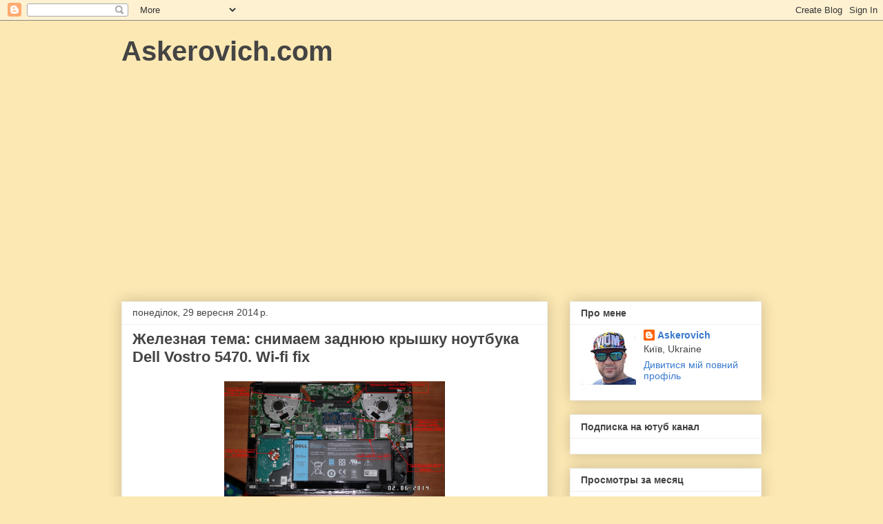

--- FILE ---
content_type: text/html; charset=UTF-8
request_url: https://www.askerovich.com/2014/09/dell-vostro-5470-wi-fi-fix.html?showComment=1433356812706
body_size: 48265
content:
<!DOCTYPE html>
<html class='v2' dir='ltr' lang='uk' xmlns='http://www.w3.org/1999/xhtml' xmlns:b='http://www.google.com/2005/gml/b' xmlns:data='http://www.google.com/2005/gml/data' xmlns:expr='http://www.google.com/2005/gml/expr'>
<head>
<link href='https://www.blogger.com/static/v1/widgets/335934321-css_bundle_v2.css' rel='stylesheet' type='text/css'/>
<script async='async' crossorigin='anonymous' src='https://pagead2.googlesyndication.com/pagead/js/adsbygoogle.js?client=ca-pub-4949162288904639'></script>
<meta content='width=1100' name='viewport'/>
<meta content='text/html; charset=UTF-8' http-equiv='Content-Type'/>
<meta content='blogger' name='generator'/>
<link href='https://www.askerovich.com/favicon.ico' rel='icon' type='image/x-icon'/>
<link href='https://www.askerovich.com/2014/09/dell-vostro-5470-wi-fi-fix.html' rel='canonical'/>
<link rel="alternate" type="application/atom+xml" title="Askerovich.com - Atom" href="https://www.askerovich.com/feeds/posts/default" />
<link rel="alternate" type="application/rss+xml" title="Askerovich.com - RSS" href="https://www.askerovich.com/feeds/posts/default?alt=rss" />
<link rel="service.post" type="application/atom+xml" title="Askerovich.com - Atom" href="https://www.blogger.com/feeds/987420295282593648/posts/default" />

<link rel="alternate" type="application/atom+xml" title="Askerovich.com - Atom" href="https://www.askerovich.com/feeds/6012230702330908980/comments/default" />
<!--Can't find substitution for tag [blog.ieCssRetrofitLinks]-->
<link href='https://blogger.googleusercontent.com/img/b/R29vZ2xl/AVvXsEjcBJE11UBzqMjlNYQKlieesj9ZnSwfCXIrrW2N1kcMUusVMkQy7SgXlTEl97opgU_BfKfYwKvaaftYy_rAC2n6_7MDfJiQnqGovpvkANPOJ8Z2GjvgcDySs2eupnvouK7YSVZxMZHc4X02/s1600/Dell+5470+%D1%87%D1%82%D0%BE+%D0%BF%D0%BE%D0%B4+%D0%BA%D0%B0%D0%BF%D0%BE%D1%82%D0%BE%D0%BC.jpg' rel='image_src'/>
<meta content='https://www.askerovich.com/2014/09/dell-vostro-5470-wi-fi-fix.html' property='og:url'/>
<meta content='Железная тема: снимаем заднюю крышку ноутбука Dell Vostro 5470. Wi-fi fix' property='og:title'/>
<meta content='' property='og:description'/>
<meta content='https://blogger.googleusercontent.com/img/b/R29vZ2xl/AVvXsEjcBJE11UBzqMjlNYQKlieesj9ZnSwfCXIrrW2N1kcMUusVMkQy7SgXlTEl97opgU_BfKfYwKvaaftYy_rAC2n6_7MDfJiQnqGovpvkANPOJ8Z2GjvgcDySs2eupnvouK7YSVZxMZHc4X02/w1200-h630-p-k-no-nu/Dell+5470+%D1%87%D1%82%D0%BE+%D0%BF%D0%BE%D0%B4+%D0%BA%D0%B0%D0%BF%D0%BE%D1%82%D0%BE%D0%BC.jpg' property='og:image'/>
<title>Askerovich.com: Железная тема: снимаем заднюю крышку ноутбука Dell Vostro 5470. Wi-fi fix</title>
<style id='page-skin-1' type='text/css'><!--
/*
-----------------------------------------------
Blogger Template Style
Name:     Awesome Inc.
Designer: Tina Chen
URL:      tinachen.org
----------------------------------------------- */
/* Variable definitions
====================
<Variable name="keycolor" description="Main Color" type="color" default="#ffffff"/>
<Group description="Page" selector="body">
<Variable name="body.font" description="Font" type="font"
default="normal normal 13px Arial, Tahoma, Helvetica, FreeSans, sans-serif"/>
<Variable name="body.background.color" description="Background Color" type="color" default="#000000"/>
<Variable name="body.text.color" description="Text Color" type="color" default="#ffffff"/>
</Group>
<Group description="Links" selector=".main-inner">
<Variable name="link.color" description="Link Color" type="color" default="#888888"/>
<Variable name="link.visited.color" description="Visited Color" type="color" default="#444444"/>
<Variable name="link.hover.color" description="Hover Color" type="color" default="#cccccc"/>
</Group>
<Group description="Blog Title" selector=".header h1">
<Variable name="header.font" description="Title Font" type="font"
default="normal bold 40px Arial, Tahoma, Helvetica, FreeSans, sans-serif"/>
<Variable name="header.text.color" description="Title Color" type="color" default="#000000" />
<Variable name="header.background.color" description="Header Background" type="color" default="transparent" />
</Group>
<Group description="Blog Description" selector=".header .description">
<Variable name="description.font" description="Font" type="font"
default="normal normal 14px Arial, Tahoma, Helvetica, FreeSans, sans-serif"/>
<Variable name="description.text.color" description="Text Color" type="color"
default="#000000" />
</Group>
<Group description="Tabs Text" selector=".tabs-inner .widget li a">
<Variable name="tabs.font" description="Font" type="font"
default="normal bold 14px Arial, Tahoma, Helvetica, FreeSans, sans-serif"/>
<Variable name="tabs.text.color" description="Text Color" type="color" default="#000000"/>
<Variable name="tabs.selected.text.color" description="Selected Color" type="color" default="#444444"/>
</Group>
<Group description="Tabs Background" selector=".tabs-outer .PageList">
<Variable name="tabs.background.color" description="Background Color" type="color" default="#141414"/>
<Variable name="tabs.selected.background.color" description="Selected Color" type="color" default="#444444"/>
<Variable name="tabs.border.color" description="Border Color" type="color" default="#eeeeee"/>
</Group>
<Group description="Date Header" selector=".main-inner .widget h2.date-header, .main-inner .widget h2.date-header span">
<Variable name="date.font" description="Font" type="font"
default="normal normal 14px Arial, Tahoma, Helvetica, FreeSans, sans-serif"/>
<Variable name="date.text.color" description="Text Color" type="color" default="#666666"/>
<Variable name="date.border.color" description="Border Color" type="color" default="#eeeeee"/>
</Group>
<Group description="Post Title" selector="h3.post-title, h4, h3.post-title a">
<Variable name="post.title.font" description="Font" type="font"
default="normal bold 22px Arial, Tahoma, Helvetica, FreeSans, sans-serif"/>
<Variable name="post.title.text.color" description="Text Color" type="color" default="#000000"/>
</Group>
<Group description="Post Background" selector=".post">
<Variable name="post.background.color" description="Background Color" type="color" default="#ffffff" />
<Variable name="post.border.color" description="Border Color" type="color" default="#eeeeee" />
<Variable name="post.border.bevel.color" description="Bevel Color" type="color" default="#eeeeee"/>
</Group>
<Group description="Gadget Title" selector="h2">
<Variable name="widget.title.font" description="Font" type="font"
default="normal bold 14px Arial, Tahoma, Helvetica, FreeSans, sans-serif"/>
<Variable name="widget.title.text.color" description="Text Color" type="color" default="#000000"/>
</Group>
<Group description="Gadget Text" selector=".sidebar .widget">
<Variable name="widget.font" description="Font" type="font"
default="normal normal 14px Arial, Tahoma, Helvetica, FreeSans, sans-serif"/>
<Variable name="widget.text.color" description="Text Color" type="color" default="#000000"/>
<Variable name="widget.alternate.text.color" description="Alternate Color" type="color" default="#666666"/>
</Group>
<Group description="Gadget Links" selector=".sidebar .widget">
<Variable name="widget.link.color" description="Link Color" type="color" default="#3778cd"/>
<Variable name="widget.link.visited.color" description="Visited Color" type="color" default="#4d469c"/>
<Variable name="widget.link.hover.color" description="Hover Color" type="color" default="#3778cd"/>
</Group>
<Group description="Gadget Background" selector=".sidebar .widget">
<Variable name="widget.background.color" description="Background Color" type="color" default="#141414"/>
<Variable name="widget.border.color" description="Border Color" type="color" default="#222222"/>
<Variable name="widget.border.bevel.color" description="Bevel Color" type="color" default="#000000"/>
</Group>
<Group description="Sidebar Background" selector=".column-left-inner .column-right-inner">
<Variable name="widget.outer.background.color" description="Background Color" type="color" default="transparent" />
</Group>
<Group description="Images" selector=".main-inner">
<Variable name="image.background.color" description="Background Color" type="color" default="transparent"/>
<Variable name="image.border.color" description="Border Color" type="color" default="transparent"/>
</Group>
<Group description="Feed" selector=".blog-feeds">
<Variable name="feed.text.color" description="Text Color" type="color" default="#000000"/>
</Group>
<Group description="Feed Links" selector=".blog-feeds">
<Variable name="feed.link.color" description="Link Color" type="color" default="#3778cd"/>
<Variable name="feed.link.visited.color" description="Visited Color" type="color" default="#4d469c"/>
<Variable name="feed.link.hover.color" description="Hover Color" type="color" default="#3778cd"/>
</Group>
<Group description="Pager" selector=".blog-pager">
<Variable name="pager.background.color" description="Background Color" type="color" default="#ffffff" />
</Group>
<Group description="Footer" selector=".footer-outer">
<Variable name="footer.background.color" description="Background Color" type="color" default="#ffffff" />
<Variable name="footer.text.color" description="Text Color" type="color" default="#000000" />
</Group>
<Variable name="title.shadow.spread" description="Title Shadow" type="length" default="-1px" min="-1px" max="100px"/>
<Variable name="body.background" description="Body Background" type="background"
color="#FCE8B2"
default="$(color) none repeat scroll top left"/>
<Variable name="body.background.gradient.cap" description="Body Gradient Cap" type="url"
default="none"/>
<Variable name="body.background.size" description="Body Background Size" type="string" default="auto"/>
<Variable name="tabs.background.gradient" description="Tabs Background Gradient" type="url"
default="none"/>
<Variable name="header.background.gradient" description="Header Background Gradient" type="url" default="none" />
<Variable name="header.padding.top" description="Header Top Padding" type="length" default="22px" min="0" max="100px"/>
<Variable name="header.margin.top" description="Header Top Margin" type="length" default="0" min="0" max="100px"/>
<Variable name="header.margin.bottom" description="Header Bottom Margin" type="length" default="0" min="0" max="100px"/>
<Variable name="widget.padding.top" description="Widget Padding Top" type="length" default="8px" min="0" max="20px"/>
<Variable name="widget.padding.side" description="Widget Padding Side" type="length" default="15px" min="0" max="100px"/>
<Variable name="widget.outer.margin.top" description="Widget Top Margin" type="length" default="0" min="0" max="100px"/>
<Variable name="widget.outer.background.gradient" description="Gradient" type="url" default="none" />
<Variable name="widget.border.radius" description="Gadget Border Radius" type="length" default="0" min="0" max="100px"/>
<Variable name="outer.shadow.spread" description="Outer Shadow Size" type="length" default="0" min="0" max="100px"/>
<Variable name="date.header.border.radius.top" description="Date Header Border Radius Top" type="length" default="0" min="0" max="100px"/>
<Variable name="date.header.position" description="Date Header Position" type="length" default="15px" min="0" max="100px"/>
<Variable name="date.space" description="Date Space" type="length" default="30px" min="0" max="100px"/>
<Variable name="date.position" description="Date Float" type="string" default="static" />
<Variable name="date.padding.bottom" description="Date Padding Bottom" type="length" default="0" min="0" max="100px"/>
<Variable name="date.border.size" description="Date Border Size" type="length" default="0" min="0" max="10px"/>
<Variable name="date.background" description="Date Background" type="background" color="transparent"
default="$(color) none no-repeat scroll top left" />
<Variable name="date.first.border.radius.top" description="Date First top radius" type="length" default="0" min="0" max="100px"/>
<Variable name="date.last.space.bottom" description="Date Last Space Bottom" type="length"
default="20px" min="0" max="100px"/>
<Variable name="date.last.border.radius.bottom" description="Date Last bottom radius" type="length" default="0" min="0" max="100px"/>
<Variable name="post.first.padding.top" description="First Post Padding Top" type="length" default="0" min="0" max="100px"/>
<Variable name="image.shadow.spread" description="Image Shadow Size" type="length" default="0" min="0" max="100px"/>
<Variable name="image.border.radius" description="Image Border Radius" type="length" default="0" min="0" max="100px"/>
<Variable name="separator.outdent" description="Separator Outdent" type="length" default="15px" min="0" max="100px"/>
<Variable name="title.separator.border.size" description="Widget Title Border Size" type="length" default="1px" min="0" max="10px"/>
<Variable name="list.separator.border.size" description="List Separator Border Size" type="length" default="1px" min="0" max="10px"/>
<Variable name="shadow.spread" description="Shadow Size" type="length" default="0" min="0" max="100px"/>
<Variable name="startSide" description="Side where text starts in blog language" type="automatic" default="left"/>
<Variable name="endSide" description="Side where text ends in blog language" type="automatic" default="right"/>
<Variable name="date.side" description="Side where date header is placed" type="string" default="right"/>
<Variable name="pager.border.radius.top" description="Pager Border Top Radius" type="length" default="0" min="0" max="100px"/>
<Variable name="pager.space.top" description="Pager Top Space" type="length" default="1em" min="0" max="20em"/>
<Variable name="footer.background.gradient" description="Background Gradient" type="url" default="none" />
<Variable name="mobile.background.size" description="Mobile Background Size" type="string"
default="auto"/>
<Variable name="mobile.background.overlay" description="Mobile Background Overlay" type="string"
default="transparent none repeat scroll top left"/>
<Variable name="mobile.button.color" description="Mobile Button Color" type="color" default="#ffffff" />
*/
/* Content
----------------------------------------------- */
body {
font: normal normal 13px Arial, Tahoma, Helvetica, FreeSans, sans-serif;
color: #000000;
background: #FCE8B2 none repeat scroll top left;
}
html body .content-outer {
min-width: 0;
max-width: 100%;
width: 100%;
}
a:link {
text-decoration: none;
color: #3778cd;
}
a:visited {
text-decoration: none;
color: #4d469c;
}
a:hover {
text-decoration: underline;
color: #3778cd;
}
.body-fauxcolumn-outer .cap-top {
position: absolute;
z-index: 1;
height: 276px;
width: 100%;
background: transparent none repeat-x scroll top left;
_background-image: none;
}
/* Columns
----------------------------------------------- */
.content-inner {
padding: 0;
}
.header-inner .section {
margin: 0 16px;
}
.tabs-inner .section {
margin: 0 16px;
}
.main-inner {
padding-top: 30px;
}
.main-inner .column-center-inner,
.main-inner .column-left-inner,
.main-inner .column-right-inner {
padding: 0 5px;
}
*+html body .main-inner .column-center-inner {
margin-top: -30px;
}
#layout .main-inner .column-center-inner {
margin-top: 0;
}
/* Header
----------------------------------------------- */
.header-outer {
margin: 0 0 0 0;
background: transparent none repeat scroll 0 0;
}
.Header h1 {
font: normal bold 40px Arial, Tahoma, Helvetica, FreeSans, sans-serif;
color: #444444;
text-shadow: 0 0 -1px #000000;
}
.Header h1 a {
color: #444444;
}
.Header .description {
font: normal normal 14px Arial, Tahoma, Helvetica, FreeSans, sans-serif;
color: #444444;
}
.header-inner .Header .titlewrapper,
.header-inner .Header .descriptionwrapper {
padding-left: 0;
padding-right: 0;
margin-bottom: 0;
}
.header-inner .Header .titlewrapper {
padding-top: 22px;
}
/* Tabs
----------------------------------------------- */
.tabs-outer {
overflow: hidden;
position: relative;
background: #eeeeee url(https://resources.blogblog.com/blogblog/data/1kt/awesomeinc/tabs_gradient_light.png) repeat scroll 0 0;
}
#layout .tabs-outer {
overflow: visible;
}
.tabs-cap-top, .tabs-cap-bottom {
position: absolute;
width: 100%;
border-top: 1px solid #999999;
}
.tabs-cap-bottom {
bottom: 0;
}
.tabs-inner .widget li a {
display: inline-block;
margin: 0;
padding: .6em 1.5em;
font: normal bold 14px Arial, Tahoma, Helvetica, FreeSans, sans-serif;
color: #444444;
border-top: 1px solid #999999;
border-bottom: 1px solid #999999;
border-left: 1px solid #999999;
height: 16px;
line-height: 16px;
}
.tabs-inner .widget li:last-child a {
border-right: 1px solid #999999;
}
.tabs-inner .widget li.selected a, .tabs-inner .widget li a:hover {
background: #666666 url(https://resources.blogblog.com/blogblog/data/1kt/awesomeinc/tabs_gradient_light.png) repeat-x scroll 0 -100px;
color: #ffffff;
}
/* Headings
----------------------------------------------- */
h2 {
font: normal bold 14px Arial, Tahoma, Helvetica, FreeSans, sans-serif;
color: #444444;
}
/* Widgets
----------------------------------------------- */
.main-inner .section {
margin: 0 27px;
padding: 0;
}
.main-inner .column-left-outer,
.main-inner .column-right-outer {
margin-top: 0;
}
#layout .main-inner .column-left-outer,
#layout .main-inner .column-right-outer {
margin-top: 0;
}
.main-inner .column-left-inner,
.main-inner .column-right-inner {
background: transparent none repeat 0 0;
-moz-box-shadow: 0 0 0 rgba(0, 0, 0, .2);
-webkit-box-shadow: 0 0 0 rgba(0, 0, 0, .2);
-goog-ms-box-shadow: 0 0 0 rgba(0, 0, 0, .2);
box-shadow: 0 0 0 rgba(0, 0, 0, .2);
-moz-border-radius: 0;
-webkit-border-radius: 0;
-goog-ms-border-radius: 0;
border-radius: 0;
}
#layout .main-inner .column-left-inner,
#layout .main-inner .column-right-inner {
margin-top: 0;
}
.sidebar .widget {
font: normal normal 14px Arial, Tahoma, Helvetica, FreeSans, sans-serif;
color: #444444;
}
.sidebar .widget a:link {
color: #3778cd;
}
.sidebar .widget a:visited {
color: #4d469c;
}
.sidebar .widget a:hover {
color: #3778cd;
}
.sidebar .widget h2 {
text-shadow: 0 0 -1px #000000;
}
.main-inner .widget {
background-color: #ffffff;
border: 1px solid #eeeeee;
padding: 0 15px 15px;
margin: 20px -16px;
-moz-box-shadow: 0 0 20px rgba(0, 0, 0, .2);
-webkit-box-shadow: 0 0 20px rgba(0, 0, 0, .2);
-goog-ms-box-shadow: 0 0 20px rgba(0, 0, 0, .2);
box-shadow: 0 0 20px rgba(0, 0, 0, .2);
-moz-border-radius: 0;
-webkit-border-radius: 0;
-goog-ms-border-radius: 0;
border-radius: 0;
}
.main-inner .widget h2 {
margin: 0 -15px;
padding: .6em 15px .5em;
border-bottom: 1px solid transparent;
}
.footer-inner .widget h2 {
padding: 0 0 .4em;
border-bottom: 1px solid transparent;
}
.main-inner .widget h2 + div, .footer-inner .widget h2 + div {
border-top: 1px solid #eeeeee;
padding-top: 8px;
}
.main-inner .widget .widget-content {
margin: 0 -15px;
padding: 7px 15px 0;
}
.main-inner .widget ul, .main-inner .widget #ArchiveList ul.flat {
margin: -8px -15px 0;
padding: 0;
list-style: none;
}
.main-inner .widget #ArchiveList {
margin: -8px 0 0;
}
.main-inner .widget ul li, .main-inner .widget #ArchiveList ul.flat li {
padding: .5em 15px;
text-indent: 0;
color: #666666;
border-top: 1px solid #eeeeee;
border-bottom: 1px solid transparent;
}
.main-inner .widget #ArchiveList ul li {
padding-top: .25em;
padding-bottom: .25em;
}
.main-inner .widget ul li:first-child, .main-inner .widget #ArchiveList ul.flat li:first-child {
border-top: none;
}
.main-inner .widget ul li:last-child, .main-inner .widget #ArchiveList ul.flat li:last-child {
border-bottom: none;
}
.post-body {
position: relative;
}
.main-inner .widget .post-body ul {
padding: 0 2.5em;
margin: .5em 0;
list-style: disc;
}
.main-inner .widget .post-body ul li {
padding: 0.25em 0;
margin-bottom: .25em;
color: #000000;
border: none;
}
.footer-inner .widget ul {
padding: 0;
list-style: none;
}
.widget .zippy {
color: #666666;
}
/* Posts
----------------------------------------------- */
body .main-inner .Blog {
padding: 0;
margin-bottom: 1em;
background-color: transparent;
border: none;
-moz-box-shadow: 0 0 0 rgba(0, 0, 0, 0);
-webkit-box-shadow: 0 0 0 rgba(0, 0, 0, 0);
-goog-ms-box-shadow: 0 0 0 rgba(0, 0, 0, 0);
box-shadow: 0 0 0 rgba(0, 0, 0, 0);
}
.main-inner .section:last-child .Blog:last-child {
padding: 0;
margin-bottom: 1em;
}
.main-inner .widget h2.date-header {
margin: 0 -15px 1px;
padding: 0 0 0 0;
font: normal normal 14px Arial, Tahoma, Helvetica, FreeSans, sans-serif;
color: #444444;
background: transparent none no-repeat scroll top left;
border-top: 0 solid #eeeeee;
border-bottom: 1px solid transparent;
-moz-border-radius-topleft: 0;
-moz-border-radius-topright: 0;
-webkit-border-top-left-radius: 0;
-webkit-border-top-right-radius: 0;
border-top-left-radius: 0;
border-top-right-radius: 0;
position: static;
bottom: 100%;
right: 15px;
text-shadow: 0 0 -1px #000000;
}
.main-inner .widget h2.date-header span {
font: normal normal 14px Arial, Tahoma, Helvetica, FreeSans, sans-serif;
display: block;
padding: .5em 15px;
border-left: 0 solid #eeeeee;
border-right: 0 solid #eeeeee;
}
.date-outer {
position: relative;
margin: 30px 0 20px;
padding: 0 15px;
background-color: #ffffff;
border: 1px solid #eeeeee;
-moz-box-shadow: 0 0 20px rgba(0, 0, 0, .2);
-webkit-box-shadow: 0 0 20px rgba(0, 0, 0, .2);
-goog-ms-box-shadow: 0 0 20px rgba(0, 0, 0, .2);
box-shadow: 0 0 20px rgba(0, 0, 0, .2);
-moz-border-radius: 0;
-webkit-border-radius: 0;
-goog-ms-border-radius: 0;
border-radius: 0;
}
.date-outer:first-child {
margin-top: 0;
}
.date-outer:last-child {
margin-bottom: 20px;
-moz-border-radius-bottomleft: 0;
-moz-border-radius-bottomright: 0;
-webkit-border-bottom-left-radius: 0;
-webkit-border-bottom-right-radius: 0;
-goog-ms-border-bottom-left-radius: 0;
-goog-ms-border-bottom-right-radius: 0;
border-bottom-left-radius: 0;
border-bottom-right-radius: 0;
}
.date-posts {
margin: 0 -15px;
padding: 0 15px;
clear: both;
}
.post-outer, .inline-ad {
border-top: 1px solid #eeeeee;
margin: 0 -15px;
padding: 15px 15px;
}
.post-outer {
padding-bottom: 10px;
}
.post-outer:first-child {
padding-top: 0;
border-top: none;
}
.post-outer:last-child, .inline-ad:last-child {
border-bottom: none;
}
.post-body {
position: relative;
}
.post-body img {
padding: 8px;
background: transparent;
border: 1px solid transparent;
-moz-box-shadow: 0 0 0 rgba(0, 0, 0, .2);
-webkit-box-shadow: 0 0 0 rgba(0, 0, 0, .2);
box-shadow: 0 0 0 rgba(0, 0, 0, .2);
-moz-border-radius: 0;
-webkit-border-radius: 0;
border-radius: 0;
}
h3.post-title, h4 {
font: normal bold 22px Arial, Tahoma, Helvetica, FreeSans, sans-serif;
color: #444444;
}
h3.post-title a {
font: normal bold 22px Arial, Tahoma, Helvetica, FreeSans, sans-serif;
color: #444444;
}
h3.post-title a:hover {
color: #3778cd;
text-decoration: underline;
}
.post-header {
margin: 0 0 1em;
}
.post-body {
line-height: 1.4;
}
.post-outer h2 {
color: #000000;
}
.post-footer {
margin: 1.5em 0 0;
}
#blog-pager {
padding: 15px;
font-size: 120%;
background-color: #ffffff;
border: 1px solid #eeeeee;
-moz-box-shadow: 0 0 20px rgba(0, 0, 0, .2);
-webkit-box-shadow: 0 0 20px rgba(0, 0, 0, .2);
-goog-ms-box-shadow: 0 0 20px rgba(0, 0, 0, .2);
box-shadow: 0 0 20px rgba(0, 0, 0, .2);
-moz-border-radius: 0;
-webkit-border-radius: 0;
-goog-ms-border-radius: 0;
border-radius: 0;
-moz-border-radius-topleft: 0;
-moz-border-radius-topright: 0;
-webkit-border-top-left-radius: 0;
-webkit-border-top-right-radius: 0;
-goog-ms-border-top-left-radius: 0;
-goog-ms-border-top-right-radius: 0;
border-top-left-radius: 0;
border-top-right-radius-topright: 0;
margin-top: 1em;
}
.blog-feeds, .post-feeds {
margin: 1em 0;
text-align: center;
color: #444444;
}
.blog-feeds a, .post-feeds a {
color: #3778cd;
}
.blog-feeds a:visited, .post-feeds a:visited {
color: #4d469c;
}
.blog-feeds a:hover, .post-feeds a:hover {
color: #3778cd;
}
.post-outer .comments {
margin-top: 2em;
}
/* Comments
----------------------------------------------- */
.comments .comments-content .icon.blog-author {
background-repeat: no-repeat;
background-image: url([data-uri]);
}
.comments .comments-content .loadmore a {
border-top: 1px solid #999999;
border-bottom: 1px solid #999999;
}
.comments .continue {
border-top: 2px solid #999999;
}
/* Footer
----------------------------------------------- */
.footer-outer {
margin: -20px 0 -1px;
padding: 20px 0 0;
color: #444444;
overflow: hidden;
}
.footer-fauxborder-left {
border-top: 1px solid #eeeeee;
background: #ffffff none repeat scroll 0 0;
-moz-box-shadow: 0 0 20px rgba(0, 0, 0, .2);
-webkit-box-shadow: 0 0 20px rgba(0, 0, 0, .2);
-goog-ms-box-shadow: 0 0 20px rgba(0, 0, 0, .2);
box-shadow: 0 0 20px rgba(0, 0, 0, .2);
margin: 0 -20px;
}
/* Mobile
----------------------------------------------- */
body.mobile {
background-size: auto;
}
.mobile .body-fauxcolumn-outer {
background: transparent none repeat scroll top left;
}
*+html body.mobile .main-inner .column-center-inner {
margin-top: 0;
}
.mobile .main-inner .widget {
padding: 0 0 15px;
}
.mobile .main-inner .widget h2 + div,
.mobile .footer-inner .widget h2 + div {
border-top: none;
padding-top: 0;
}
.mobile .footer-inner .widget h2 {
padding: 0.5em 0;
border-bottom: none;
}
.mobile .main-inner .widget .widget-content {
margin: 0;
padding: 7px 0 0;
}
.mobile .main-inner .widget ul,
.mobile .main-inner .widget #ArchiveList ul.flat {
margin: 0 -15px 0;
}
.mobile .main-inner .widget h2.date-header {
right: 0;
}
.mobile .date-header span {
padding: 0.4em 0;
}
.mobile .date-outer:first-child {
margin-bottom: 0;
border: 1px solid #eeeeee;
-moz-border-radius-topleft: 0;
-moz-border-radius-topright: 0;
-webkit-border-top-left-radius: 0;
-webkit-border-top-right-radius: 0;
-goog-ms-border-top-left-radius: 0;
-goog-ms-border-top-right-radius: 0;
border-top-left-radius: 0;
border-top-right-radius: 0;
}
.mobile .date-outer {
border-color: #eeeeee;
border-width: 0 1px 1px;
}
.mobile .date-outer:last-child {
margin-bottom: 0;
}
.mobile .main-inner {
padding: 0;
}
.mobile .header-inner .section {
margin: 0;
}
.mobile .post-outer, .mobile .inline-ad {
padding: 5px 0;
}
.mobile .tabs-inner .section {
margin: 0 10px;
}
.mobile .main-inner .widget h2 {
margin: 0;
padding: 0;
}
.mobile .main-inner .widget h2.date-header span {
padding: 0;
}
.mobile .main-inner .widget .widget-content {
margin: 0;
padding: 7px 0 0;
}
.mobile #blog-pager {
border: 1px solid transparent;
background: #ffffff none repeat scroll 0 0;
}
.mobile .main-inner .column-left-inner,
.mobile .main-inner .column-right-inner {
background: transparent none repeat 0 0;
-moz-box-shadow: none;
-webkit-box-shadow: none;
-goog-ms-box-shadow: none;
box-shadow: none;
}
.mobile .date-posts {
margin: 0;
padding: 0;
}
.mobile .footer-fauxborder-left {
margin: 0;
border-top: inherit;
}
.mobile .main-inner .section:last-child .Blog:last-child {
margin-bottom: 0;
}
.mobile-index-contents {
color: #000000;
}
.mobile .mobile-link-button {
background: #3778cd url(https://resources.blogblog.com/blogblog/data/1kt/awesomeinc/tabs_gradient_light.png) repeat scroll 0 0;
}
.mobile-link-button a:link, .mobile-link-button a:visited {
color: #ffffff;
}
.mobile .tabs-inner .PageList .widget-content {
background: transparent;
border-top: 1px solid;
border-color: #999999;
color: #444444;
}
.mobile .tabs-inner .PageList .widget-content .pagelist-arrow {
border-left: 1px solid #999999;
}

--></style>
<style id='template-skin-1' type='text/css'><!--
body {
min-width: 960px;
}
.content-outer, .content-fauxcolumn-outer, .region-inner {
min-width: 960px;
max-width: 960px;
_width: 960px;
}
.main-inner .columns {
padding-left: 0;
padding-right: 310px;
}
.main-inner .fauxcolumn-center-outer {
left: 0;
right: 310px;
/* IE6 does not respect left and right together */
_width: expression(this.parentNode.offsetWidth -
parseInt("0") -
parseInt("310px") + 'px');
}
.main-inner .fauxcolumn-left-outer {
width: 0;
}
.main-inner .fauxcolumn-right-outer {
width: 310px;
}
.main-inner .column-left-outer {
width: 0;
right: 100%;
margin-left: -0;
}
.main-inner .column-right-outer {
width: 310px;
margin-right: -310px;
}
#layout {
min-width: 0;
}
#layout .content-outer {
min-width: 0;
width: 800px;
}
#layout .region-inner {
min-width: 0;
width: auto;
}
body#layout div.add_widget {
padding: 8px;
}
body#layout div.add_widget a {
margin-left: 32px;
}
--></style>
<link href='https://www.blogger.com/dyn-css/authorization.css?targetBlogID=987420295282593648&amp;zx=af80e35a-ba71-41db-a536-c475864d4f11' media='none' onload='if(media!=&#39;all&#39;)media=&#39;all&#39;' rel='stylesheet'/><noscript><link href='https://www.blogger.com/dyn-css/authorization.css?targetBlogID=987420295282593648&amp;zx=af80e35a-ba71-41db-a536-c475864d4f11' rel='stylesheet'/></noscript>
<meta name='google-adsense-platform-account' content='ca-host-pub-1556223355139109'/>
<meta name='google-adsense-platform-domain' content='blogspot.com'/>

<script async src="https://pagead2.googlesyndication.com/pagead/js/adsbygoogle.js?client=ca-pub-4949162288904639&host=ca-host-pub-1556223355139109" crossorigin="anonymous"></script>

<!-- data-ad-client=ca-pub-4949162288904639 -->

</head>
<body class='loading'>
<script async='async' crossorigin='anonymous' src='https://pagead2.googlesyndication.com/pagead/js/adsbygoogle.js?client=ca-pub-4949162288904639'></script>
<div class='navbar section' id='navbar' name='Панель навігації'><div class='widget Navbar' data-version='1' id='Navbar1'><script type="text/javascript">
    function setAttributeOnload(object, attribute, val) {
      if(window.addEventListener) {
        window.addEventListener('load',
          function(){ object[attribute] = val; }, false);
      } else {
        window.attachEvent('onload', function(){ object[attribute] = val; });
      }
    }
  </script>
<div id="navbar-iframe-container"></div>
<script type="text/javascript" src="https://apis.google.com/js/platform.js"></script>
<script type="text/javascript">
      gapi.load("gapi.iframes:gapi.iframes.style.bubble", function() {
        if (gapi.iframes && gapi.iframes.getContext) {
          gapi.iframes.getContext().openChild({
              url: 'https://www.blogger.com/navbar/987420295282593648?po\x3d6012230702330908980\x26origin\x3dhttps://www.askerovich.com',
              where: document.getElementById("navbar-iframe-container"),
              id: "navbar-iframe"
          });
        }
      });
    </script><script type="text/javascript">
(function() {
var script = document.createElement('script');
script.type = 'text/javascript';
script.src = '//pagead2.googlesyndication.com/pagead/js/google_top_exp.js';
var head = document.getElementsByTagName('head')[0];
if (head) {
head.appendChild(script);
}})();
</script>
</div></div>
<div class='body-fauxcolumns'>
<div class='fauxcolumn-outer body-fauxcolumn-outer'>
<div class='cap-top'>
<div class='cap-left'></div>
<div class='cap-right'></div>
</div>
<div class='fauxborder-left'>
<div class='fauxborder-right'></div>
<div class='fauxcolumn-inner'>
</div>
</div>
<div class='cap-bottom'>
<div class='cap-left'></div>
<div class='cap-right'></div>
</div>
</div>
</div>
<div class='content'>
<div class='content-fauxcolumns'>
<div class='fauxcolumn-outer content-fauxcolumn-outer'>
<div class='cap-top'>
<div class='cap-left'></div>
<div class='cap-right'></div>
</div>
<div class='fauxborder-left'>
<div class='fauxborder-right'></div>
<div class='fauxcolumn-inner'>
</div>
</div>
<div class='cap-bottom'>
<div class='cap-left'></div>
<div class='cap-right'></div>
</div>
</div>
</div>
<div class='content-outer'>
<div class='content-cap-top cap-top'>
<div class='cap-left'></div>
<div class='cap-right'></div>
</div>
<div class='fauxborder-left content-fauxborder-left'>
<div class='fauxborder-right content-fauxborder-right'></div>
<div class='content-inner'>
<header>
<div class='header-outer'>
<div class='header-cap-top cap-top'>
<div class='cap-left'></div>
<div class='cap-right'></div>
</div>
<div class='fauxborder-left header-fauxborder-left'>
<div class='fauxborder-right header-fauxborder-right'></div>
<div class='region-inner header-inner'>
<div class='header section' id='header' name='Заголовок'><div class='widget Header' data-version='1' id='Header1'>
<div id='header-inner'>
<div class='titlewrapper'>
<h1 class='title'>
<a href='https://www.askerovich.com/'>
Askerovich.com
</a>
</h1>
</div>
<div class='descriptionwrapper'>
<p class='description'><span>
</span></p>
</div>
</div>
</div></div>
</div>
</div>
<div class='header-cap-bottom cap-bottom'>
<div class='cap-left'></div>
<div class='cap-right'></div>
</div>
</div>
</header>
<div class='tabs-outer'>
<div class='tabs-cap-top cap-top'>
<div class='cap-left'></div>
<div class='cap-right'></div>
</div>
<div class='fauxborder-left tabs-fauxborder-left'>
<div class='fauxborder-right tabs-fauxborder-right'></div>
<div class='region-inner tabs-inner'>
<div class='tabs no-items section' id='crosscol' name='Усі стовпці'></div>
<div class='tabs no-items section' id='crosscol-overflow' name='Cross-Column 2'></div>
</div>
</div>
<div class='tabs-cap-bottom cap-bottom'>
<div class='cap-left'></div>
<div class='cap-right'></div>
</div>
</div>
<div class='main-outer'>
<div class='main-cap-top cap-top'>
<div class='cap-left'></div>
<div class='cap-right'></div>
</div>
<div class='fauxborder-left main-fauxborder-left'>
<div class='fauxborder-right main-fauxborder-right'></div>
<div class='region-inner main-inner'>
<div class='columns fauxcolumns'>
<div class='fauxcolumn-outer fauxcolumn-center-outer'>
<div class='cap-top'>
<div class='cap-left'></div>
<div class='cap-right'></div>
</div>
<div class='fauxborder-left'>
<div class='fauxborder-right'></div>
<div class='fauxcolumn-inner'>
</div>
</div>
<div class='cap-bottom'>
<div class='cap-left'></div>
<div class='cap-right'></div>
</div>
</div>
<div class='fauxcolumn-outer fauxcolumn-left-outer'>
<div class='cap-top'>
<div class='cap-left'></div>
<div class='cap-right'></div>
</div>
<div class='fauxborder-left'>
<div class='fauxborder-right'></div>
<div class='fauxcolumn-inner'>
</div>
</div>
<div class='cap-bottom'>
<div class='cap-left'></div>
<div class='cap-right'></div>
</div>
</div>
<div class='fauxcolumn-outer fauxcolumn-right-outer'>
<div class='cap-top'>
<div class='cap-left'></div>
<div class='cap-right'></div>
</div>
<div class='fauxborder-left'>
<div class='fauxborder-right'></div>
<div class='fauxcolumn-inner'>
</div>
</div>
<div class='cap-bottom'>
<div class='cap-left'></div>
<div class='cap-right'></div>
</div>
</div>
<!-- corrects IE6 width calculation -->
<div class='columns-inner'>
<div class='column-center-outer'>
<div class='column-center-inner'>
<div class='main section' id='main' name='Основний'><div class='widget Blog' data-version='1' id='Blog1'>
<div class='blog-posts hfeed'>

          <div class="date-outer">
        
<h2 class='date-header'><span>понеділок, 29 вересня 2014&#8239;р.</span></h2>

          <div class="date-posts">
        
<div class='post-outer'>
<div class='post hentry uncustomized-post-template' itemprop='blogPost' itemscope='itemscope' itemtype='http://schema.org/BlogPosting'>
<meta content='https://blogger.googleusercontent.com/img/b/R29vZ2xl/AVvXsEjcBJE11UBzqMjlNYQKlieesj9ZnSwfCXIrrW2N1kcMUusVMkQy7SgXlTEl97opgU_BfKfYwKvaaftYy_rAC2n6_7MDfJiQnqGovpvkANPOJ8Z2GjvgcDySs2eupnvouK7YSVZxMZHc4X02/s1600/Dell+5470+%D1%87%D1%82%D0%BE+%D0%BF%D0%BE%D0%B4+%D0%BA%D0%B0%D0%BF%D0%BE%D1%82%D0%BE%D0%BC.jpg' itemprop='image_url'/>
<meta content='987420295282593648' itemprop='blogId'/>
<meta content='6012230702330908980' itemprop='postId'/>
<a name='6012230702330908980'></a>
<h3 class='post-title entry-title' itemprop='name'>
Железная тема: снимаем заднюю крышку ноутбука Dell Vostro 5470. Wi-fi fix
</h3>
<div class='post-header'>
<div class='post-header-line-1'></div>
</div>
<div class='post-body entry-content' id='post-body-6012230702330908980' itemprop='description articleBody'>
<script async src="https://pagead2.googlesyndication.com/pagead/js/adsbygoogle.js?client=ca-pub-4949162288904639"
     crossorigin="anonymous"></script>
<div class="separator" style="clear: both; text-align: center;">
<a href="https://blogger.googleusercontent.com/img/b/R29vZ2xl/AVvXsEjcBJE11UBzqMjlNYQKlieesj9ZnSwfCXIrrW2N1kcMUusVMkQy7SgXlTEl97opgU_BfKfYwKvaaftYy_rAC2n6_7MDfJiQnqGovpvkANPOJ8Z2GjvgcDySs2eupnvouK7YSVZxMZHc4X02/s1600/Dell+5470+%D1%87%D1%82%D0%BE+%D0%BF%D0%BE%D0%B4+%D0%BA%D0%B0%D0%BF%D0%BE%D1%82%D0%BE%D0%BC.jpg" imageanchor="1" style="margin-left: 1em; margin-right: 1em;"><img border="0" height="175" src="https://blogger.googleusercontent.com/img/b/R29vZ2xl/AVvXsEjcBJE11UBzqMjlNYQKlieesj9ZnSwfCXIrrW2N1kcMUusVMkQy7SgXlTEl97opgU_BfKfYwKvaaftYy_rAC2n6_7MDfJiQnqGovpvkANPOJ8Z2GjvgcDySs2eupnvouK7YSVZxMZHc4X02/s1600/Dell+5470+%D1%87%D1%82%D0%BE+%D0%BF%D0%BE%D0%B4+%D0%BA%D0%B0%D0%BF%D0%BE%D1%82%D0%BE%D0%BC.jpg" width="320" /></a></div>
<br />
Тема посвящается тем, кто столкнулся с неустойчивым сигналом wi-fi модуля ноутбука&nbsp;Dell Vostro 5470. Для себя я решил вопрос заменой wi-fi модуля. Возможно есть другие пути решения. Для замены необходимо снять крышку ноутбука. Также придется снимать крышку и в том случае, если вы хотите:<br />
<br />
<a name="more"></a>1) сделать с ноута супер ноут,&nbsp;установив Half SSD в разъем mSATA и заменив стоковый HDD 500 гигабайт на более емкий, например на 1 терабайт. На половинчатый SSD ставим систему, а вся остальная файлопомойка уходит на HDD. приправляем это все заменой памяти с 4GB на 8-мь. Подключаем такой ноут к монитору&nbsp;<span style="background-color: white; color: #545454; font-family: arial, sans-serif; font-size: x-small; line-height: 18.2000007629395px;">&#8805;</span>23-24" и вуаля - получаем десктоп. Нужно взять ноут с собой в дорогу - нет проблем. Отключаем от монитора и в путь, ведь этот ноут весит всего 1,5 кг при том что размер матрицы экрана 14".<br />
<br />
2) просто заменив HDD на SSD. что я и сделал, учитывая отсутствие как на нашем рынке так и на буржуйском Half SSD.<br />
<br />
3) увеличение памяти с 4 GB до 8-ми. Данный апгрейд я так же провел.<br />
<br />
Данному ноутбуку в его ценовой категории нет аналогов. Что под капотом, смотрим на фото<br />
<div style="text-align: center;">
<br /></div>
<div class="separator" style="clear: both; text-align: center;">
</div>
<div class="separator" style="clear: both; text-align: center;">
</div>
<br />
<br />
<div class="separator" style="clear: both; text-align: center;">
<a href="https://blogger.googleusercontent.com/img/b/R29vZ2xl/AVvXsEjm9nwofG-tq69PiKsoCTJoZ1TEMUsNg2DiRuIVEBlKShkYrcUyE5BgaHpCIHSCiXjGyjtuWBHOPJpwvHH0S7N10cEOnzHrYwW5Fh7HondaCwQ5Y5TbY_xugQ_xGq2mHVfgBDndcTc-vIlg/s1600/06020010.JPG" imageanchor="1" style="margin-left: 1em; margin-right: 1em;"><img border="0" height="180" src="https://blogger.googleusercontent.com/img/b/R29vZ2xl/AVvXsEjm9nwofG-tq69PiKsoCTJoZ1TEMUsNg2DiRuIVEBlKShkYrcUyE5BgaHpCIHSCiXjGyjtuWBHOPJpwvHH0S7N10cEOnzHrYwW5Fh7HondaCwQ5Y5TbY_xugQ_xGq2mHVfgBDndcTc-vIlg/s1600/06020010.JPG" width="320" /></a></div>
<br />
<div class="separator" style="clear: both; text-align: center;">
<a href="https://blogger.googleusercontent.com/img/b/R29vZ2xl/AVvXsEj7hLvkwuRSKgSsOPgz-8d1vCPyPO1APWZURxTI3zh5G3Dqp2S0G4BcDIB8APRPwOnR8u9GZqatoBiibJAHOCauV10Rv-JEuDHptQ8ClWq180VqLhNYtr6mLHwY8UhdVBYg00Tjn84pDBr8/s1600/06020034.JPG" imageanchor="1" style="margin-left: 1em; margin-right: 1em;"><img border="0" height="180" src="https://blogger.googleusercontent.com/img/b/R29vZ2xl/AVvXsEj7hLvkwuRSKgSsOPgz-8d1vCPyPO1APWZURxTI3zh5G3Dqp2S0G4BcDIB8APRPwOnR8u9GZqatoBiibJAHOCauV10Rv-JEuDHptQ8ClWq180VqLhNYtr6mLHwY8UhdVBYg00Tjn84pDBr8/s1600/06020034.JPG" width="320" /></a></div>
<br />
<div class="separator" style="clear: both; text-align: center;">
<a href="https://blogger.googleusercontent.com/img/b/R29vZ2xl/AVvXsEgH2ygElFVCRtNhvNV_2byuqGDDUQ8jVoCULkN0XKE3B-SEy-4rfTB3TWMv-NMKrz0zvQhiX6J6-Cjgyw_Y446vtpEhmSyqTH5f26C148E0GsmOh_lAo-zie-b7-fhJsSOmAUEf-fkmYYmc/s1600/06020035.JPG" imageanchor="1" style="margin-left: 1em; margin-right: 1em;"><img border="0" height="180" src="https://blogger.googleusercontent.com/img/b/R29vZ2xl/AVvXsEgH2ygElFVCRtNhvNV_2byuqGDDUQ8jVoCULkN0XKE3B-SEy-4rfTB3TWMv-NMKrz0zvQhiX6J6-Cjgyw_Y446vtpEhmSyqTH5f26C148E0GsmOh_lAo-zie-b7-fhJsSOmAUEf-fkmYYmc/s1600/06020035.JPG" width="320" /></a></div>
<br />
<div class="separator" style="clear: both; text-align: center;">
<a href="https://blogger.googleusercontent.com/img/b/R29vZ2xl/AVvXsEhnlvyOpjw8iB7bCo9yn_yrYFvYcOwHnZfd40siLfdNb5LBkPrwgKt7nSPcaTTov6zb8xgsHzqQbjWOurRJDSUgwAq7p6rax1VwowMe5E8Fk_ZO5-_QfxP_v6bu8Sb9gfg-CO9Mr33JxiYH/s1600/06020052.JPG" imageanchor="1" style="margin-left: 1em; margin-right: 1em;"><img border="0" height="175" src="https://blogger.googleusercontent.com/img/b/R29vZ2xl/AVvXsEhnlvyOpjw8iB7bCo9yn_yrYFvYcOwHnZfd40siLfdNb5LBkPrwgKt7nSPcaTTov6zb8xgsHzqQbjWOurRJDSUgwAq7p6rax1VwowMe5E8Fk_ZO5-_QfxP_v6bu8Sb9gfg-CO9Mr33JxiYH/s1600/06020052.JPG" width="320" /></a></div>
<br />
<div class="separator" style="clear: both; text-align: center;">
<a href="https://blogger.googleusercontent.com/img/b/R29vZ2xl/AVvXsEhVHhO1nqYBTojW7cetg7UGnq6v874MEGs9qz-QdIfzGOEWEt1xxZYiJP3fWXBxqYWnq7RCvpe61dal1WjHfGyQ06B57Qviq7UeSnrVLlgBMq5YKBG-5aSPQ5ozlwlDOTWQq6skLv7ragpZ/s1600/06020053.JPG" imageanchor="1" style="margin-left: 1em; margin-right: 1em;"><img border="0" height="175" src="https://blogger.googleusercontent.com/img/b/R29vZ2xl/AVvXsEhVHhO1nqYBTojW7cetg7UGnq6v874MEGs9qz-QdIfzGOEWEt1xxZYiJP3fWXBxqYWnq7RCvpe61dal1WjHfGyQ06B57Qviq7UeSnrVLlgBMq5YKBG-5aSPQ5ozlwlDOTWQq6skLv7ragpZ/s1600/06020053.JPG" width="320" /></a></div>
<br />
<div class="separator" style="clear: both; text-align: center;">
<a href="https://blogger.googleusercontent.com/img/b/R29vZ2xl/AVvXsEi3NkkDnIjgwqWRFJVJMIA_MEKTaO5vXH_8NfY3tzVAiwt_aupr-8jl-sAnbM3qMzjLOTfDP8tXaUb919LZnJisFUHZ0q1oNWhg9rhW9RSS7w5joVmS89MB5e6V2cbDtC6cVgyrXG9nv3BA/s1600/06020062.JPG" imageanchor="1" style="margin-left: 1em; margin-right: 1em;"><img border="0" height="180" src="https://blogger.googleusercontent.com/img/b/R29vZ2xl/AVvXsEi3NkkDnIjgwqWRFJVJMIA_MEKTaO5vXH_8NfY3tzVAiwt_aupr-8jl-sAnbM3qMzjLOTfDP8tXaUb919LZnJisFUHZ0q1oNWhg9rhW9RSS7w5joVmS89MB5e6V2cbDtC6cVgyrXG9nv3BA/s1600/06020062.JPG" width="320" /></a></div>
<br />
<div class="separator" style="clear: both; text-align: center;">
<a href="https://blogger.googleusercontent.com/img/b/R29vZ2xl/AVvXsEh5M2TCO-EWHyzwI25inttMvpA7dR5hORM9CR1Bb3Ogc2llo0TLf-H6V_-uY06o1fICorGU0SU_Ojt7ztni779d0TdkeC_6c1FKZ0RVwGX9zEuOvzztTCRxjUoSbjeSmfGFUQfE7rzjKjt-/s1600/06020065.JPG" imageanchor="1" style="margin-left: 1em; margin-right: 1em;"><img border="0" height="180" src="https://blogger.googleusercontent.com/img/b/R29vZ2xl/AVvXsEh5M2TCO-EWHyzwI25inttMvpA7dR5hORM9CR1Bb3Ogc2llo0TLf-H6V_-uY06o1fICorGU0SU_Ojt7ztni779d0TdkeC_6c1FKZ0RVwGX9zEuOvzztTCRxjUoSbjeSmfGFUQfE7rzjKjt-/s1600/06020065.JPG" width="320" /></a></div>
<br />
<div class="separator" style="clear: both; text-align: center;">
<a href="https://blogger.googleusercontent.com/img/b/R29vZ2xl/AVvXsEjRo428Ns1YJLkWs6VX9FNKplbyLS8huNnTh7j3NffGDY-n-OwRcmssB9xkdKfIzmbE5I29IztUD9LWBs1C9U0qmOIEQ9JXJ4X6nQtm_oRPvJP_sbzXaKVJU5w5Nrcuj1Mzs_6RqWZkHHsR/s1600/06020068.JPG" imageanchor="1" style="margin-left: 1em; margin-right: 1em;"><img border="0" height="180" src="https://blogger.googleusercontent.com/img/b/R29vZ2xl/AVvXsEjRo428Ns1YJLkWs6VX9FNKplbyLS8huNnTh7j3NffGDY-n-OwRcmssB9xkdKfIzmbE5I29IztUD9LWBs1C9U0qmOIEQ9JXJ4X6nQtm_oRPvJP_sbzXaKVJU5w5Nrcuj1Mzs_6RqWZkHHsR/s1600/06020068.JPG" width="320" /></a></div>
<br />
<div class="separator" style="clear: both; text-align: center;">
<a href="https://blogger.googleusercontent.com/img/b/R29vZ2xl/AVvXsEjhgq0xQv3kMK1QM4RCZc9797pspAamonMGCJ3Zcp4mQ1-VR4VRl2ivw8fD4X1srV6UHNjY-XPuis_O5DlcVvmmQvsILq1oORNJ4a2JMl3KjrPHNhO4wm8xlg9zP4HJjtVfrwUSEejxCnoV/s1600/06020069.JPG" imageanchor="1" style="margin-left: 1em; margin-right: 1em;"><img border="0" height="180" src="https://blogger.googleusercontent.com/img/b/R29vZ2xl/AVvXsEjhgq0xQv3kMK1QM4RCZc9797pspAamonMGCJ3Zcp4mQ1-VR4VRl2ivw8fD4X1srV6UHNjY-XPuis_O5DlcVvmmQvsILq1oORNJ4a2JMl3KjrPHNhO4wm8xlg9zP4HJjtVfrwUSEejxCnoV/s1600/06020069.JPG" width="320" /></a></div>
<br />
<div class="separator" style="clear: both; text-align: center;">
<a href="https://blogger.googleusercontent.com/img/b/R29vZ2xl/AVvXsEieYmd_7y7sbSP6sJP3-EuqhyJBBW5nL0i7r_PUzHfVCxKBAQ0cWR33rLI3crR1PEasQJUjEC9Y_sWLUNr7hnbht4Q6ekiveBwm0PijtqOEqRTDMTQwo5toRpsW5uoOMvkRIoaTTs4QeT8E/s1600/06020080.JPG" imageanchor="1" style="margin-left: 1em; margin-right: 1em;"><img border="0" height="180" src="https://blogger.googleusercontent.com/img/b/R29vZ2xl/AVvXsEieYmd_7y7sbSP6sJP3-EuqhyJBBW5nL0i7r_PUzHfVCxKBAQ0cWR33rLI3crR1PEasQJUjEC9Y_sWLUNr7hnbht4Q6ekiveBwm0PijtqOEqRTDMTQwo5toRpsW5uoOMvkRIoaTTs4QeT8E/s1600/06020080.JPG" width="320" /></a></div>
<br />
<div class="separator" style="clear: both; text-align: center;">
</div>
<br />
<div class="separator" style="clear: both; text-align: center;">
</div>
<br />
<div class="separator" style="clear: both; text-align: center;">
</div>
<br />
<div class="separator" style="clear: both; text-align: center;">
</div>
<br />
<div class="separator" style="clear: both; text-align: center;">
</div>
<br />
<div class="separator" style="clear: both; text-align: center;">
</div>
<br />
<div class="separator" style="clear: both; text-align: center;">
</div>
<br />
<div class="separator" style="clear: both; text-align: center;">
</div>
<br />
<div class="separator" style="clear: both; text-align: center;">
</div>
<br />
<div class="separator" style="clear: both; text-align: center;">
</div>
<br />
<div class="separator" style="clear: both; text-align: center;">
</div>
<br />
<div class="separator" style="clear: both; text-align: center;">
</div>
<div style='clear: both;'></div>
</div>
<div class='post-footer'>
<div class='post-footer-line post-footer-line-1'>
<span class='post-author vcard'>
</span>
<span class='post-timestamp'>
о
<meta content='https://www.askerovich.com/2014/09/dell-vostro-5470-wi-fi-fix.html' itemprop='url'/>
<a class='timestamp-link' href='https://www.askerovich.com/2014/09/dell-vostro-5470-wi-fi-fix.html' rel='bookmark' title='permanent link'><abbr class='published' itemprop='datePublished' title='2014-09-29T23:22:00+03:00'>вересня 29, 2014</abbr></a>
</span>
<span class='post-comment-link'>
</span>
<span class='post-icons'>
</span>
<div class='post-share-buttons goog-inline-block'>
<a class='goog-inline-block share-button sb-email' href='https://www.blogger.com/share-post.g?blogID=987420295282593648&postID=6012230702330908980&target=email' target='_blank' title='Надіслати електронною поштою'><span class='share-button-link-text'>Надіслати електронною поштою</span></a><a class='goog-inline-block share-button sb-blog' href='https://www.blogger.com/share-post.g?blogID=987420295282593648&postID=6012230702330908980&target=blog' onclick='window.open(this.href, "_blank", "height=270,width=475"); return false;' target='_blank' title='Опублікувати в блозі'><span class='share-button-link-text'>Опублікувати в блозі</span></a><a class='goog-inline-block share-button sb-twitter' href='https://www.blogger.com/share-post.g?blogID=987420295282593648&postID=6012230702330908980&target=twitter' target='_blank' title='Поділитися в X'><span class='share-button-link-text'>Поділитися в X</span></a><a class='goog-inline-block share-button sb-facebook' href='https://www.blogger.com/share-post.g?blogID=987420295282593648&postID=6012230702330908980&target=facebook' onclick='window.open(this.href, "_blank", "height=430,width=640"); return false;' target='_blank' title='Опублікувати у Facebook'><span class='share-button-link-text'>Опублікувати у Facebook</span></a><a class='goog-inline-block share-button sb-pinterest' href='https://www.blogger.com/share-post.g?blogID=987420295282593648&postID=6012230702330908980&target=pinterest' target='_blank' title='Поділитися в Pinterest'><span class='share-button-link-text'>Поділитися в Pinterest</span></a>
</div>
</div>
<div class='post-footer-line post-footer-line-2'>
<span class='post-labels'>
Мітки:
<a href='https://www.askerovich.com/search/label/%D0%96%D0%B5%D0%BB%D0%B5%D0%B7%D0%BD%D0%B0%D1%8F%20%D1%82%D0%B5%D0%BC%D0%B0%20Dell%20Vostro%205470%20Wi-fi%20fix' rel='tag'>Железная тема Dell Vostro 5470 Wi-fi fix</a>
</span>
</div>
<div class='post-footer-line post-footer-line-3'>
<span class='post-location'>
</span>
</div>
</div>
</div>
<div class='comments' id='comments'>
<a name='comments'></a>
<h4>121 коментар:</h4>
<div class='comments-content'>
<script async='async' src='' type='text/javascript'></script>
<script type='text/javascript'>
    (function() {
      var items = null;
      var msgs = null;
      var config = {};

// <![CDATA[
      var cursor = null;
      if (items && items.length > 0) {
        cursor = parseInt(items[items.length - 1].timestamp) + 1;
      }

      var bodyFromEntry = function(entry) {
        var text = (entry &&
                    ((entry.content && entry.content.$t) ||
                     (entry.summary && entry.summary.$t))) ||
            '';
        if (entry && entry.gd$extendedProperty) {
          for (var k in entry.gd$extendedProperty) {
            if (entry.gd$extendedProperty[k].name == 'blogger.contentRemoved') {
              return '<span class="deleted-comment">' + text + '</span>';
            }
          }
        }
        return text;
      }

      var parse = function(data) {
        cursor = null;
        var comments = [];
        if (data && data.feed && data.feed.entry) {
          for (var i = 0, entry; entry = data.feed.entry[i]; i++) {
            var comment = {};
            // comment ID, parsed out of the original id format
            var id = /blog-(\d+).post-(\d+)/.exec(entry.id.$t);
            comment.id = id ? id[2] : null;
            comment.body = bodyFromEntry(entry);
            comment.timestamp = Date.parse(entry.published.$t) + '';
            if (entry.author && entry.author.constructor === Array) {
              var auth = entry.author[0];
              if (auth) {
                comment.author = {
                  name: (auth.name ? auth.name.$t : undefined),
                  profileUrl: (auth.uri ? auth.uri.$t : undefined),
                  avatarUrl: (auth.gd$image ? auth.gd$image.src : undefined)
                };
              }
            }
            if (entry.link) {
              if (entry.link[2]) {
                comment.link = comment.permalink = entry.link[2].href;
              }
              if (entry.link[3]) {
                var pid = /.*comments\/default\/(\d+)\?.*/.exec(entry.link[3].href);
                if (pid && pid[1]) {
                  comment.parentId = pid[1];
                }
              }
            }
            comment.deleteclass = 'item-control blog-admin';
            if (entry.gd$extendedProperty) {
              for (var k in entry.gd$extendedProperty) {
                if (entry.gd$extendedProperty[k].name == 'blogger.itemClass') {
                  comment.deleteclass += ' ' + entry.gd$extendedProperty[k].value;
                } else if (entry.gd$extendedProperty[k].name == 'blogger.displayTime') {
                  comment.displayTime = entry.gd$extendedProperty[k].value;
                }
              }
            }
            comments.push(comment);
          }
        }
        return comments;
      };

      var paginator = function(callback) {
        if (hasMore()) {
          var url = config.feed + '?alt=json&v=2&orderby=published&reverse=false&max-results=50';
          if (cursor) {
            url += '&published-min=' + new Date(cursor).toISOString();
          }
          window.bloggercomments = function(data) {
            var parsed = parse(data);
            cursor = parsed.length < 50 ? null
                : parseInt(parsed[parsed.length - 1].timestamp) + 1
            callback(parsed);
            window.bloggercomments = null;
          }
          url += '&callback=bloggercomments';
          var script = document.createElement('script');
          script.type = 'text/javascript';
          script.src = url;
          document.getElementsByTagName('head')[0].appendChild(script);
        }
      };
      var hasMore = function() {
        return !!cursor;
      };
      var getMeta = function(key, comment) {
        if ('iswriter' == key) {
          var matches = !!comment.author
              && comment.author.name == config.authorName
              && comment.author.profileUrl == config.authorUrl;
          return matches ? 'true' : '';
        } else if ('deletelink' == key) {
          return config.baseUri + '/comment/delete/'
               + config.blogId + '/' + comment.id;
        } else if ('deleteclass' == key) {
          return comment.deleteclass;
        }
        return '';
      };

      var replybox = null;
      var replyUrlParts = null;
      var replyParent = undefined;

      var onReply = function(commentId, domId) {
        if (replybox == null) {
          // lazily cache replybox, and adjust to suit this style:
          replybox = document.getElementById('comment-editor');
          if (replybox != null) {
            replybox.height = '250px';
            replybox.style.display = 'block';
            replyUrlParts = replybox.src.split('#');
          }
        }
        if (replybox && (commentId !== replyParent)) {
          replybox.src = '';
          document.getElementById(domId).insertBefore(replybox, null);
          replybox.src = replyUrlParts[0]
              + (commentId ? '&parentID=' + commentId : '')
              + '#' + replyUrlParts[1];
          replyParent = commentId;
        }
      };

      var hash = (window.location.hash || '#').substring(1);
      var startThread, targetComment;
      if (/^comment-form_/.test(hash)) {
        startThread = hash.substring('comment-form_'.length);
      } else if (/^c[0-9]+$/.test(hash)) {
        targetComment = hash.substring(1);
      }

      // Configure commenting API:
      var configJso = {
        'maxDepth': config.maxThreadDepth
      };
      var provider = {
        'id': config.postId,
        'data': items,
        'loadNext': paginator,
        'hasMore': hasMore,
        'getMeta': getMeta,
        'onReply': onReply,
        'rendered': true,
        'initComment': targetComment,
        'initReplyThread': startThread,
        'config': configJso,
        'messages': msgs
      };

      var render = function() {
        if (window.goog && window.goog.comments) {
          var holder = document.getElementById('comment-holder');
          window.goog.comments.render(holder, provider);
        }
      };

      // render now, or queue to render when library loads:
      if (window.goog && window.goog.comments) {
        render();
      } else {
        window.goog = window.goog || {};
        window.goog.comments = window.goog.comments || {};
        window.goog.comments.loadQueue = window.goog.comments.loadQueue || [];
        window.goog.comments.loadQueue.push(render);
      }
    })();
// ]]>
  </script>
<div id='comment-holder'>
<div class="comment-thread toplevel-thread"><ol id="top-ra"><li class="comment" id="c8943011328540512834"><div class="avatar-image-container"><img src="//www.blogger.com/img/blogger_logo_round_35.png" alt=""/></div><div class="comment-block"><div class="comment-header"><cite class="user"><a href="https://www.blogger.com/profile/03282574246722848700" rel="nofollow">Unknown</a></cite><span class="icon user "></span><span class="datetime secondary-text"><a rel="nofollow" href="https://www.askerovich.com/2014/09/dell-vostro-5470-wi-fi-fix.html?showComment=1412629875777#c8943011328540512834">7 жовтня 2014&#8239;р. о 00:11</a></span></div><p class="comment-content">какую модель wi-fi модуля ты использовал?</p><span class="comment-actions secondary-text"><a class="comment-reply" target="_self" data-comment-id="8943011328540512834">Відповісти</a><span class="item-control blog-admin blog-admin pid-841881418"><a target="_self" href="https://www.blogger.com/comment/delete/987420295282593648/8943011328540512834">Видалити</a></span></span></div><div class="comment-replies"><div id="c8943011328540512834-rt" class="comment-thread inline-thread"><span class="thread-toggle thread-expanded"><span class="thread-arrow"></span><span class="thread-count"><a target="_self">Відповіді</a></span></span><ol id="c8943011328540512834-ra" class="thread-chrome thread-expanded"><div><li class="comment" id="c5402171915850000871"><div class="avatar-image-container"><img src="//blogger.googleusercontent.com/img/b/R29vZ2xl/AVvXsEhtVyop0c2443enb-tzG5yJ_s5-VvZrUvbHlPrXO_fJElcvZ00m-vqT8JRo6HJY2FJOWMkDOvRFD82F_ypXrIaJO7aJ6JVDt7fKFTcfcAQVXpAubauWok_E5bl-J_wvIA/s45-c/%D0%B8%D0%BA%D0%BE%D0%BD%D0%BA%D0%B0.jpg" alt=""/></div><div class="comment-block"><div class="comment-header"><cite class="user"><a href="https://www.blogger.com/profile/09366073470455579986" rel="nofollow">Askerovich</a></cite><span class="icon user blog-author"></span><span class="datetime secondary-text"><a rel="nofollow" href="https://www.askerovich.com/2014/09/dell-vostro-5470-wi-fi-fix.html?showComment=1412662195914#c5402171915850000871">7 жовтня 2014&#8239;р. о 09:09</a></span></div><p class="comment-content">замену делал на Half карточку от Intel. Half Mini PCI-E 2230BNHMW. поддерживает как wi-fi так и блютуз. сделал замену на трех таких ноутбуках. стабильная связь даже на удаленом растоянии от роутера</p><span class="comment-actions secondary-text"><span class="item-control blog-admin blog-admin pid-583948569"><a target="_self" href="https://www.blogger.com/comment/delete/987420295282593648/5402171915850000871">Видалити</a></span></span></div><div class="comment-replies"><div id="c5402171915850000871-rt" class="comment-thread inline-thread hidden"><span class="thread-toggle thread-expanded"><span class="thread-arrow"></span><span class="thread-count"><a target="_self">Відповіді</a></span></span><ol id="c5402171915850000871-ra" class="thread-chrome thread-expanded"><div></div><div id="c5402171915850000871-continue" class="continue"><a class="comment-reply" target="_self" data-comment-id="5402171915850000871">Відповісти</a></div></ol></div></div><div class="comment-replybox-single" id="c5402171915850000871-ce"></div></li><li class="comment" id="c2162932743983973266"><div class="avatar-image-container"><img src="//www.blogger.com/img/blogger_logo_round_35.png" alt=""/></div><div class="comment-block"><div class="comment-header"><cite class="user"><a href="https://www.blogger.com/profile/13992021975007233556" rel="nofollow">Unknown</a></cite><span class="icon user "></span><span class="datetime secondary-text"><a rel="nofollow" href="https://www.askerovich.com/2014/09/dell-vostro-5470-wi-fi-fix.html?showComment=1416163513467#c2162932743983973266">16 листопада 2014&#8239;р. о 20:45</a></span></div><p class="comment-content">Добрый день, как думаете, данный адаптер (http://www.citilink.ru/catalog/computers_and_notebooks/net_equipment/netcards/859535/) будет совместим с ноутбуком? И вообще влезет в него ли? Там разница в 2 мм.</p><span class="comment-actions secondary-text"><span class="item-control blog-admin blog-admin pid-683190555"><a target="_self" href="https://www.blogger.com/comment/delete/987420295282593648/2162932743983973266">Видалити</a></span></span></div><div class="comment-replies"><div id="c2162932743983973266-rt" class="comment-thread inline-thread hidden"><span class="thread-toggle thread-expanded"><span class="thread-arrow"></span><span class="thread-count"><a target="_self">Відповіді</a></span></span><ol id="c2162932743983973266-ra" class="thread-chrome thread-expanded"><div></div><div id="c2162932743983973266-continue" class="continue"><a class="comment-reply" target="_self" data-comment-id="2162932743983973266">Відповісти</a></div></ol></div></div><div class="comment-replybox-single" id="c2162932743983973266-ce"></div></li><li class="comment" id="c2244956946989437194"><div class="avatar-image-container"><img src="//blogger.googleusercontent.com/img/b/R29vZ2xl/AVvXsEhtVyop0c2443enb-tzG5yJ_s5-VvZrUvbHlPrXO_fJElcvZ00m-vqT8JRo6HJY2FJOWMkDOvRFD82F_ypXrIaJO7aJ6JVDt7fKFTcfcAQVXpAubauWok_E5bl-J_wvIA/s45-c/%D0%B8%D0%BA%D0%BE%D0%BD%D0%BA%D0%B0.jpg" alt=""/></div><div class="comment-block"><div class="comment-header"><cite class="user"><a href="https://www.blogger.com/profile/09366073470455579986" rel="nofollow">Askerovich</a></cite><span class="icon user blog-author"></span><span class="datetime secondary-text"><a rel="nofollow" href="https://www.askerovich.com/2014/09/dell-vostro-5470-wi-fi-fix.html?showComment=1416348438530#c2244956946989437194">19 листопада 2014&#8239;р. о 00:07</a></span></div><p class="comment-content">да. подойдет. это именно Half mini PCI-E. другой вопрос какие операционки поддерживает этот модуль. ноут новый и понятно что будет винда 8 либо 8.1 (иначе смысл к примеру для семерки такой ноут). выясните для себя работает ли он с нужной вам операционкой, или может есть какие проблемы</p><span class="comment-actions secondary-text"><span class="item-control blog-admin blog-admin pid-583948569"><a target="_self" href="https://www.blogger.com/comment/delete/987420295282593648/2244956946989437194">Видалити</a></span></span></div><div class="comment-replies"><div id="c2244956946989437194-rt" class="comment-thread inline-thread hidden"><span class="thread-toggle thread-expanded"><span class="thread-arrow"></span><span class="thread-count"><a target="_self">Відповіді</a></span></span><ol id="c2244956946989437194-ra" class="thread-chrome thread-expanded"><div></div><div id="c2244956946989437194-continue" class="continue"><a class="comment-reply" target="_self" data-comment-id="2244956946989437194">Відповісти</a></div></ol></div></div><div class="comment-replybox-single" id="c2244956946989437194-ce"></div></li><li class="comment" id="c5528315068034221487"><div class="avatar-image-container"><img src="//www.blogger.com/img/blogger_logo_round_35.png" alt=""/></div><div class="comment-block"><div class="comment-header"><cite class="user"><a href="https://www.blogger.com/profile/13992021975007233556" rel="nofollow">Unknown</a></cite><span class="icon user "></span><span class="datetime secondary-text"><a rel="nofollow" href="https://www.askerovich.com/2014/09/dell-vostro-5470-wi-fi-fix.html?showComment=1416502289160#c5528315068034221487">20 листопада 2014&#8239;р. о 18:51</a></span></div><p class="comment-content">Всё же решил взять ваш вариант, но сейчас стоит семёрка + ssd 256 gb от A-DATA. 8 часов автономной работы и даже кулеров не слышу. После своего macbook air не думал, что вообще смогу найти ноутбук под виндой, который смог бы удовлетворять всем моим потребностям) </p><span class="comment-actions secondary-text"><span class="item-control blog-admin blog-admin pid-683190555"><a target="_self" href="https://www.blogger.com/comment/delete/987420295282593648/5528315068034221487">Видалити</a></span></span></div><div class="comment-replies"><div id="c5528315068034221487-rt" class="comment-thread inline-thread hidden"><span class="thread-toggle thread-expanded"><span class="thread-arrow"></span><span class="thread-count"><a target="_self">Відповіді</a></span></span><ol id="c5528315068034221487-ra" class="thread-chrome thread-expanded"><div></div><div id="c5528315068034221487-continue" class="continue"><a class="comment-reply" target="_self" data-comment-id="5528315068034221487">Відповісти</a></div></ol></div></div><div class="comment-replybox-single" id="c5528315068034221487-ce"></div></li><li class="comment" id="c2128484484551914096"><div class="avatar-image-container"><img src="//blogger.googleusercontent.com/img/b/R29vZ2xl/AVvXsEhtVyop0c2443enb-tzG5yJ_s5-VvZrUvbHlPrXO_fJElcvZ00m-vqT8JRo6HJY2FJOWMkDOvRFD82F_ypXrIaJO7aJ6JVDt7fKFTcfcAQVXpAubauWok_E5bl-J_wvIA/s45-c/%D0%B8%D0%BA%D0%BE%D0%BD%D0%BA%D0%B0.jpg" alt=""/></div><div class="comment-block"><div class="comment-header"><cite class="user"><a href="https://www.blogger.com/profile/09366073470455579986" rel="nofollow">Askerovich</a></cite><span class="icon user blog-author"></span><span class="datetime secondary-text"><a rel="nofollow" href="https://www.askerovich.com/2014/09/dell-vostro-5470-wi-fi-fix.html?showComment=1416523323832#c2128484484551914096">21 листопада 2014&#8239;р. о 00:42</a></span></div><p class="comment-content">для полного счастья не хватает только IPS экрана. понятно что цена была бы гораздо выше. <br><br>порекомендовал знакомым. так пачками накупили. довольны, благодарны :) </p><span class="comment-actions secondary-text"><span class="item-control blog-admin blog-admin pid-583948569"><a target="_self" href="https://www.blogger.com/comment/delete/987420295282593648/2128484484551914096">Видалити</a></span></span></div><div class="comment-replies"><div id="c2128484484551914096-rt" class="comment-thread inline-thread hidden"><span class="thread-toggle thread-expanded"><span class="thread-arrow"></span><span class="thread-count"><a target="_self">Відповіді</a></span></span><ol id="c2128484484551914096-ra" class="thread-chrome thread-expanded"><div></div><div id="c2128484484551914096-continue" class="continue"><a class="comment-reply" target="_self" data-comment-id="2128484484551914096">Відповісти</a></div></ol></div></div><div class="comment-replybox-single" id="c2128484484551914096-ce"></div></li><li class="comment" id="c4182582789137903674"><div class="avatar-image-container"><img src="//www.blogger.com/img/blogger_logo_round_35.png" alt=""/></div><div class="comment-block"><div class="comment-header"><cite class="user"><a href="https://www.blogger.com/profile/13992021975007233556" rel="nofollow">Unknown</a></cite><span class="icon user "></span><span class="datetime secondary-text"><a rel="nofollow" href="https://www.askerovich.com/2014/09/dell-vostro-5470-wi-fi-fix.html?showComment=1417296180286#c4182582789137903674">29 листопада 2014&#8239;р. о 23:23</a></span></div><p class="comment-content">И снова здравствуйте, решил обновиться до windows 8.1, на семерке обнаружились баги с USB, решить которые я так и не смог. На 8.1 вообще всё идеально работает, но за исключением одного, кулеры теперь спонтанно включаются даже при сёрфинге веба. Замечали похожее у себя? Есть варианты решения проблемы? Попробовал скачать два fan controller&#39;a, но не один не заработал ;(</p><span class="comment-actions secondary-text"><span class="item-control blog-admin blog-admin pid-683190555"><a target="_self" href="https://www.blogger.com/comment/delete/987420295282593648/4182582789137903674">Видалити</a></span></span></div><div class="comment-replies"><div id="c4182582789137903674-rt" class="comment-thread inline-thread hidden"><span class="thread-toggle thread-expanded"><span class="thread-arrow"></span><span class="thread-count"><a target="_self">Відповіді</a></span></span><ol id="c4182582789137903674-ra" class="thread-chrome thread-expanded"><div></div><div id="c4182582789137903674-continue" class="continue"><a class="comment-reply" target="_self" data-comment-id="4182582789137903674">Відповісти</a></div></ol></div></div><div class="comment-replybox-single" id="c4182582789137903674-ce"></div></li><li class="comment" id="c9087264587369052217"><div class="avatar-image-container"><img src="//blogger.googleusercontent.com/img/b/R29vZ2xl/AVvXsEhtVyop0c2443enb-tzG5yJ_s5-VvZrUvbHlPrXO_fJElcvZ00m-vqT8JRo6HJY2FJOWMkDOvRFD82F_ypXrIaJO7aJ6JVDt7fKFTcfcAQVXpAubauWok_E5bl-J_wvIA/s45-c/%D0%B8%D0%BA%D0%BE%D0%BD%D0%BA%D0%B0.jpg" alt=""/></div><div class="comment-block"><div class="comment-header"><cite class="user"><a href="https://www.blogger.com/profile/09366073470455579986" rel="nofollow">Askerovich</a></cite><span class="icon user blog-author"></span><span class="datetime secondary-text"><a rel="nofollow" href="https://www.askerovich.com/2014/09/dell-vostro-5470-wi-fi-fix.html?showComment=1417301446278#c9087264587369052217">30 листопада 2014&#8239;р. о 00:50</a></span></div><p class="comment-content">на счет семерки - при покупке таких вещей, смысла ставить древнюю операционку не вижу. это как при покупке литровой хонды (байк) поставить покрышки шинко, вместо того, чтобы нормально ездить на мешилен или аналогах :). страшная для всех проблема меню старт на Win 8/8.1 легко решаема. во всем остальном Win 8.1 рулит.<br><br>на счет кулеров. я не удивлюсь если вы юзаете хром. просмотрите сколько он кушает памяти, на сколько грузит проц. на сегодняшний день, при восьми гигабайтах памяти используя хром, я легко получаю табличку &quot;недостаточно памяти&quot; (20-30 закладок со множеством картинок и 8-ми гигабайт как не было). хром очень прожорлив. <br><br>спонтанное включение есть нормальным. проц нагрелся (современный серф грузит систему и совсем не безобидно по части памяти), включился кулер/кулера. остудили проц и опять отключились. в нашем случае два кулера остужают сразу и проц и видеокарту - одна тепловая трубка на которой висят два кулера. даже при серфе. это абсолютно нормально.<br><br>кулера в этом ноуте работают очень и очень тихо - не напрягают. также следует помнить что обороты зависят от нагрева чипов. в серфе нагрев не есть чрезмерным. соответственно кулерам нет надобности крутить постоянно. </p><span class="comment-actions secondary-text"><span class="item-control blog-admin blog-admin pid-583948569"><a target="_self" href="https://www.blogger.com/comment/delete/987420295282593648/9087264587369052217">Видалити</a></span></span></div><div class="comment-replies"><div id="c9087264587369052217-rt" class="comment-thread inline-thread hidden"><span class="thread-toggle thread-expanded"><span class="thread-arrow"></span><span class="thread-count"><a target="_self">Відповіді</a></span></span><ol id="c9087264587369052217-ra" class="thread-chrome thread-expanded"><div></div><div id="c9087264587369052217-continue" class="continue"><a class="comment-reply" target="_self" data-comment-id="9087264587369052217">Відповісти</a></div></ol></div></div><div class="comment-replybox-single" id="c9087264587369052217-ce"></div></li><li class="comment" id="c6815459003407040436"><div class="avatar-image-container"><img src="//www.blogger.com/img/blogger_logo_round_35.png" alt=""/></div><div class="comment-block"><div class="comment-header"><cite class="user"><a href="https://www.blogger.com/profile/13992021975007233556" rel="nofollow">Unknown</a></cite><span class="icon user "></span><span class="datetime secondary-text"><a rel="nofollow" href="https://www.askerovich.com/2014/09/dell-vostro-5470-wi-fi-fix.html?showComment=1417359933972#c6815459003407040436">30 листопада 2014&#8239;р. о 17:05</a></span></div><p class="comment-content">Да, кулеры тихие, но на семерке такого же не было. И тем более, если раньше кулеры включались, когда ноутбук был слегка теплый, то теперь они его охлаждают настолько, что даже он становится холодным) А firefox меньше грузит систему? И всё же мне кажется, что проблема с кулерами из-за смены операционки.</p><span class="comment-actions secondary-text"><span class="item-control blog-admin blog-admin pid-683190555"><a target="_self" href="https://www.blogger.com/comment/delete/987420295282593648/6815459003407040436">Видалити</a></span></span></div><div class="comment-replies"><div id="c6815459003407040436-rt" class="comment-thread inline-thread hidden"><span class="thread-toggle thread-expanded"><span class="thread-arrow"></span><span class="thread-count"><a target="_self">Відповіді</a></span></span><ol id="c6815459003407040436-ra" class="thread-chrome thread-expanded"><div></div><div id="c6815459003407040436-continue" class="continue"><a class="comment-reply" target="_self" data-comment-id="6815459003407040436">Відповісти</a></div></ol></div></div><div class="comment-replybox-single" id="c6815459003407040436-ce"></div></li><li class="comment" id="c8289997274478088132"><div class="avatar-image-container"><img src="//blogger.googleusercontent.com/img/b/R29vZ2xl/AVvXsEhtVyop0c2443enb-tzG5yJ_s5-VvZrUvbHlPrXO_fJElcvZ00m-vqT8JRo6HJY2FJOWMkDOvRFD82F_ypXrIaJO7aJ6JVDt7fKFTcfcAQVXpAubauWok_E5bl-J_wvIA/s45-c/%D0%B8%D0%BA%D0%BE%D0%BD%D0%BA%D0%B0.jpg" alt=""/></div><div class="comment-block"><div class="comment-header"><cite class="user"><a href="https://www.blogger.com/profile/09366073470455579986" rel="nofollow">Askerovich</a></cite><span class="icon user blog-author"></span><span class="datetime secondary-text"><a rel="nofollow" href="https://www.askerovich.com/2014/09/dell-vostro-5470-wi-fi-fix.html?showComment=1417377955033#c8289997274478088132">30 листопада 2014&#8239;р. о 22:05</a></span></div><p class="comment-content">Ну если такая разница, то действительно что то не так. все драйвера установили? может драйвера на чипсет не установили? могу провести мини тест плотного серфинга на предмет нагрева под Windows 8.1.</p><span class="comment-actions secondary-text"><span class="item-control blog-admin blog-admin pid-583948569"><a target="_self" href="https://www.blogger.com/comment/delete/987420295282593648/8289997274478088132">Видалити</a></span></span></div><div class="comment-replies"><div id="c8289997274478088132-rt" class="comment-thread inline-thread hidden"><span class="thread-toggle thread-expanded"><span class="thread-arrow"></span><span class="thread-count"><a target="_self">Відповіді</a></span></span><ol id="c8289997274478088132-ra" class="thread-chrome thread-expanded"><div></div><div id="c8289997274478088132-continue" class="continue"><a class="comment-reply" target="_self" data-comment-id="8289997274478088132">Відповісти</a></div></ol></div></div><div class="comment-replybox-single" id="c8289997274478088132-ce"></div></li><li class="comment" id="c436000320532215197"><div class="avatar-image-container"><img src="//www.blogger.com/img/blogger_logo_round_35.png" alt=""/></div><div class="comment-block"><div class="comment-header"><cite class="user"><a href="https://www.blogger.com/profile/13992021975007233556" rel="nofollow">Unknown</a></cite><span class="icon user "></span><span class="datetime secondary-text"><a rel="nofollow" href="https://www.askerovich.com/2014/09/dell-vostro-5470-wi-fi-fix.html?showComment=1417378654313#c436000320532215197">30 листопада 2014&#8239;р. о 22:17</a></span></div><p class="comment-content">У меня больше 8 вкладок не бывает открыто. Я бы не сказал, что сильно раздражает, но такого точно не было на семерке. Пойду проверю драйвера. Кстати Вы windows устанавливали через обычной BIOS или UEFI?</p><span class="comment-actions secondary-text"><span class="item-control blog-admin blog-admin pid-683190555"><a target="_self" href="https://www.blogger.com/comment/delete/987420295282593648/436000320532215197">Видалити</a></span></span></div><div class="comment-replies"><div id="c436000320532215197-rt" class="comment-thread inline-thread hidden"><span class="thread-toggle thread-expanded"><span class="thread-arrow"></span><span class="thread-count"><a target="_self">Відповіді</a></span></span><ol id="c436000320532215197-ra" class="thread-chrome thread-expanded"><div></div><div id="c436000320532215197-continue" class="continue"><a class="comment-reply" target="_self" data-comment-id="436000320532215197">Відповісти</a></div></ol></div></div><div class="comment-replybox-single" id="c436000320532215197-ce"></div></li><li class="comment" id="c4302522453730316014"><div class="avatar-image-container"><img src="//www.blogger.com/img/blogger_logo_round_35.png" alt=""/></div><div class="comment-block"><div class="comment-header"><cite class="user"><a href="https://www.blogger.com/profile/13992021975007233556" rel="nofollow">Unknown</a></cite><span class="icon user "></span><span class="datetime secondary-text"><a rel="nofollow" href="https://www.askerovich.com/2014/09/dell-vostro-5470-wi-fi-fix.html?showComment=1417381341229#c4302522453730316014">30 листопада 2014&#8239;р. о 23:02</a></span></div><p class="comment-content">Насколько я понял кулеры сейчас у меня включаются вне зависимости от температуры процессора, а от нагрузки на него. Опытным путем я установил, что при ~50% нагрузки начинают включаться кулеры. У вас аналогично? </p><span class="comment-actions secondary-text"><span class="item-control blog-admin blog-admin pid-683190555"><a target="_self" href="https://www.blogger.com/comment/delete/987420295282593648/4302522453730316014">Видалити</a></span></span></div><div class="comment-replies"><div id="c4302522453730316014-rt" class="comment-thread inline-thread hidden"><span class="thread-toggle thread-expanded"><span class="thread-arrow"></span><span class="thread-count"><a target="_self">Відповіді</a></span></span><ol id="c4302522453730316014-ra" class="thread-chrome thread-expanded"><div></div><div id="c4302522453730316014-continue" class="continue"><a class="comment-reply" target="_self" data-comment-id="4302522453730316014">Відповісти</a></div></ol></div></div><div class="comment-replybox-single" id="c4302522453730316014-ce"></div></li><li class="comment" id="c1213416100639250355"><div class="avatar-image-container"><img src="//blogger.googleusercontent.com/img/b/R29vZ2xl/AVvXsEhtVyop0c2443enb-tzG5yJ_s5-VvZrUvbHlPrXO_fJElcvZ00m-vqT8JRo6HJY2FJOWMkDOvRFD82F_ypXrIaJO7aJ6JVDt7fKFTcfcAQVXpAubauWok_E5bl-J_wvIA/s45-c/%D0%B8%D0%BA%D0%BE%D0%BD%D0%BA%D0%B0.jpg" alt=""/></div><div class="comment-block"><div class="comment-header"><cite class="user"><a href="https://www.blogger.com/profile/09366073470455579986" rel="nofollow">Askerovich</a></cite><span class="icon user blog-author"></span><span class="datetime secondary-text"><a rel="nofollow" href="https://www.askerovich.com/2014/09/dell-vostro-5470-wi-fi-fix.html?showComment=1417462126301#c1213416100639250355">1 грудня 2014&#8239;р. о 21:28</a></span></div><p class="comment-content">старт ноута. 20-ть закладок (обычно 40...50). через 10-минут серфа идет включение кулеров буквально на 10 секунд и очень очень тихо (так тихо, что шум от блинов внешнего винчестера перекрывает шум кулеров). <br><br>продолжаю серфить. прошло 40 минут. ноут работает практически без включения кулеров. если и включает, то на короткое время и супер тихо. загрузка процессора при этом от 2...30%. память загружена на 56% (у меня 8 гиг). <br><br>к слову поскольку стоит SSD, то я отчетливо слышу включение кулеров. могу сказать что это самый тихий ноутбук с которым я сталкивался. я бы сказал абсолютно бесшумный.  стоит Win 8.1. <br><br>так что что то у вас не так. думаю драйвера.<br><br>винда установлена на UEFI (GPT раздел SSD накопителя)</p><span class="comment-actions secondary-text"><span class="item-control blog-admin blog-admin pid-583948569"><a target="_self" href="https://www.blogger.com/comment/delete/987420295282593648/1213416100639250355">Видалити</a></span></span></div><div class="comment-replies"><div id="c1213416100639250355-rt" class="comment-thread inline-thread hidden"><span class="thread-toggle thread-expanded"><span class="thread-arrow"></span><span class="thread-count"><a target="_self">Відповіді</a></span></span><ol id="c1213416100639250355-ra" class="thread-chrome thread-expanded"><div></div><div id="c1213416100639250355-continue" class="continue"><a class="comment-reply" target="_self" data-comment-id="1213416100639250355">Відповісти</a></div></ol></div></div><div class="comment-replybox-single" id="c1213416100639250355-ce"></div></li><li class="comment" id="c5729617713398321491"><div class="avatar-image-container"><img src="//www.blogger.com/img/blogger_logo_round_35.png" alt=""/></div><div class="comment-block"><div class="comment-header"><cite class="user"><a href="https://www.blogger.com/profile/13992021975007233556" rel="nofollow">Unknown</a></cite><span class="icon user "></span><span class="datetime secondary-text"><a rel="nofollow" href="https://www.askerovich.com/2014/09/dell-vostro-5470-wi-fi-fix.html?showComment=1417463259646#c5729617713398321491">1 грудня 2014&#8239;р. о 21:47</a></span></div><p class="comment-content">Все драйвера за исключением тачпада установлены с dell.com.<br>Я специально заново поставил старую семерку, на которой были проблемы с USB, там кулеры включаются разве что при работе с ФШ, когда нагревается уже ноутбук. <br>Может конечно из-за того, что я вин ставил через legacy. Или может из-за того, что у меня процессор без Turbo Boost (брал специально низковольтный, дабы увеличить автономность) <br><br>Можете скинуть faq по установке вин 8.1 на UEFI, ну или вкратце описать сам процесс.</p><span class="comment-actions secondary-text"><span class="item-control blog-admin blog-admin pid-683190555"><a target="_self" href="https://www.blogger.com/comment/delete/987420295282593648/5729617713398321491">Видалити</a></span></span></div><div class="comment-replies"><div id="c5729617713398321491-rt" class="comment-thread inline-thread hidden"><span class="thread-toggle thread-expanded"><span class="thread-arrow"></span><span class="thread-count"><a target="_self">Відповіді</a></span></span><ol id="c5729617713398321491-ra" class="thread-chrome thread-expanded"><div></div><div id="c5729617713398321491-continue" class="continue"><a class="comment-reply" target="_self" data-comment-id="5729617713398321491">Відповісти</a></div></ol></div></div><div class="comment-replybox-single" id="c5729617713398321491-ce"></div></li><li class="comment" id="c3923876426938205525"><div class="avatar-image-container"><img src="//blogger.googleusercontent.com/img/b/R29vZ2xl/AVvXsEhtVyop0c2443enb-tzG5yJ_s5-VvZrUvbHlPrXO_fJElcvZ00m-vqT8JRo6HJY2FJOWMkDOvRFD82F_ypXrIaJO7aJ6JVDt7fKFTcfcAQVXpAubauWok_E5bl-J_wvIA/s45-c/%D0%B8%D0%BA%D0%BE%D0%BD%D0%BA%D0%B0.jpg" alt=""/></div><div class="comment-block"><div class="comment-header"><cite class="user"><a href="https://www.blogger.com/profile/09366073470455579986" rel="nofollow">Askerovich</a></cite><span class="icon user blog-author"></span><span class="datetime secondary-text"><a rel="nofollow" href="https://www.askerovich.com/2014/09/dell-vostro-5470-wi-fi-fix.html?showComment=1417551198757#c3923876426938205525">2 грудня 2014&#8239;р. о 22:13</a></span></div><p class="comment-content">по поводу установки все банально просто. используется утилита Universal-USB-Installer. она бесплатная. при помощи этой утилиты делается загрузочная флешка. в биосе указываем что первой загружать флешку (которая теперь установочная). устанавливаем виндовс с флешки. в момент создания диска С (в момент когда указываем куда устанавливать Windows) операционка сама создаст нужный раздел (GPT или MBR). поскольку родной биос UEFI, то будет создано три скрытых раздела и один под саму операционку. разделы будут GPT. <br><br>процессор у меня Core i3 4010U. само собой без турбо буста</p><span class="comment-actions secondary-text"><span class="item-control blog-admin blog-admin pid-583948569"><a target="_self" href="https://www.blogger.com/comment/delete/987420295282593648/3923876426938205525">Видалити</a></span></span></div><div class="comment-replies"><div id="c3923876426938205525-rt" class="comment-thread inline-thread hidden"><span class="thread-toggle thread-expanded"><span class="thread-arrow"></span><span class="thread-count"><a target="_self">Відповіді</a></span></span><ol id="c3923876426938205525-ra" class="thread-chrome thread-expanded"><div></div><div id="c3923876426938205525-continue" class="continue"><a class="comment-reply" target="_self" data-comment-id="3923876426938205525">Відповісти</a></div></ol></div></div><div class="comment-replybox-single" id="c3923876426938205525-ce"></div></li></div><div id="c8943011328540512834-continue" class="continue"><a class="comment-reply" target="_self" data-comment-id="8943011328540512834">Відповісти</a></div></ol></div></div><div class="comment-replybox-single" id="c8943011328540512834-ce"></div></li><li class="comment" id="c3361375825107110491"><div class="avatar-image-container"><img src="//www.blogger.com/img/blogger_logo_round_35.png" alt=""/></div><div class="comment-block"><div class="comment-header"><cite class="user"><a href="https://www.blogger.com/profile/01083104182746724810" rel="nofollow">Unknown</a></cite><span class="icon user "></span><span class="datetime secondary-text"><a rel="nofollow" href="https://www.askerovich.com/2014/09/dell-vostro-5470-wi-fi-fix.html?showComment=1416424339812#c3361375825107110491">19 листопада 2014&#8239;р. о 21:12</a></span></div><p class="comment-content">где можно купить модуль от Intel. Half Mini PCI-E 2230BNHMW ? </p><span class="comment-actions secondary-text"><a class="comment-reply" target="_self" data-comment-id="3361375825107110491">Відповісти</a><span class="item-control blog-admin blog-admin pid-148170497"><a target="_self" href="https://www.blogger.com/comment/delete/987420295282593648/3361375825107110491">Видалити</a></span></span></div><div class="comment-replies"><div id="c3361375825107110491-rt" class="comment-thread inline-thread"><span class="thread-toggle thread-expanded"><span class="thread-arrow"></span><span class="thread-count"><a target="_self">Відповіді</a></span></span><ol id="c3361375825107110491-ra" class="thread-chrome thread-expanded"><div><li class="comment" id="c136844546473108309"><div class="avatar-image-container"><img src="//blogger.googleusercontent.com/img/b/R29vZ2xl/AVvXsEhtVyop0c2443enb-tzG5yJ_s5-VvZrUvbHlPrXO_fJElcvZ00m-vqT8JRo6HJY2FJOWMkDOvRFD82F_ypXrIaJO7aJ6JVDt7fKFTcfcAQVXpAubauWok_E5bl-J_wvIA/s45-c/%D0%B8%D0%BA%D0%BE%D0%BD%D0%BA%D0%B0.jpg" alt=""/></div><div class="comment-block"><div class="comment-header"><cite class="user"><a href="https://www.blogger.com/profile/09366073470455579986" rel="nofollow">Askerovich</a></cite><span class="icon user blog-author"></span><span class="datetime secondary-text"><a rel="nofollow" href="https://www.askerovich.com/2014/09/dell-vostro-5470-wi-fi-fix.html?showComment=1416432250724#c136844546473108309">19 листопада 2014&#8239;р. о 23:24</a></span></div><p class="comment-content">брал на eBay.com http://goo.gl/VIICbQ . брал у америкосов за 20$. можно взять и у китосов подешевле, но ждать придется месяц-полтора. а можно и вообще не дождаться. покупки на eBay отдельная тема. </p><span class="comment-actions secondary-text"><span class="item-control blog-admin blog-admin pid-583948569"><a target="_self" href="https://www.blogger.com/comment/delete/987420295282593648/136844546473108309">Видалити</a></span></span></div><div class="comment-replies"><div id="c136844546473108309-rt" class="comment-thread inline-thread hidden"><span class="thread-toggle thread-expanded"><span class="thread-arrow"></span><span class="thread-count"><a target="_self">Відповіді</a></span></span><ol id="c136844546473108309-ra" class="thread-chrome thread-expanded"><div></div><div id="c136844546473108309-continue" class="continue"><a class="comment-reply" target="_self" data-comment-id="136844546473108309">Відповісти</a></div></ol></div></div><div class="comment-replybox-single" id="c136844546473108309-ce"></div></li></div><div id="c3361375825107110491-continue" class="continue"><a class="comment-reply" target="_self" data-comment-id="3361375825107110491">Відповісти</a></div></ol></div></div><div class="comment-replybox-single" id="c3361375825107110491-ce"></div></li><li class="comment" id="c4893604585624392346"><div class="avatar-image-container"><img src="//www.blogger.com/img/blogger_logo_round_35.png" alt=""/></div><div class="comment-block"><div class="comment-header"><cite class="user"><a href="https://www.blogger.com/profile/06072002314521695388" rel="nofollow">Unknown</a></cite><span class="icon user "></span><span class="datetime secondary-text"><a rel="nofollow" href="https://www.askerovich.com/2014/09/dell-vostro-5470-wi-fi-fix.html?showComment=1419517796091#c4893604585624392346">25 грудня 2014&#8239;р. о 16:29</a></span></div><p class="comment-content">а сколько реально держит аккумулятор? одни пишут 4 часа, другие 9-ть)))) заказал ноутбук с i5</p><span class="comment-actions secondary-text"><a class="comment-reply" target="_self" data-comment-id="4893604585624392346">Відповісти</a><span class="item-control blog-admin blog-admin pid-618651335"><a target="_self" href="https://www.blogger.com/comment/delete/987420295282593648/4893604585624392346">Видалити</a></span></span></div><div class="comment-replies"><div id="c4893604585624392346-rt" class="comment-thread inline-thread"><span class="thread-toggle thread-expanded"><span class="thread-arrow"></span><span class="thread-count"><a target="_self">Відповіді</a></span></span><ol id="c4893604585624392346-ra" class="thread-chrome thread-expanded"><div><li class="comment" id="c6570934617670571246"><div class="avatar-image-container"><img src="//blogger.googleusercontent.com/img/b/R29vZ2xl/AVvXsEhtVyop0c2443enb-tzG5yJ_s5-VvZrUvbHlPrXO_fJElcvZ00m-vqT8JRo6HJY2FJOWMkDOvRFD82F_ypXrIaJO7aJ6JVDt7fKFTcfcAQVXpAubauWok_E5bl-J_wvIA/s45-c/%D0%B8%D0%BA%D0%BE%D0%BD%D0%BA%D0%B0.jpg" alt=""/></div><div class="comment-block"><div class="comment-header"><cite class="user"><a href="https://www.blogger.com/profile/09366073470455579986" rel="nofollow">Askerovich</a></cite><span class="icon user blog-author"></span><span class="datetime secondary-text"><a rel="nofollow" href="https://www.askerovich.com/2014/09/dell-vostro-5470-wi-fi-fix.html?showComment=1423165368918#c6570934617670571246">5 лютого 2015&#8239;р. о 21:42</a></span></div><p class="comment-content">при 100% яркости в режиме просмотра фильма (по кругу крутил) и до падения заряда в 3% ноут проработал 4 часа 17 минут</p><span class="comment-actions secondary-text"><span class="item-control blog-admin blog-admin pid-583948569"><a target="_self" href="https://www.blogger.com/comment/delete/987420295282593648/6570934617670571246">Видалити</a></span></span></div><div class="comment-replies"><div id="c6570934617670571246-rt" class="comment-thread inline-thread hidden"><span class="thread-toggle thread-expanded"><span class="thread-arrow"></span><span class="thread-count"><a target="_self">Відповіді</a></span></span><ol id="c6570934617670571246-ra" class="thread-chrome thread-expanded"><div></div><div id="c6570934617670571246-continue" class="continue"><a class="comment-reply" target="_self" data-comment-id="6570934617670571246">Відповісти</a></div></ol></div></div><div class="comment-replybox-single" id="c6570934617670571246-ce"></div></li></div><div id="c4893604585624392346-continue" class="continue"><a class="comment-reply" target="_self" data-comment-id="4893604585624392346">Відповісти</a></div></ol></div></div><div class="comment-replybox-single" id="c4893604585624392346-ce"></div></li><li class="comment" id="c1514645595963673470"><div class="avatar-image-container"><img src="//www.blogger.com/img/blogger_logo_round_35.png" alt=""/></div><div class="comment-block"><div class="comment-header"><cite class="user"><a href="https://www.blogger.com/profile/11644736080889962658" rel="nofollow">Unknown</a></cite><span class="icon user "></span><span class="datetime secondary-text"><a rel="nofollow" href="https://www.askerovich.com/2014/09/dell-vostro-5470-wi-fi-fix.html?showComment=1433356812706#c1514645595963673470">3 червня 2015&#8239;р. о 21:40</a></span></div><p class="comment-content">Добрый день! :)<br>Как у ноута с клавиатурой? Удобна ли, сильно ли гнется, мб можно как-то поменять? <br>Насколько плох :) экран? Пробовали ли его калибровать, снова таки, можно ли его поменять?<br>Ноут отличнейший за свои деньги, но эти 2 момента откровенно беспокоят</p><span class="comment-actions secondary-text"><a class="comment-reply" target="_self" data-comment-id="1514645595963673470">Відповісти</a><span class="item-control blog-admin blog-admin pid-1642426358"><a target="_self" href="https://www.blogger.com/comment/delete/987420295282593648/1514645595963673470">Видалити</a></span></span></div><div class="comment-replies"><div id="c1514645595963673470-rt" class="comment-thread inline-thread"><span class="thread-toggle thread-expanded"><span class="thread-arrow"></span><span class="thread-count"><a target="_self">Відповіді</a></span></span><ol id="c1514645595963673470-ra" class="thread-chrome thread-expanded"><div><li class="comment" id="c713552349295386033"><div class="avatar-image-container"><img src="//blogger.googleusercontent.com/img/b/R29vZ2xl/AVvXsEhtVyop0c2443enb-tzG5yJ_s5-VvZrUvbHlPrXO_fJElcvZ00m-vqT8JRo6HJY2FJOWMkDOvRFD82F_ypXrIaJO7aJ6JVDt7fKFTcfcAQVXpAubauWok_E5bl-J_wvIA/s45-c/%D0%B8%D0%BA%D0%BE%D0%BD%D0%BA%D0%B0.jpg" alt=""/></div><div class="comment-block"><div class="comment-header"><cite class="user"><a href="https://www.blogger.com/profile/09366073470455579986" rel="nofollow">Askerovich</a></cite><span class="icon user blog-author"></span><span class="datetime secondary-text"><a rel="nofollow" href="https://www.askerovich.com/2014/09/dell-vostro-5470-wi-fi-fix.html?showComment=1433360632750#c713552349295386033">3 червня 2015&#8239;р. о 22:43</a></span></div><p class="comment-content">клавиатура на ноутбуке? обычно у меня ноутбук выступает в роли док станции. подключается всего один logitech unifying ресивер, через который работают мышь и клавиатура. и подключается нормальный IPS монитор. тачпад? я вообще не понимаю людей елозящих тачпад. полный бред.<br><br>ну я вообще параноик по поводу железа. но купить ноут, в котором поменять Wi-fi модуль, монитор и клавиатуру?? не считаешь это перегибом :)? вероятно тебе нужен другой ноутбук? <br><br>экран - он гавно как и все дешевые TFT экраны на любом другом ноутбуке. это не значит что он настолько плох. это значит что он такой же как и все - без яркой и сочной картинки IPS, без супер разрешения итд. поставь сюда другую матрицу и на выхлопе другая цена. клавиатура - отличная. в те случаи когда приходится работать не через выносную, а через родную клавиатуру - каких либо неудобств я не замечал. <br><br>эти два момента не должны беспокоить. это тот ноутбук, который будет у меня еще долго, и желания от него избавляться нет никакого. а учитывая цены на комп железо и сверх медленное развитие в последнее время процессорных мощностей, то данный комп прослужит минимум 5 лет. </p><span class="comment-actions secondary-text"><span class="item-control blog-admin blog-admin pid-583948569"><a target="_self" href="https://www.blogger.com/comment/delete/987420295282593648/713552349295386033">Видалити</a></span></span></div><div class="comment-replies"><div id="c713552349295386033-rt" class="comment-thread inline-thread hidden"><span class="thread-toggle thread-expanded"><span class="thread-arrow"></span><span class="thread-count"><a target="_self">Відповіді</a></span></span><ol id="c713552349295386033-ra" class="thread-chrome thread-expanded"><div></div><div id="c713552349295386033-continue" class="continue"><a class="comment-reply" target="_self" data-comment-id="713552349295386033">Відповісти</a></div></ol></div></div><div class="comment-replybox-single" id="c713552349295386033-ce"></div></li><li class="comment" id="c1606263661391718319"><div class="avatar-image-container"><img src="//www.blogger.com/img/blogger_logo_round_35.png" alt=""/></div><div class="comment-block"><div class="comment-header"><cite class="user"><a href="https://www.blogger.com/profile/11644736080889962658" rel="nofollow">Unknown</a></cite><span class="icon user "></span><span class="datetime secondary-text"><a rel="nofollow" href="https://www.askerovich.com/2014/09/dell-vostro-5470-wi-fi-fix.html?showComment=1433365847171#c1606263661391718319">4 червня 2015&#8239;р. о 00:10</a></span></div><p class="comment-content">Я бедный студент, потому я и выбрал этот ноут - за такие деньги мощного и легкого другого не найти. Этот ноутбук будет моей основной машиной, дома я ничего (кроме мыши) не планирую подключать. Потому и интересуюсь качеством клавы - для меня это почти критично.<br>А апгрейдом интересуюсь на перспективу, не по карману брать ноут каждые 2 года.<br><br>Ох уж этот курс доллара, так некстати :((</p><span class="comment-actions secondary-text"><span class="item-control blog-admin blog-admin pid-1642426358"><a target="_self" href="https://www.blogger.com/comment/delete/987420295282593648/1606263661391718319">Видалити</a></span></span></div><div class="comment-replies"><div id="c1606263661391718319-rt" class="comment-thread inline-thread hidden"><span class="thread-toggle thread-expanded"><span class="thread-arrow"></span><span class="thread-count"><a target="_self">Відповіді</a></span></span><ol id="c1606263661391718319-ra" class="thread-chrome thread-expanded"><div></div><div id="c1606263661391718319-continue" class="continue"><a class="comment-reply" target="_self" data-comment-id="1606263661391718319">Відповісти</a></div></ol></div></div><div class="comment-replybox-single" id="c1606263661391718319-ce"></div></li></div><div id="c1514645595963673470-continue" class="continue"><a class="comment-reply" target="_self" data-comment-id="1514645595963673470">Відповісти</a></div></ol></div></div><div class="comment-replybox-single" id="c1514645595963673470-ce"></div></li><li class="comment" id="c2358807481912217776"><div class="avatar-image-container"><img src="//www.blogger.com/img/blogger_logo_round_35.png" alt=""/></div><div class="comment-block"><div class="comment-header"><cite class="user"><a href="https://www.blogger.com/profile/10668991399417965078" rel="nofollow">MaZaHaKa</a></cite><span class="icon user "></span><span class="datetime secondary-text"><a rel="nofollow" href="https://www.askerovich.com/2014/09/dell-vostro-5470-wi-fi-fix.html?showComment=1452428668317#c2358807481912217776">10 січня 2016&#8239;р. о 14:24</a></span></div><p class="comment-content">Можна поміняти процесор?<br>в мене стоїть Core i3 4010U</p><span class="comment-actions secondary-text"><a class="comment-reply" target="_self" data-comment-id="2358807481912217776">Відповісти</a><span class="item-control blog-admin blog-admin pid-1973716024"><a target="_self" href="https://www.blogger.com/comment/delete/987420295282593648/2358807481912217776">Видалити</a></span></span></div><div class="comment-replies"><div id="c2358807481912217776-rt" class="comment-thread inline-thread"><span class="thread-toggle thread-expanded"><span class="thread-arrow"></span><span class="thread-count"><a target="_self">Відповіді</a></span></span><ol id="c2358807481912217776-ra" class="thread-chrome thread-expanded"><div><li class="comment" id="c3215404114373665548"><div class="avatar-image-container"><img src="//blogger.googleusercontent.com/img/b/R29vZ2xl/AVvXsEhtVyop0c2443enb-tzG5yJ_s5-VvZrUvbHlPrXO_fJElcvZ00m-vqT8JRo6HJY2FJOWMkDOvRFD82F_ypXrIaJO7aJ6JVDt7fKFTcfcAQVXpAubauWok_E5bl-J_wvIA/s45-c/%D0%B8%D0%BA%D0%BE%D0%BD%D0%BA%D0%B0.jpg" alt=""/></div><div class="comment-block"><div class="comment-header"><cite class="user"><a href="https://www.blogger.com/profile/09366073470455579986" rel="nofollow">Askerovich</a></cite><span class="icon user blog-author"></span><span class="datetime secondary-text"><a rel="nofollow" href="https://www.askerovich.com/2014/09/dell-vostro-5470-wi-fi-fix.html?showComment=1471201053477#c3215404114373665548">14 серпня 2016&#8239;р. о 21:57</a></span></div><p class="comment-content">хоть и поздно отвечаю. нет, нельзя. он впаян в материнскую плату</p><span class="comment-actions secondary-text"><span class="item-control blog-admin blog-admin pid-583948569"><a target="_self" href="https://www.blogger.com/comment/delete/987420295282593648/3215404114373665548">Видалити</a></span></span></div><div class="comment-replies"><div id="c3215404114373665548-rt" class="comment-thread inline-thread hidden"><span class="thread-toggle thread-expanded"><span class="thread-arrow"></span><span class="thread-count"><a target="_self">Відповіді</a></span></span><ol id="c3215404114373665548-ra" class="thread-chrome thread-expanded"><div></div><div id="c3215404114373665548-continue" class="continue"><a class="comment-reply" target="_self" data-comment-id="3215404114373665548">Відповісти</a></div></ol></div></div><div class="comment-replybox-single" id="c3215404114373665548-ce"></div></li></div><div id="c2358807481912217776-continue" class="continue"><a class="comment-reply" target="_self" data-comment-id="2358807481912217776">Відповісти</a></div></ol></div></div><div class="comment-replybox-single" id="c2358807481912217776-ce"></div></li><li class="comment" id="c8357840444936766176"><div class="avatar-image-container"><img src="//blogger.googleusercontent.com/img/b/R29vZ2xl/AVvXsEhtVyop0c2443enb-tzG5yJ_s5-VvZrUvbHlPrXO_fJElcvZ00m-vqT8JRo6HJY2FJOWMkDOvRFD82F_ypXrIaJO7aJ6JVDt7fKFTcfcAQVXpAubauWok_E5bl-J_wvIA/s45-c/%D0%B8%D0%BA%D0%BE%D0%BD%D0%BA%D0%B0.jpg" alt=""/></div><div class="comment-block"><div class="comment-header"><cite class="user"><a href="https://www.blogger.com/profile/09366073470455579986" rel="nofollow">Askerovich</a></cite><span class="icon user blog-author"></span><span class="datetime secondary-text"><a rel="nofollow" href="https://www.askerovich.com/2014/09/dell-vostro-5470-wi-fi-fix.html?showComment=1471201323316#c8357840444936766176">14 серпня 2016&#8239;р. о 22:02</a></span></div><p class="comment-content">вряд ли кто то пробовал. их нет в продаже. во всяком случае в то время - 2014 год. </p><span class="comment-actions secondary-text"><a class="comment-reply" target="_self" data-comment-id="8357840444936766176">Відповісти</a><span class="item-control blog-admin blog-admin pid-583948569"><a target="_self" href="https://www.blogger.com/comment/delete/987420295282593648/8357840444936766176">Видалити</a></span></span></div><div class="comment-replies"><div id="c8357840444936766176-rt" class="comment-thread inline-thread hidden"><span class="thread-toggle thread-expanded"><span class="thread-arrow"></span><span class="thread-count"><a target="_self">Відповіді</a></span></span><ol id="c8357840444936766176-ra" class="thread-chrome thread-expanded"><div></div><div id="c8357840444936766176-continue" class="continue"><a class="comment-reply" target="_self" data-comment-id="8357840444936766176">Відповісти</a></div></ol></div></div><div class="comment-replybox-single" id="c8357840444936766176-ce"></div></li><li class="comment" id="c895356611993636345"><div class="avatar-image-container"><img src="//www.blogger.com/img/blogger_logo_round_35.png" alt=""/></div><div class="comment-block"><div class="comment-header"><cite class="user"><a href="https://www.blogger.com/profile/03442818164715887099" rel="nofollow">Дмитрий</a></cite><span class="icon user "></span><span class="datetime secondary-text"><a rel="nofollow" href="https://www.askerovich.com/2014/09/dell-vostro-5470-wi-fi-fix.html?showComment=1471364679493#c895356611993636345">16 серпня 2016&#8239;р. о 19:24</a></span></div><p class="comment-content">У меня установлена ОС на MyDigitalSSD MDMSM-SC2-128 на данном ноуте. Сначала установил Win 8.1, сейчас стоит Win 10. И ssd и винт на 1 Тб разбиты на разделы GPT. Никаких проблем с ssd ни при установке ОС, ни при эксплуатации - нет.</p><span class="comment-actions secondary-text"><a class="comment-reply" target="_self" data-comment-id="895356611993636345">Відповісти</a><span class="item-control blog-admin blog-admin pid-843799387"><a target="_self" href="https://www.blogger.com/comment/delete/987420295282593648/895356611993636345">Видалити</a></span></span></div><div class="comment-replies"><div id="c895356611993636345-rt" class="comment-thread inline-thread hidden"><span class="thread-toggle thread-expanded"><span class="thread-arrow"></span><span class="thread-count"><a target="_self">Відповіді</a></span></span><ol id="c895356611993636345-ra" class="thread-chrome thread-expanded"><div></div><div id="c895356611993636345-continue" class="continue"><a class="comment-reply" target="_self" data-comment-id="895356611993636345">Відповісти</a></div></ol></div></div><div class="comment-replybox-single" id="c895356611993636345-ce"></div></li><li class="comment" id="c3592596493026766747"><div class="avatar-image-container"><img src="//www.blogger.com/img/blogger_logo_round_35.png" alt=""/></div><div class="comment-block"><div class="comment-header"><cite class="user"><a href="https://www.blogger.com/profile/03472741665980201745" rel="nofollow">Unknown</a></cite><span class="icon user "></span><span class="datetime secondary-text"><a rel="nofollow" href="https://www.askerovich.com/2014/09/dell-vostro-5470-wi-fi-fix.html?showComment=1472130220331#c3592596493026766747">25 серпня 2016&#8239;р. о 16:03</a></span></div><p class="comment-content">Я впихнул обычную mSata. Пришлось подточить разъем вайфая и нижнюю часть корпуса. Все работает гуд. Ставить на mSata можно только отключив режим legacy в биосе. Нужно переходить в режим UEFI(со всеми его достоинствами и недостатками), и только в этом режиме можно будет установить на него ОС(UEFI-GPT). Secure Boot обязательно включить<br></p><span class="comment-actions secondary-text"><a class="comment-reply" target="_self" data-comment-id="3592596493026766747">Відповісти</a><span class="item-control blog-admin blog-admin pid-1945436072"><a target="_self" href="https://www.blogger.com/comment/delete/987420295282593648/3592596493026766747">Видалити</a></span></span></div><div class="comment-replies"><div id="c3592596493026766747-rt" class="comment-thread inline-thread hidden"><span class="thread-toggle thread-expanded"><span class="thread-arrow"></span><span class="thread-count"><a target="_self">Відповіді</a></span></span><ol id="c3592596493026766747-ra" class="thread-chrome thread-expanded"><div></div><div id="c3592596493026766747-continue" class="continue"><a class="comment-reply" target="_self" data-comment-id="3592596493026766747">Відповісти</a></div></ol></div></div><div class="comment-replybox-single" id="c3592596493026766747-ce"></div></li><li class="comment" id="c2666758903694522908"><div class="avatar-image-container"><img src="//www.blogger.com/img/blogger_logo_round_35.png" alt=""/></div><div class="comment-block"><div class="comment-header"><cite class="user"><a href="https://www.blogger.com/profile/03442818164715887099" rel="nofollow">Дмитрий</a></cite><span class="icon user "></span><span class="datetime secondary-text"><a rel="nofollow" href="https://www.askerovich.com/2014/09/dell-vostro-5470-wi-fi-fix.html?showComment=1472288355634#c2666758903694522908">27 серпня 2016&#8239;р. о 11:59</a></span></div><p class="comment-content">Vova s, а можно увидеть фотки?</p><span class="comment-actions secondary-text"><a class="comment-reply" target="_self" data-comment-id="2666758903694522908">Відповісти</a><span class="item-control blog-admin blog-admin pid-843799387"><a target="_self" href="https://www.blogger.com/comment/delete/987420295282593648/2666758903694522908">Видалити</a></span></span></div><div class="comment-replies"><div id="c2666758903694522908-rt" class="comment-thread inline-thread hidden"><span class="thread-toggle thread-expanded"><span class="thread-arrow"></span><span class="thread-count"><a target="_self">Відповіді</a></span></span><ol id="c2666758903694522908-ra" class="thread-chrome thread-expanded"><div></div><div id="c2666758903694522908-continue" class="continue"><a class="comment-reply" target="_self" data-comment-id="2666758903694522908">Відповісти</a></div></ol></div></div><div class="comment-replybox-single" id="c2666758903694522908-ce"></div></li><li class="comment" id="c1624938146358945608"><div class="avatar-image-container"><img src="//www.blogger.com/img/blogger_logo_round_35.png" alt=""/></div><div class="comment-block"><div class="comment-header"><cite class="user"><a href="https://www.blogger.com/profile/03472741665980201745" rel="nofollow">Unknown</a></cite><span class="icon user "></span><span class="datetime secondary-text"><a rel="nofollow" href="https://www.askerovich.com/2014/09/dell-vostro-5470-wi-fi-fix.html?showComment=1472547139498#c1624938146358945608">30 серпня 2016&#8239;р. о 11:52</a></span></div><p class="comment-content">Ноут был клиентский, никак уже не сделаю.</p><span class="comment-actions secondary-text"><a class="comment-reply" target="_self" data-comment-id="1624938146358945608">Відповісти</a><span class="item-control blog-admin blog-admin pid-1945436072"><a target="_self" href="https://www.blogger.com/comment/delete/987420295282593648/1624938146358945608">Видалити</a></span></span></div><div class="comment-replies"><div id="c1624938146358945608-rt" class="comment-thread inline-thread hidden"><span class="thread-toggle thread-expanded"><span class="thread-arrow"></span><span class="thread-count"><a target="_self">Відповіді</a></span></span><ol id="c1624938146358945608-ra" class="thread-chrome thread-expanded"><div></div><div id="c1624938146358945608-continue" class="continue"><a class="comment-reply" target="_self" data-comment-id="1624938146358945608">Відповісти</a></div></ol></div></div><div class="comment-replybox-single" id="c1624938146358945608-ce"></div></li><li class="comment" id="c8031905931947993949"><div class="avatar-image-container"><img src="//www.blogger.com/img/blogger_logo_round_35.png" alt=""/></div><div class="comment-block"><div class="comment-header"><cite class="user"><a href="https://www.blogger.com/profile/03410183157340270882" rel="nofollow">Anklave</a></cite><span class="icon user "></span><span class="datetime secondary-text"><a rel="nofollow" href="https://www.askerovich.com/2014/09/dell-vostro-5470-wi-fi-fix.html?showComment=1473880535238#c8031905931947993949">14 вересня 2016&#8239;р. о 22:15</a></span></div><p class="comment-content">Здравствуйте, вопрос по поводу SSD и RAM памяти.<br>Подойдут данные варианты для Dell vostro 5470: <br>1) Жесткий диск msata half size 128 Гб - https://ru.aliexpress.com/item/Kingspec-half-mSATA-SSD-8GB-16GB-32GB-64GB-128GB-Half-Size-for-ASUS-S46CB-model-for/32550703598.html?spm=2114.13010308.0.54.t0ns5O<br><br>2) ram пямять (оперативная память) 8 Гб Drr3l 1600: http://www.ebay.com/itm/Kingston-4GB-8GB-SODIMM-DDR3L-Notebook-1600MHz-Memory-1-35V-for-Mac-Laptop-N9R4-/142033910291?var=&amp;hash=item2111e17a13:m:mAeT_q__dZCkPeIRSO4VxKQ <br>или - http://www.ebay.com/itm/New-Kingston-8GB-1600-Mhz-DDR3L-Laptop-RAM-Memory-PC3-12800-8G-1-35v-Low-Voltage-/122125624686?hash=item1c6f41256e:g:4VUAAOSwKfVXIOrf<br><br>3) по поводу 1 Tb HDD - пока не знаю, что и взять. Seagate - часто выходят из строя, Hitachi - ни разу не использовал, WD - дороговаты заразы.<br><br>Можете посмотреть?</p><span class="comment-actions secondary-text"><a class="comment-reply" target="_self" data-comment-id="8031905931947993949">Відповісти</a><span class="item-control blog-admin blog-admin pid-310365245"><a target="_self" href="https://www.blogger.com/comment/delete/987420295282593648/8031905931947993949">Видалити</a></span></span></div><div class="comment-replies"><div id="c8031905931947993949-rt" class="comment-thread inline-thread"><span class="thread-toggle thread-expanded"><span class="thread-arrow"></span><span class="thread-count"><a target="_self">Відповіді</a></span></span><ol id="c8031905931947993949-ra" class="thread-chrome thread-expanded"><div><li class="comment" id="c9037142113048375153"><div class="avatar-image-container"><img src="//blogger.googleusercontent.com/img/b/R29vZ2xl/AVvXsEhtVyop0c2443enb-tzG5yJ_s5-VvZrUvbHlPrXO_fJElcvZ00m-vqT8JRo6HJY2FJOWMkDOvRFD82F_ypXrIaJO7aJ6JVDt7fKFTcfcAQVXpAubauWok_E5bl-J_wvIA/s45-c/%D0%B8%D0%BA%D0%BE%D0%BD%D0%BA%D0%B0.jpg" alt=""/></div><div class="comment-block"><div class="comment-header"><cite class="user"><a href="https://www.blogger.com/profile/09366073470455579986" rel="nofollow">Askerovich</a></cite><span class="icon user blog-author"></span><span class="datetime secondary-text"><a rel="nofollow" href="https://www.askerovich.com/2014/09/dell-vostro-5470-wi-fi-fix.html?showComment=1473906027550#c9037142113048375153">15 вересня 2016&#8239;р. о 05:20</a></span></div><p class="comment-content">1) Kingspec я бы не брал, что и сделал. это китай. в общем в топку<br><br>2) память Kingston 8GB SODIMM DDR3L годится. подойдет любая DDR3L память. а почему покупать память на ибей? в вашем городе нет возможности купить память?<br><br>3) &quot;по поводу 1 Tb HDD &quot; Hitachi чтобы вы понимали это и есть WD (WD уже очень давно купила Hitachi ). можете брать смело. сам юзаю 2 или 3 винта. Seagate после того как они в какм то году посыпались не покупаю. только Hitachi и WD. ну это лично мое отношение к винтам<br><br>не за что</p><span class="comment-actions secondary-text"><span class="item-control blog-admin blog-admin pid-583948569"><a target="_self" href="https://www.blogger.com/comment/delete/987420295282593648/9037142113048375153">Видалити</a></span></span></div><div class="comment-replies"><div id="c9037142113048375153-rt" class="comment-thread inline-thread hidden"><span class="thread-toggle thread-expanded"><span class="thread-arrow"></span><span class="thread-count"><a target="_self">Відповіді</a></span></span><ol id="c9037142113048375153-ra" class="thread-chrome thread-expanded"><div></div><div id="c9037142113048375153-continue" class="continue"><a class="comment-reply" target="_self" data-comment-id="9037142113048375153">Відповісти</a></div></ol></div></div><div class="comment-replybox-single" id="c9037142113048375153-ce"></div></li><li class="comment" id="c2835532174311820664"><div class="avatar-image-container"><img src="//www.blogger.com/img/blogger_logo_round_35.png" alt=""/></div><div class="comment-block"><div class="comment-header"><cite class="user"><a href="https://www.blogger.com/profile/03410183157340270882" rel="nofollow">Anklave</a></cite><span class="icon user "></span><span class="datetime secondary-text"><a rel="nofollow" href="https://www.askerovich.com/2014/09/dell-vostro-5470-wi-fi-fix.html?showComment=1473964913137#c2835532174311820664">15 вересня 2016&#8239;р. о 21:41</a></span></div><p class="comment-content">1) Тогда можете предложить альтернативу. Хочу установить на неё систему и программы (чтобы стартовать быстрее и программы работли немного быстрее<br><br>2) На ebay дешевле + выбора больше. <br><br>3) Не был в курсе. спасибо, что просвятили. Я хочу тоже купить их, просто вопрос стоимости)</p><span class="comment-actions secondary-text"><span class="item-control blog-admin blog-admin pid-310365245"><a target="_self" href="https://www.blogger.com/comment/delete/987420295282593648/2835532174311820664">Видалити</a></span></span></div><div class="comment-replies"><div id="c2835532174311820664-rt" class="comment-thread inline-thread hidden"><span class="thread-toggle thread-expanded"><span class="thread-arrow"></span><span class="thread-count"><a target="_self">Відповіді</a></span></span><ol id="c2835532174311820664-ra" class="thread-chrome thread-expanded"><div></div><div id="c2835532174311820664-continue" class="continue"><a class="comment-reply" target="_self" data-comment-id="2835532174311820664">Відповісти</a></div></ol></div></div><div class="comment-replybox-single" id="c2835532174311820664-ce"></div></li><li class="comment" id="c8238267102953161252"><div class="avatar-image-container"><img src="//www.blogger.com/img/blogger_logo_round_35.png" alt=""/></div><div class="comment-block"><div class="comment-header"><cite class="user"><a href="https://www.blogger.com/profile/03442818164715887099" rel="nofollow">Дмитрий</a></cite><span class="icon user "></span><span class="datetime secondary-text"><a rel="nofollow" href="https://www.askerovich.com/2014/09/dell-vostro-5470-wi-fi-fix.html?showComment=1474012113948#c8238267102953161252">16 вересня 2016&#8239;р. о 10:48</a></span></div><p class="comment-content">Я на амазоне купил MyDigitalSSD SuperCache2 MDMSM-SC2-128 на контроллере Phison PS3109-S09, дошло из штатов за 2,5 дня, win10 грузиться от включения до рабочего стола примерно за 15-20 сек. Также ещё встречал на ebay на контроллерах sillicon motion (SMxxxx). А большинство китайских поделок на контроллерах JMicron промышленной серии 60x, у которых очень низкая скорость. </p><span class="comment-actions secondary-text"><span class="item-control blog-admin blog-admin pid-843799387"><a target="_self" href="https://www.blogger.com/comment/delete/987420295282593648/8238267102953161252">Видалити</a></span></span></div><div class="comment-replies"><div id="c8238267102953161252-rt" class="comment-thread inline-thread hidden"><span class="thread-toggle thread-expanded"><span class="thread-arrow"></span><span class="thread-count"><a target="_self">Відповіді</a></span></span><ol id="c8238267102953161252-ra" class="thread-chrome thread-expanded"><div></div><div id="c8238267102953161252-continue" class="continue"><a class="comment-reply" target="_self" data-comment-id="8238267102953161252">Відповісти</a></div></ol></div></div><div class="comment-replybox-single" id="c8238267102953161252-ce"></div></li></div><div id="c8031905931947993949-continue" class="continue"><a class="comment-reply" target="_self" data-comment-id="8031905931947993949">Відповісти</a></div></ol></div></div><div class="comment-replybox-single" id="c8031905931947993949-ce"></div></li><li class="comment" id="c2619384023811239095"><div class="avatar-image-container"><img src="//blogger.googleusercontent.com/img/b/R29vZ2xl/AVvXsEhtVyop0c2443enb-tzG5yJ_s5-VvZrUvbHlPrXO_fJElcvZ00m-vqT8JRo6HJY2FJOWMkDOvRFD82F_ypXrIaJO7aJ6JVDt7fKFTcfcAQVXpAubauWok_E5bl-J_wvIA/s45-c/%D0%B8%D0%BA%D0%BE%D0%BD%D0%BA%D0%B0.jpg" alt=""/></div><div class="comment-block"><div class="comment-header"><cite class="user"><a href="https://www.blogger.com/profile/09366073470455579986" rel="nofollow">Askerovich</a></cite><span class="icon user blog-author"></span><span class="datetime secondary-text"><a rel="nofollow" href="https://www.askerovich.com/2014/09/dell-vostro-5470-wi-fi-fix.html?showComment=1474021828260#c2619384023811239095">16 вересня 2016&#8239;р. о 13:30</a></span></div><p class="comment-content">2 Anklave<br><br>смотри пост Дмитрий Думблова. согласен на счет китосов. поэтому и сказал - это шлакоблоки, не тратьте на китайские ssd деньги<br><br></p><span class="comment-actions secondary-text"><a class="comment-reply" target="_self" data-comment-id="2619384023811239095">Відповісти</a><span class="item-control blog-admin blog-admin pid-583948569"><a target="_self" href="https://www.blogger.com/comment/delete/987420295282593648/2619384023811239095">Видалити</a></span></span></div><div class="comment-replies"><div id="c2619384023811239095-rt" class="comment-thread inline-thread"><span class="thread-toggle thread-expanded"><span class="thread-arrow"></span><span class="thread-count"><a target="_self">Відповіді</a></span></span><ol id="c2619384023811239095-ra" class="thread-chrome thread-expanded"><div><li class="comment" id="c2427079088351797912"><div class="avatar-image-container"><img src="//www.blogger.com/img/blogger_logo_round_35.png" alt=""/></div><div class="comment-block"><div class="comment-header"><cite class="user"><a href="https://www.blogger.com/profile/03410183157340270882" rel="nofollow">Anklave</a></cite><span class="icon user "></span><span class="datetime secondary-text"><a rel="nofollow" href="https://www.askerovich.com/2014/09/dell-vostro-5470-wi-fi-fix.html?showComment=1474293591790#c2427079088351797912">19 вересня 2016&#8239;р. о 16:59</a></span></div><p class="comment-content">Тогда укажите на какие вещи стоит потратить кровнозаработанные. <br>Просто в этом океане железа мне очень сложно плавать. <br><br>Нужно <br>1) SSD для системы (полноценный или msata half size) до 4 000 руб.<br>2) Оперативка для системника (я настолько чайник, что не знаю, будет разница между 1333 и 1600 (и какая из них будет работать на 5470 (так же до 4000 руб)<br>3) Какой hdd будет лучшим выбором для такого размера жесткого диска до 4000 рублей.</p><span class="comment-actions secondary-text"><span class="item-control blog-admin blog-admin pid-310365245"><a target="_self" href="https://www.blogger.com/comment/delete/987420295282593648/2427079088351797912">Видалити</a></span></span></div><div class="comment-replies"><div id="c2427079088351797912-rt" class="comment-thread inline-thread hidden"><span class="thread-toggle thread-expanded"><span class="thread-arrow"></span><span class="thread-count"><a target="_self">Відповіді</a></span></span><ol id="c2427079088351797912-ra" class="thread-chrome thread-expanded"><div></div><div id="c2427079088351797912-continue" class="continue"><a class="comment-reply" target="_self" data-comment-id="2427079088351797912">Відповісти</a></div></ol></div></div><div class="comment-replybox-single" id="c2427079088351797912-ce"></div></li><li class="comment" id="c440562187784428904"><div class="avatar-image-container"><img src="//www.blogger.com/img/blogger_logo_round_35.png" alt=""/></div><div class="comment-block"><div class="comment-header"><cite class="user"><a href="https://www.blogger.com/profile/03410183157340270882" rel="nofollow">Anklave</a></cite><span class="icon user "></span><span class="datetime secondary-text"><a rel="nofollow" href="https://www.askerovich.com/2014/09/dell-vostro-5470-wi-fi-fix.html?showComment=1474296816636#c440562187784428904">19 вересня 2016&#8239;р. о 17:53</a></span></div><p class="comment-content">Надеюсь на понимание. <br>Просто хотел получить совет от опытных пользователей.</p><span class="comment-actions secondary-text"><span class="item-control blog-admin blog-admin pid-310365245"><a target="_self" href="https://www.blogger.com/comment/delete/987420295282593648/440562187784428904">Видалити</a></span></span></div><div class="comment-replies"><div id="c440562187784428904-rt" class="comment-thread inline-thread hidden"><span class="thread-toggle thread-expanded"><span class="thread-arrow"></span><span class="thread-count"><a target="_self">Відповіді</a></span></span><ol id="c440562187784428904-ra" class="thread-chrome thread-expanded"><div></div><div id="c440562187784428904-continue" class="continue"><a class="comment-reply" target="_self" data-comment-id="440562187784428904">Відповісти</a></div></ol></div></div><div class="comment-replybox-single" id="c440562187784428904-ce"></div></li><li class="comment" id="c521707728435289233"><div class="avatar-image-container"><img src="//blogger.googleusercontent.com/img/b/R29vZ2xl/AVvXsEhtVyop0c2443enb-tzG5yJ_s5-VvZrUvbHlPrXO_fJElcvZ00m-vqT8JRo6HJY2FJOWMkDOvRFD82F_ypXrIaJO7aJ6JVDt7fKFTcfcAQVXpAubauWok_E5bl-J_wvIA/s45-c/%D0%B8%D0%BA%D0%BE%D0%BD%D0%BA%D0%B0.jpg" alt=""/></div><div class="comment-block"><div class="comment-header"><cite class="user"><a href="https://www.blogger.com/profile/09366073470455579986" rel="nofollow">Askerovich</a></cite><span class="icon user blog-author"></span><span class="datetime secondary-text"><a rel="nofollow" href="https://www.askerovich.com/2014/09/dell-vostro-5470-wi-fi-fix.html?showComment=1474303930150#c521707728435289233">19 вересня 2016&#8239;р. о 19:52</a></span></div><p class="comment-content">1) полноценный на 240 ГБ за эти деньги и толковый, это kingston https://goo.gl/ZJz2Bz. именно такой сейчас стоит у меня. на samsung денег уже у вас не хватает <br>2) оперативку нужно брать только 1600MHz. разница конечно же будет. в данный момент надежная и при этом оказалась самая дешевая память от kingston. https://goo.gl/bPAOYI. отличным будет вариант от крушал (Crucial) https://goo.gl/y1E4Pf , тоже дешево. в моем новом ноутбуке https://goo.gl/6yiIY5 стоит память от крушал <br><br>3) ответ в пункте 1<br><br>пожалуйста</p><span class="comment-actions secondary-text"><span class="item-control blog-admin blog-admin pid-583948569"><a target="_self" href="https://www.blogger.com/comment/delete/987420295282593648/521707728435289233">Видалити</a></span></span></div><div class="comment-replies"><div id="c521707728435289233-rt" class="comment-thread inline-thread hidden"><span class="thread-toggle thread-expanded"><span class="thread-arrow"></span><span class="thread-count"><a target="_self">Відповіді</a></span></span><ol id="c521707728435289233-ra" class="thread-chrome thread-expanded"><div></div><div id="c521707728435289233-continue" class="continue"><a class="comment-reply" target="_self" data-comment-id="521707728435289233">Відповісти</a></div></ol></div></div><div class="comment-replybox-single" id="c521707728435289233-ce"></div></li><li class="comment" id="c1290052094474980864"><div class="avatar-image-container"><img src="//www.blogger.com/img/blogger_logo_round_35.png" alt=""/></div><div class="comment-block"><div class="comment-header"><cite class="user"><a href="https://www.blogger.com/profile/03442818164715887099" rel="nofollow">Дмитрий</a></cite><span class="icon user "></span><span class="datetime secondary-text"><a rel="nofollow" href="https://www.askerovich.com/2014/09/dell-vostro-5470-wi-fi-fix.html?showComment=1474304381084#c1290052094474980864">19 вересня 2016&#8239;р. о 19:59</a></span></div><p class="comment-content">1) Из доступных SDD msata half size я тебе уже указал MyDigitalSSD SuperCache2 (http://www.mydigitalssd.com/msata-mini-ssd.php) на 128 Гб сейчас стоит 70 баксов + доставка (я в прошлом году брал за 100). На 64 Гб сейчас стоит 45 баксов, что для винды 10 вполне достаточно. <br>2) HDD уже посоветовали WD или Hitachi, главное чтобы толщина не более 7 мм. Я брал WD slim на 1 Тб, blue series, если не изменяет память.</p><span class="comment-actions secondary-text"><span class="item-control blog-admin blog-admin pid-843799387"><a target="_self" href="https://www.blogger.com/comment/delete/987420295282593648/1290052094474980864">Видалити</a></span></span></div><div class="comment-replies"><div id="c1290052094474980864-rt" class="comment-thread inline-thread hidden"><span class="thread-toggle thread-expanded"><span class="thread-arrow"></span><span class="thread-count"><a target="_self">Відповіді</a></span></span><ol id="c1290052094474980864-ra" class="thread-chrome thread-expanded"><div></div><div id="c1290052094474980864-continue" class="continue"><a class="comment-reply" target="_self" data-comment-id="1290052094474980864">Відповісти</a></div></ol></div></div><div class="comment-replybox-single" id="c1290052094474980864-ce"></div></li><li class="comment" id="c3353281567538887310"><div class="avatar-image-container"><img src="//www.blogger.com/img/blogger_logo_round_35.png" alt=""/></div><div class="comment-block"><div class="comment-header"><cite class="user"><a href="https://www.blogger.com/profile/03410183157340270882" rel="nofollow">Anklave</a></cite><span class="icon user "></span><span class="datetime secondary-text"><a rel="nofollow" href="https://www.askerovich.com/2014/09/dell-vostro-5470-wi-fi-fix.html?showComment=1474305645416#c3353281567538887310">19 вересня 2016&#8239;р. о 20:20</a></span></div><p class="comment-content">Askerovich, Дмитрий Думблов, благодарю за ответы. На самом деле сейчас очень много железа (годного/не годного). Да и по деньгам нужно выбрать цена-качество. Буду в первый раз разбирать ноут + на свой страх и риск буду обновлю термопасту и куллеры. Пожелайте мне удачи)</p><span class="comment-actions secondary-text"><span class="item-control blog-admin blog-admin pid-310365245"><a target="_self" href="https://www.blogger.com/comment/delete/987420295282593648/3353281567538887310">Видалити</a></span></span></div><div class="comment-replies"><div id="c3353281567538887310-rt" class="comment-thread inline-thread hidden"><span class="thread-toggle thread-expanded"><span class="thread-arrow"></span><span class="thread-count"><a target="_self">Відповіді</a></span></span><ol id="c3353281567538887310-ra" class="thread-chrome thread-expanded"><div></div><div id="c3353281567538887310-continue" class="continue"><a class="comment-reply" target="_self" data-comment-id="3353281567538887310">Відповісти</a></div></ol></div></div><div class="comment-replybox-single" id="c3353281567538887310-ce"></div></li><li class="comment" id="c1513782985279576363"><div class="avatar-image-container"><img src="//www.blogger.com/img/blogger_logo_round_35.png" alt=""/></div><div class="comment-block"><div class="comment-header"><cite class="user"><a href="https://www.blogger.com/profile/03410183157340270882" rel="nofollow">Anklave</a></cite><span class="icon user "></span><span class="datetime secondary-text"><a rel="nofollow" href="https://www.askerovich.com/2014/09/dell-vostro-5470-wi-fi-fix.html?showComment=1474308075508#c1513782985279576363">19 вересня 2016&#8239;р. о 21:01</a></span></div><p class="comment-content">Дмитрий, а разве MyDigitalSSD SuperCache2 уместиться? Просто там размер полноценный, а не half-size.</p><span class="comment-actions secondary-text"><span class="item-control blog-admin blog-admin pid-310365245"><a target="_self" href="https://www.blogger.com/comment/delete/987420295282593648/1513782985279576363">Видалити</a></span></span></div><div class="comment-replies"><div id="c1513782985279576363-rt" class="comment-thread inline-thread hidden"><span class="thread-toggle thread-expanded"><span class="thread-arrow"></span><span class="thread-count"><a target="_self">Відповіді</a></span></span><ol id="c1513782985279576363-ra" class="thread-chrome thread-expanded"><div></div><div id="c1513782985279576363-continue" class="continue"><a class="comment-reply" target="_self" data-comment-id="1513782985279576363">Відповісти</a></div></ol></div></div><div class="comment-replybox-single" id="c1513782985279576363-ce"></div></li><li class="comment" id="c4862434931313853840"><div class="avatar-image-container"><img src="//www.blogger.com/img/blogger_logo_round_35.png" alt=""/></div><div class="comment-block"><div class="comment-header"><cite class="user"><a href="https://www.blogger.com/profile/03442818164715887099" rel="nofollow">Дмитрий</a></cite><span class="icon user "></span><span class="datetime secondary-text"><a rel="nofollow" href="https://www.askerovich.com/2014/09/dell-vostro-5470-wi-fi-fix.html?showComment=1474313306276#c4862434931313853840">19 вересня 2016&#8239;р. о 22:28</a></span></div><p class="comment-content">Автор видалив цей коментар.</p><span class="comment-actions secondary-text"><span class="item-control blog-admin blog-admin "><a target="_self" href="https://www.blogger.com/comment/delete/987420295282593648/4862434931313853840">Видалити</a></span></span></div><div class="comment-replies"><div id="c4862434931313853840-rt" class="comment-thread inline-thread hidden"><span class="thread-toggle thread-expanded"><span class="thread-arrow"></span><span class="thread-count"><a target="_self">Відповіді</a></span></span><ol id="c4862434931313853840-ra" class="thread-chrome thread-expanded"><div></div><div id="c4862434931313853840-continue" class="continue"><a class="comment-reply" target="_self" data-comment-id="4862434931313853840">Відповісти</a></div></ol></div></div><div class="comment-replybox-single" id="c4862434931313853840-ce"></div></li><li class="comment" id="c4714801072947613668"><div class="avatar-image-container"><img src="//www.blogger.com/img/blogger_logo_round_35.png" alt=""/></div><div class="comment-block"><div class="comment-header"><cite class="user"><a href="https://www.blogger.com/profile/03442818164715887099" rel="nofollow">Дмитрий</a></cite><span class="icon user "></span><span class="datetime secondary-text"><a rel="nofollow" href="https://www.askerovich.com/2014/09/dell-vostro-5470-wi-fi-fix.html?showComment=1474313444420#c4714801072947613668">19 вересня 2016&#8239;р. о 22:30</a></span></div><p class="comment-content">По той ссылке, которую скинул, - то что надо, размер 30х25 мм. У меня такой установлен на 128 Гб. Постараюсь завтра не забыть сделать фото своего ноута с этим SSD.</p><span class="comment-actions secondary-text"><span class="item-control blog-admin blog-admin pid-843799387"><a target="_self" href="https://www.blogger.com/comment/delete/987420295282593648/4714801072947613668">Видалити</a></span></span></div><div class="comment-replies"><div id="c4714801072947613668-rt" class="comment-thread inline-thread hidden"><span class="thread-toggle thread-expanded"><span class="thread-arrow"></span><span class="thread-count"><a target="_self">Відповіді</a></span></span><ol id="c4714801072947613668-ra" class="thread-chrome thread-expanded"><div></div><div id="c4714801072947613668-continue" class="continue"><a class="comment-reply" target="_self" data-comment-id="4714801072947613668">Відповісти</a></div></ol></div></div><div class="comment-replybox-single" id="c4714801072947613668-ce"></div></li><li class="comment" id="c6255935918206021776"><div class="avatar-image-container"><img src="//www.blogger.com/img/blogger_logo_round_35.png" alt=""/></div><div class="comment-block"><div class="comment-header"><cite class="user"><a href="https://www.blogger.com/profile/03442818164715887099" rel="nofollow">Дмитрий</a></cite><span class="icon user "></span><span class="datetime secondary-text"><a rel="nofollow" href="https://www.askerovich.com/2014/09/dell-vostro-5470-wi-fi-fix.html?showComment=1474320125146#c6255935918206021776">20 вересня 2016&#8239;р. о 00:22</a></span></div><p class="comment-content">Здесь фотки установленных в моем ноуте HDD, памяти и SSD https://goo.gl/photos/6u9yZczTqQRdNLrY9</p><span class="comment-actions secondary-text"><span class="item-control blog-admin blog-admin pid-843799387"><a target="_self" href="https://www.blogger.com/comment/delete/987420295282593648/6255935918206021776">Видалити</a></span></span></div><div class="comment-replies"><div id="c6255935918206021776-rt" class="comment-thread inline-thread hidden"><span class="thread-toggle thread-expanded"><span class="thread-arrow"></span><span class="thread-count"><a target="_self">Відповіді</a></span></span><ol id="c6255935918206021776-ra" class="thread-chrome thread-expanded"><div></div><div id="c6255935918206021776-continue" class="continue"><a class="comment-reply" target="_self" data-comment-id="6255935918206021776">Відповісти</a></div></ol></div></div><div class="comment-replybox-single" id="c6255935918206021776-ce"></div></li><li class="comment" id="c3559182107263376612"><div class="avatar-image-container"><img src="//www.blogger.com/img/blogger_logo_round_35.png" alt=""/></div><div class="comment-block"><div class="comment-header"><cite class="user"><a href="https://www.blogger.com/profile/03410183157340270882" rel="nofollow">Anklave</a></cite><span class="icon user "></span><span class="datetime secondary-text"><a rel="nofollow" href="https://www.askerovich.com/2014/09/dell-vostro-5470-wi-fi-fix.html?showComment=1474394267025#c3559182107263376612">20 вересня 2016&#8239;р. о 20:57</a></span></div><p class="comment-content">О, чистота какая) Боюсь свой открывать - думаю там пыли слоёв так с сотни) <br>Я уже приобрёл оперативную память (Оперативная память Crucial DDR3 8Gb, PC12800, SO-DIMM, 1600MHzl (CT102464BF160B) CL11, 1.35V/1.5V ) *сначала подумал, что не верно заказал, а оказалось в магазине не верно указано описание (DDR3L, а не DDR3)* Очень хороший рейтинг и количество отзывов на маркете.<br><br>Осталось взять HDD/SSD и весь апгрейт. Жаль процессор и матрица (монитор) не поменять. Поменять на нём TNT матрицу на IPS с 1600х900 и клавиатуру, которая не так сильно прогибается - был бы конфеткой! :)</p><span class="comment-actions secondary-text"><span class="item-control blog-admin blog-admin pid-310365245"><a target="_self" href="https://www.blogger.com/comment/delete/987420295282593648/3559182107263376612">Видалити</a></span></span></div><div class="comment-replies"><div id="c3559182107263376612-rt" class="comment-thread inline-thread hidden"><span class="thread-toggle thread-expanded"><span class="thread-arrow"></span><span class="thread-count"><a target="_self">Відповіді</a></span></span><ol id="c3559182107263376612-ra" class="thread-chrome thread-expanded"><div></div><div id="c3559182107263376612-continue" class="continue"><a class="comment-reply" target="_self" data-comment-id="3559182107263376612">Відповісти</a></div></ol></div></div><div class="comment-replybox-single" id="c3559182107263376612-ce"></div></li><li class="comment" id="c5778994278744730974"><div class="avatar-image-container"><img src="//blogger.googleusercontent.com/img/b/R29vZ2xl/AVvXsEhtVyop0c2443enb-tzG5yJ_s5-VvZrUvbHlPrXO_fJElcvZ00m-vqT8JRo6HJY2FJOWMkDOvRFD82F_ypXrIaJO7aJ6JVDt7fKFTcfcAQVXpAubauWok_E5bl-J_wvIA/s45-c/%D0%B8%D0%BA%D0%BE%D0%BD%D0%BA%D0%B0.jpg" alt=""/></div><div class="comment-block"><div class="comment-header"><cite class="user"><a href="https://www.blogger.com/profile/09366073470455579986" rel="nofollow">Askerovich</a></cite><span class="icon user blog-author"></span><span class="datetime secondary-text"><a rel="nofollow" href="https://www.askerovich.com/2014/09/dell-vostro-5470-wi-fi-fix.html?showComment=1474412267667#c5778994278744730974">21 вересня 2016&#8239;р. о 01:57</a></span></div><p class="comment-content">а что ноутом пользуешся уже более 3х лет, что там пыли должно быть не меряно? или в поле работаешь? <br>&quot;Жаль процессор и матрица (монитор) не поменять. Поменять на нём TNT матрицу на IPS&quot; ну процессоры не меняются в 99% ноутбуков. а на счет матрицы - именно поэтому я купил себе другой ноут. трансформер со стилусом тач скрином и IPS матрицей и Core i5 на 14 нанометров. тоже от DELL https://goo.gl/6yiIY5 зачетный девайс. еще лучше чем DELL 5470</p><span class="comment-actions secondary-text"><span class="item-control blog-admin blog-admin pid-583948569"><a target="_self" href="https://www.blogger.com/comment/delete/987420295282593648/5778994278744730974">Видалити</a></span></span></div><div class="comment-replies"><div id="c5778994278744730974-rt" class="comment-thread inline-thread hidden"><span class="thread-toggle thread-expanded"><span class="thread-arrow"></span><span class="thread-count"><a target="_self">Відповіді</a></span></span><ol id="c5778994278744730974-ra" class="thread-chrome thread-expanded"><div></div><div id="c5778994278744730974-continue" class="continue"><a class="comment-reply" target="_self" data-comment-id="5778994278744730974">Відповісти</a></div></ol></div></div><div class="comment-replybox-single" id="c5778994278744730974-ce"></div></li><li class="comment" id="c387326971459108447"><div class="avatar-image-container"><img src="//www.blogger.com/img/blogger_logo_round_35.png" alt=""/></div><div class="comment-block"><div class="comment-header"><cite class="user"><a href="https://www.blogger.com/profile/03442818164715887099" rel="nofollow">Дмитрий</a></cite><span class="icon user "></span><span class="datetime secondary-text"><a rel="nofollow" href="https://www.askerovich.com/2014/09/dell-vostro-5470-wi-fi-fix.html?showComment=1474437950408#c387326971459108447">21 вересня 2016&#8239;р. о 09:05</a></span></div><p class="comment-content">Ноут у меня для командировок, за 2 года пользовался суммарно месяцев 7 наверное. Когда фотографировал внутренности, снял вентиляторы и продул радиаторы от пыли. Термопасту думаю рано ещё менять, вентиляторы в основном включаются когда в игрушки играю.</p><span class="comment-actions secondary-text"><span class="item-control blog-admin blog-admin pid-843799387"><a target="_self" href="https://www.blogger.com/comment/delete/987420295282593648/387326971459108447">Видалити</a></span></span></div><div class="comment-replies"><div id="c387326971459108447-rt" class="comment-thread inline-thread hidden"><span class="thread-toggle thread-expanded"><span class="thread-arrow"></span><span class="thread-count"><a target="_self">Відповіді</a></span></span><ol id="c387326971459108447-ra" class="thread-chrome thread-expanded"><div></div><div id="c387326971459108447-continue" class="continue"><a class="comment-reply" target="_self" data-comment-id="387326971459108447">Відповісти</a></div></ol></div></div><div class="comment-replybox-single" id="c387326971459108447-ce"></div></li><li class="comment" id="c1728985236846316533"><div class="avatar-image-container"><img src="//blogger.googleusercontent.com/img/b/R29vZ2xl/AVvXsEhtVyop0c2443enb-tzG5yJ_s5-VvZrUvbHlPrXO_fJElcvZ00m-vqT8JRo6HJY2FJOWMkDOvRFD82F_ypXrIaJO7aJ6JVDt7fKFTcfcAQVXpAubauWok_E5bl-J_wvIA/s45-c/%D0%B8%D0%BA%D0%BE%D0%BD%D0%BA%D0%B0.jpg" alt=""/></div><div class="comment-block"><div class="comment-header"><cite class="user"><a href="https://www.blogger.com/profile/09366073470455579986" rel="nofollow">Askerovich</a></cite><span class="icon user blog-author"></span><span class="datetime secondary-text"><a rel="nofollow" href="https://www.askerovich.com/2014/09/dell-vostro-5470-wi-fi-fix.html?showComment=1474442460401#c1728985236846316533">21 вересня 2016&#8239;р. о 10:21</a></span></div><p class="comment-content">если я разбираю ноут, то сразу же обновляю заводскую термопасту на что то свое. на Noctua или Zalman. родные термопасты зачастую гавняные. </p><span class="comment-actions secondary-text"><span class="item-control blog-admin blog-admin pid-583948569"><a target="_self" href="https://www.blogger.com/comment/delete/987420295282593648/1728985236846316533">Видалити</a></span></span></div><div class="comment-replies"><div id="c1728985236846316533-rt" class="comment-thread inline-thread hidden"><span class="thread-toggle thread-expanded"><span class="thread-arrow"></span><span class="thread-count"><a target="_self">Відповіді</a></span></span><ol id="c1728985236846316533-ra" class="thread-chrome thread-expanded"><div></div><div id="c1728985236846316533-continue" class="continue"><a class="comment-reply" target="_self" data-comment-id="1728985236846316533">Відповісти</a></div></ol></div></div><div class="comment-replybox-single" id="c1728985236846316533-ce"></div></li><li class="comment" id="c6008788912209993482"><div class="avatar-image-container"><img src="//www.blogger.com/img/blogger_logo_round_35.png" alt=""/></div><div class="comment-block"><div class="comment-header"><cite class="user"><a href="https://www.blogger.com/profile/03410183157340270882" rel="nofollow">Anklave</a></cite><span class="icon user "></span><span class="datetime secondary-text"><a rel="nofollow" href="https://www.askerovich.com/2014/09/dell-vostro-5470-wi-fi-fix.html?showComment=1474566175047#c6008788912209993482">22 вересня 2016&#8239;р. о 20:42</a></span></div><p class="comment-content">Ноутбуком пользуюсь более 5 лет (ни разу не открывал, так как не уверен, что делаю). А тут вроде и описано, что да как очень подробно + повод апгрейда (который на самом деле затянулся).<br><br>По поводу матрицы - у меня до данного ноута был ноут от Sony c 13&#39;3 дюймами с разрешением 1600х900 - это действительно впечатляет для такой крохи. Совсем немного мелко, но видно было практически всё в фотошопе, в аудишине, в премьерке, тотал командаре и других программах. Думал о покупке большого монитора для работы, но пока только в планах (ди и носить с собой куда приятней такое разрешение, чем монитор)). Сперва - апгрейд оперативы и жесткого.</p><span class="comment-actions secondary-text"><span class="item-control blog-admin blog-admin pid-310365245"><a target="_self" href="https://www.blogger.com/comment/delete/987420295282593648/6008788912209993482">Видалити</a></span></span></div><div class="comment-replies"><div id="c6008788912209993482-rt" class="comment-thread inline-thread hidden"><span class="thread-toggle thread-expanded"><span class="thread-arrow"></span><span class="thread-count"><a target="_self">Відповіді</a></span></span><ol id="c6008788912209993482-ra" class="thread-chrome thread-expanded"><div></div><div id="c6008788912209993482-continue" class="continue"><a class="comment-reply" target="_self" data-comment-id="6008788912209993482">Відповісти</a></div></ol></div></div><div class="comment-replybox-single" id="c6008788912209993482-ce"></div></li><li class="comment" id="c5699532147760350665"><div class="avatar-image-container"><img src="//blogger.googleusercontent.com/img/b/R29vZ2xl/AVvXsEhtVyop0c2443enb-tzG5yJ_s5-VvZrUvbHlPrXO_fJElcvZ00m-vqT8JRo6HJY2FJOWMkDOvRFD82F_ypXrIaJO7aJ6JVDt7fKFTcfcAQVXpAubauWok_E5bl-J_wvIA/s45-c/%D0%B8%D0%BA%D0%BE%D0%BD%D0%BA%D0%B0.jpg" alt=""/></div><div class="comment-block"><div class="comment-header"><cite class="user"><a href="https://www.blogger.com/profile/09366073470455579986" rel="nofollow">Askerovich</a></cite><span class="icon user blog-author"></span><span class="datetime secondary-text"><a rel="nofollow" href="https://www.askerovich.com/2014/09/dell-vostro-5470-wi-fi-fix.html?showComment=1474598860611#c5699532147760350665">23 вересня 2016&#8239;р. о 05:47</a></span></div><p class="comment-content">&quot;Ноутбуком пользуюсь более 5 лет (ни разу не открывал&quot; никогда не нужно боятся экспериментировать. иначе ничему не научишься. большая часть моих знаний - эксперименты, пробы, ошибки, опять эксперименты. </p><span class="comment-actions secondary-text"><span class="item-control blog-admin blog-admin pid-583948569"><a target="_self" href="https://www.blogger.com/comment/delete/987420295282593648/5699532147760350665">Видалити</a></span></span></div><div class="comment-replies"><div id="c5699532147760350665-rt" class="comment-thread inline-thread hidden"><span class="thread-toggle thread-expanded"><span class="thread-arrow"></span><span class="thread-count"><a target="_self">Відповіді</a></span></span><ol id="c5699532147760350665-ra" class="thread-chrome thread-expanded"><div></div><div id="c5699532147760350665-continue" class="continue"><a class="comment-reply" target="_self" data-comment-id="5699532147760350665">Відповісти</a></div></ol></div></div><div class="comment-replybox-single" id="c5699532147760350665-ce"></div></li></div><div id="c2619384023811239095-continue" class="continue"><a class="comment-reply" target="_self" data-comment-id="2619384023811239095">Відповісти</a></div></ol></div></div><div class="comment-replybox-single" id="c2619384023811239095-ce"></div></li><li class="comment" id="c7215052179360388026"><div class="avatar-image-container"><img src="//www.blogger.com/img/blogger_logo_round_35.png" alt=""/></div><div class="comment-block"><div class="comment-header"><cite class="user"><a href="https://www.blogger.com/profile/03442818164715887099" rel="nofollow">Дмитрий</a></cite><span class="icon user "></span><span class="datetime secondary-text"><a rel="nofollow" href="https://www.askerovich.com/2014/09/dell-vostro-5470-wi-fi-fix.html?showComment=1474578467507#c7215052179360388026">23 вересня 2016&#8239;р. о 00:07</a></span></div><p class="comment-content">В ближайшую неделю всё таки займусь заменой термопасты на Arctic Cool MX-4, так что выложу фото отчет сего действа.</p><span class="comment-actions secondary-text"><a class="comment-reply" target="_self" data-comment-id="7215052179360388026">Відповісти</a><span class="item-control blog-admin blog-admin pid-843799387"><a target="_self" href="https://www.blogger.com/comment/delete/987420295282593648/7215052179360388026">Видалити</a></span></span></div><div class="comment-replies"><div id="c7215052179360388026-rt" class="comment-thread inline-thread"><span class="thread-toggle thread-expanded"><span class="thread-arrow"></span><span class="thread-count"><a target="_self">Відповіді</a></span></span><ol id="c7215052179360388026-ra" class="thread-chrome thread-expanded"><div><li class="comment" id="c4644987966493163318"><div class="avatar-image-container"><img src="//blogger.googleusercontent.com/img/b/R29vZ2xl/AVvXsEhtVyop0c2443enb-tzG5yJ_s5-VvZrUvbHlPrXO_fJElcvZ00m-vqT8JRo6HJY2FJOWMkDOvRFD82F_ypXrIaJO7aJ6JVDt7fKFTcfcAQVXpAubauWok_E5bl-J_wvIA/s45-c/%D0%B8%D0%BA%D0%BE%D0%BD%D0%BA%D0%B0.jpg" alt=""/></div><div class="comment-block"><div class="comment-header"><cite class="user"><a href="https://www.blogger.com/profile/09366073470455579986" rel="nofollow">Askerovich</a></cite><span class="icon user blog-author"></span><span class="datetime secondary-text"><a rel="nofollow" href="https://www.askerovich.com/2014/09/dell-vostro-5470-wi-fi-fix.html?showComment=1474598746673#c4644987966493163318">23 вересня 2016&#8239;р. о 05:45</a></span></div><p class="comment-content">учитывая что ноуту 5 лет, то это правильное решение. удачного апгрейда</p><span class="comment-actions secondary-text"><span class="item-control blog-admin blog-admin pid-583948569"><a target="_self" href="https://www.blogger.com/comment/delete/987420295282593648/4644987966493163318">Видалити</a></span></span></div><div class="comment-replies"><div id="c4644987966493163318-rt" class="comment-thread inline-thread hidden"><span class="thread-toggle thread-expanded"><span class="thread-arrow"></span><span class="thread-count"><a target="_self">Відповіді</a></span></span><ol id="c4644987966493163318-ra" class="thread-chrome thread-expanded"><div></div><div id="c4644987966493163318-continue" class="continue"><a class="comment-reply" target="_self" data-comment-id="4644987966493163318">Відповісти</a></div></ol></div></div><div class="comment-replybox-single" id="c4644987966493163318-ce"></div></li><li class="comment" id="c1876585740209376342"><div class="avatar-image-container"><img src="//www.blogger.com/img/blogger_logo_round_35.png" alt=""/></div><div class="comment-block"><div class="comment-header"><cite class="user"><a href="https://www.blogger.com/profile/03410183157340270882" rel="nofollow">Anklave</a></cite><span class="icon user "></span><span class="datetime secondary-text"><a rel="nofollow" href="https://www.askerovich.com/2014/09/dell-vostro-5470-wi-fi-fix.html?showComment=1474831645254#c1876585740209376342">25 вересня 2016&#8239;р. о 22:27</a></span></div><p class="comment-content">Скорее всего Вы спутали Дмитрия со мной.<br></p><span class="comment-actions secondary-text"><span class="item-control blog-admin blog-admin pid-310365245"><a target="_self" href="https://www.blogger.com/comment/delete/987420295282593648/1876585740209376342">Видалити</a></span></span></div><div class="comment-replies"><div id="c1876585740209376342-rt" class="comment-thread inline-thread hidden"><span class="thread-toggle thread-expanded"><span class="thread-arrow"></span><span class="thread-count"><a target="_self">Відповіді</a></span></span><ol id="c1876585740209376342-ra" class="thread-chrome thread-expanded"><div></div><div id="c1876585740209376342-continue" class="continue"><a class="comment-reply" target="_self" data-comment-id="1876585740209376342">Відповісти</a></div></ol></div></div><div class="comment-replybox-single" id="c1876585740209376342-ce"></div></li></div><div id="c7215052179360388026-continue" class="continue"><a class="comment-reply" target="_self" data-comment-id="7215052179360388026">Відповісти</a></div></ol></div></div><div class="comment-replybox-single" id="c7215052179360388026-ce"></div></li><li class="comment" id="c479870422242077458"><div class="avatar-image-container"><img src="//www.blogger.com/img/blogger_logo_round_35.png" alt=""/></div><div class="comment-block"><div class="comment-header"><cite class="user"><a href="https://www.blogger.com/profile/03410183157340270882" rel="nofollow">Anklave</a></cite><span class="icon user "></span><span class="datetime secondary-text"><a rel="nofollow" href="https://www.askerovich.com/2014/09/dell-vostro-5470-wi-fi-fix.html?showComment=1474837539660#c479870422242077458">26 вересня 2016&#8239;р. о 00:05</a></span></div><p class="comment-content">В пункте выдачи сегодня был выходной, завтра 12 часов работы.<br>Во вторник будет возможность забрать операвную память и по наводке Дмитрия приобрёл термопасту Arctic Cool MX-4 (почитал информацию по ней, была одна статистика - http://www.overclockers.ua/cooler/thermal-paste/all/ (считаеться очень хорошей так же Zalman ZM-STG2) http://www.overclockers.ua/cooler/thermal-paste/14-thermal-paste.png<br><br>Сейчас хочу определиться с диском и установить wifi/bluetooth адаптер для счастья и лучшего приема сигнала от wi-fi роутере (не везде в комнате берёт).<br><br>С жестким пока сомнения терзают (т.к. есть внешний на 1 Тб, где можно было бы хранить медию).<br>Если установить half-size msata ssd будет ли покупка оправдана (увеличиться скороть открытия приложений и adobe photoshop). Прочём достаточно большое количество форумов (habr в том числе). Везде всё сводиться к простому &quot;в разы увеличение скорости открытия&quot; или &quot;ни за какие ковришки не вернусь на HHD&quot;. Правда именно на них везде указан полноценный ssd носитель. half-size даст тот же эффект, или тут есть какой-то ньюанс?<br><br></p><span class="comment-actions secondary-text"><a class="comment-reply" target="_self" data-comment-id="479870422242077458">Відповісти</a><span class="item-control blog-admin blog-admin pid-310365245"><a target="_self" href="https://www.blogger.com/comment/delete/987420295282593648/479870422242077458">Видалити</a></span></span></div><div class="comment-replies"><div id="c479870422242077458-rt" class="comment-thread inline-thread"><span class="thread-toggle thread-expanded"><span class="thread-arrow"></span><span class="thread-count"><a target="_self">Відповіді</a></span></span><ol id="c479870422242077458-ra" class="thread-chrome thread-expanded"><div><li class="comment" id="c7780577343372698473"><div class="avatar-image-container"><img src="//www.blogger.com/img/blogger_logo_round_35.png" alt=""/></div><div class="comment-block"><div class="comment-header"><cite class="user"><a href="https://www.blogger.com/profile/03410183157340270882" rel="nofollow">Anklave</a></cite><span class="icon user "></span><span class="datetime secondary-text"><a rel="nofollow" href="https://www.askerovich.com/2014/09/dell-vostro-5470-wi-fi-fix.html?showComment=1474837663320#c7780577343372698473">26 вересня 2016&#8239;р. о 00:07</a></span></div><p class="comment-content">нашёл на ebay wifi/bluetooth адаптер - http://www.ebay.com/itm/Wireless-N-7260HMWBN-7260HMW-BN-Bluetooth-4-0-PCIE-Card-for-Intel-asus-sony-acer-/251543206274?hash=item3a9124b982:g:7IwAAMXQ1ZhThv0o<br><br>подойдёт?<br>ps: разница с покупкой в России в 3 раза =___= - https://market.yandex.ru/product/10536678?show-uid=74836766370512536310002&amp;nid=55410&amp;glfilter=2142620384%3A1676834052&amp;glfilter=2142620389%3A310355724</p><span class="comment-actions secondary-text"><span class="item-control blog-admin blog-admin pid-310365245"><a target="_self" href="https://www.blogger.com/comment/delete/987420295282593648/7780577343372698473">Видалити</a></span></span></div><div class="comment-replies"><div id="c7780577343372698473-rt" class="comment-thread inline-thread hidden"><span class="thread-toggle thread-expanded"><span class="thread-arrow"></span><span class="thread-count"><a target="_self">Відповіді</a></span></span><ol id="c7780577343372698473-ra" class="thread-chrome thread-expanded"><div></div><div id="c7780577343372698473-continue" class="continue"><a class="comment-reply" target="_self" data-comment-id="7780577343372698473">Відповісти</a></div></ol></div></div><div class="comment-replybox-single" id="c7780577343372698473-ce"></div></li></div><div id="c479870422242077458-continue" class="continue"><a class="comment-reply" target="_self" data-comment-id="479870422242077458">Відповісти</a></div></ol></div></div><div class="comment-replybox-single" id="c479870422242077458-ce"></div></li><li class="comment" id="c7556599693229479111"><div class="avatar-image-container"><img src="//www.blogger.com/img/blogger_logo_round_35.png" alt=""/></div><div class="comment-block"><div class="comment-header"><cite class="user"><a href="https://www.blogger.com/profile/03410183157340270882" rel="nofollow">Anklave</a></cite><span class="icon user "></span><span class="datetime secondary-text"><a rel="nofollow" href="https://www.askerovich.com/2014/09/dell-vostro-5470-wi-fi-fix.html?showComment=1474962930335#c7556599693229479111">27 вересня 2016&#8239;р. о 10:55</a></span></div><p class="comment-content">Надеюсь не докучаю. Сейчас поеду за оперативной памятью и термопастой (+ возьму силиконовой смазкой для куллеров и спиртом для протирки).<br><br>Кто-нибудь сталкивался с тем, чтобы когда выключаешь компьютер, кнопка остаётся гореть и куллеры не выключаются, хотя экран погас. Я уже интернет облазил. Такие советы как: переустановить windows; установить последнюю версию драйвера на видео-карту; настроить процесс гибернации (и сна) - ничего не помогло. Может Вы сталкивались и излечили ноутбук?</p><span class="comment-actions secondary-text"><a class="comment-reply" target="_self" data-comment-id="7556599693229479111">Відповісти</a><span class="item-control blog-admin blog-admin pid-310365245"><a target="_self" href="https://www.blogger.com/comment/delete/987420295282593648/7556599693229479111">Видалити</a></span></span></div><div class="comment-replies"><div id="c7556599693229479111-rt" class="comment-thread inline-thread"><span class="thread-toggle thread-expanded"><span class="thread-arrow"></span><span class="thread-count"><a target="_self">Відповіді</a></span></span><ol id="c7556599693229479111-ra" class="thread-chrome thread-expanded"><div><li class="comment" id="c6322211970072350538"><div class="avatar-image-container"><img src="//blogger.googleusercontent.com/img/b/R29vZ2xl/AVvXsEhtVyop0c2443enb-tzG5yJ_s5-VvZrUvbHlPrXO_fJElcvZ00m-vqT8JRo6HJY2FJOWMkDOvRFD82F_ypXrIaJO7aJ6JVDt7fKFTcfcAQVXpAubauWok_E5bl-J_wvIA/s45-c/%D0%B8%D0%BA%D0%BE%D0%BD%D0%BA%D0%B0.jpg" alt=""/></div><div class="comment-block"><div class="comment-header"><cite class="user"><a href="https://www.blogger.com/profile/09366073470455579986" rel="nofollow">Askerovich</a></cite><span class="icon user blog-author"></span><span class="datetime secondary-text"><a rel="nofollow" href="https://www.askerovich.com/2014/09/dell-vostro-5470-wi-fi-fix.html?showComment=1474963824423#c6322211970072350538">27 вересня 2016&#8239;р. о 11:10</a></span></div><p class="comment-content">2 Anklave. нет, с такой проблемой не сталкивался - горение кнопки после выключения</p><span class="comment-actions secondary-text"><span class="item-control blog-admin blog-admin pid-583948569"><a target="_self" href="https://www.blogger.com/comment/delete/987420295282593648/6322211970072350538">Видалити</a></span></span></div><div class="comment-replies"><div id="c6322211970072350538-rt" class="comment-thread inline-thread hidden"><span class="thread-toggle thread-expanded"><span class="thread-arrow"></span><span class="thread-count"><a target="_self">Відповіді</a></span></span><ol id="c6322211970072350538-ra" class="thread-chrome thread-expanded"><div></div><div id="c6322211970072350538-continue" class="continue"><a class="comment-reply" target="_self" data-comment-id="6322211970072350538">Відповісти</a></div></ol></div></div><div class="comment-replybox-single" id="c6322211970072350538-ce"></div></li></div><div id="c7556599693229479111-continue" class="continue"><a class="comment-reply" target="_self" data-comment-id="7556599693229479111">Відповісти</a></div></ol></div></div><div class="comment-replybox-single" id="c7556599693229479111-ce"></div></li><li class="comment" id="c444305004027816659"><div class="avatar-image-container"><img src="//www.blogger.com/img/blogger_logo_round_35.png" alt=""/></div><div class="comment-block"><div class="comment-header"><cite class="user"><a href="https://www.blogger.com/profile/03442818164715887099" rel="nofollow">Дмитрий</a></cite><span class="icon user "></span><span class="datetime secondary-text"><a rel="nofollow" href="https://www.askerovich.com/2014/09/dell-vostro-5470-wi-fi-fix.html?showComment=1474990518221#c444305004027816659">27 вересня 2016&#8239;р. о 18:35</a></span></div><p class="comment-content">У меня горение кнопки после выключения через раз, заметил что появилась данная проблема после установки Windows 10. Как побороть не знаю.</p><span class="comment-actions secondary-text"><a class="comment-reply" target="_self" data-comment-id="444305004027816659">Відповісти</a><span class="item-control blog-admin blog-admin pid-843799387"><a target="_self" href="https://www.blogger.com/comment/delete/987420295282593648/444305004027816659">Видалити</a></span></span></div><div class="comment-replies"><div id="c444305004027816659-rt" class="comment-thread inline-thread"><span class="thread-toggle thread-expanded"><span class="thread-arrow"></span><span class="thread-count"><a target="_self">Відповіді</a></span></span><ol id="c444305004027816659-ra" class="thread-chrome thread-expanded"><div><li class="comment" id="c3044586081831690052"><div class="avatar-image-container"><img src="//www.blogger.com/img/blogger_logo_round_35.png" alt=""/></div><div class="comment-block"><div class="comment-header"><cite class="user"><a href="https://www.blogger.com/profile/03410183157340270882" rel="nofollow">Anklave</a></cite><span class="icon user "></span><span class="datetime secondary-text"><a rel="nofollow" href="https://www.askerovich.com/2014/09/dell-vostro-5470-wi-fi-fix.html?showComment=1475273256473#c3044586081831690052">1 жовтня 2016&#8239;р. о 01:07</a></span></div><p class="comment-content">Дмитрий, если есть возможность,  Вы можете прислать скриншот с бенчмарк ssd half size,  где будет скорость чтения и записи? </p><span class="comment-actions secondary-text"><span class="item-control blog-admin blog-admin pid-310365245"><a target="_self" href="https://www.blogger.com/comment/delete/987420295282593648/3044586081831690052">Видалити</a></span></span></div><div class="comment-replies"><div id="c3044586081831690052-rt" class="comment-thread inline-thread hidden"><span class="thread-toggle thread-expanded"><span class="thread-arrow"></span><span class="thread-count"><a target="_self">Відповіді</a></span></span><ol id="c3044586081831690052-ra" class="thread-chrome thread-expanded"><div></div><div id="c3044586081831690052-continue" class="continue"><a class="comment-reply" target="_self" data-comment-id="3044586081831690052">Відповісти</a></div></ol></div></div><div class="comment-replybox-single" id="c3044586081831690052-ce"></div></li><li class="comment" id="c7713873628683534432"><div class="avatar-image-container"><img src="//blogger.googleusercontent.com/img/b/R29vZ2xl/AVvXsEhtVyop0c2443enb-tzG5yJ_s5-VvZrUvbHlPrXO_fJElcvZ00m-vqT8JRo6HJY2FJOWMkDOvRFD82F_ypXrIaJO7aJ6JVDt7fKFTcfcAQVXpAubauWok_E5bl-J_wvIA/s45-c/%D0%B8%D0%BA%D0%BE%D0%BD%D0%BA%D0%B0.jpg" alt=""/></div><div class="comment-block"><div class="comment-header"><cite class="user"><a href="https://www.blogger.com/profile/09366073470455579986" rel="nofollow">Askerovich</a></cite><span class="icon user blog-author"></span><span class="datetime secondary-text"><a rel="nofollow" href="https://www.askerovich.com/2014/09/dell-vostro-5470-wi-fi-fix.html?showComment=1475288047011#c7713873628683534432">1 жовтня 2016&#8239;р. о 05:14</a></span></div><p class="comment-content">забей на бенчмарки. ноут быстро грузится? 20 секунд или около того? все супер</p><span class="comment-actions secondary-text"><span class="item-control blog-admin blog-admin pid-583948569"><a target="_self" href="https://www.blogger.com/comment/delete/987420295282593648/7713873628683534432">Видалити</a></span></span></div><div class="comment-replies"><div id="c7713873628683534432-rt" class="comment-thread inline-thread hidden"><span class="thread-toggle thread-expanded"><span class="thread-arrow"></span><span class="thread-count"><a target="_self">Відповіді</a></span></span><ol id="c7713873628683534432-ra" class="thread-chrome thread-expanded"><div></div><div id="c7713873628683534432-continue" class="continue"><a class="comment-reply" target="_self" data-comment-id="7713873628683534432">Відповісти</a></div></ol></div></div><div class="comment-replybox-single" id="c7713873628683534432-ce"></div></li><li class="comment" id="c3872192271658381287"><div class="avatar-image-container"><img src="//www.blogger.com/img/blogger_logo_round_35.png" alt=""/></div><div class="comment-block"><div class="comment-header"><cite class="user"><a href="https://www.blogger.com/profile/03442818164715887099" rel="nofollow">Дмитрий</a></cite><span class="icon user "></span><span class="datetime secondary-text"><a rel="nofollow" href="https://www.askerovich.com/2014/09/dell-vostro-5470-wi-fi-fix.html?showComment=1475391472184#c3872192271658381287">2 жовтня 2016&#8239;р. о 09:57</a></span></div><p class="comment-content">Каким бенчмарком протестить? Ноут грузиться примерно за 20 секунд.</p><span class="comment-actions secondary-text"><span class="item-control blog-admin blog-admin pid-843799387"><a target="_self" href="https://www.blogger.com/comment/delete/987420295282593648/3872192271658381287">Видалити</a></span></span></div><div class="comment-replies"><div id="c3872192271658381287-rt" class="comment-thread inline-thread hidden"><span class="thread-toggle thread-expanded"><span class="thread-arrow"></span><span class="thread-count"><a target="_self">Відповіді</a></span></span><ol id="c3872192271658381287-ra" class="thread-chrome thread-expanded"><div></div><div id="c3872192271658381287-continue" class="continue"><a class="comment-reply" target="_self" data-comment-id="3872192271658381287">Відповісти</a></div></ol></div></div><div class="comment-replybox-single" id="c3872192271658381287-ce"></div></li><li class="comment" id="c6123941129573776073"><div class="avatar-image-container"><img src="//blogger.googleusercontent.com/img/b/R29vZ2xl/AVvXsEhtVyop0c2443enb-tzG5yJ_s5-VvZrUvbHlPrXO_fJElcvZ00m-vqT8JRo6HJY2FJOWMkDOvRFD82F_ypXrIaJO7aJ6JVDt7fKFTcfcAQVXpAubauWok_E5bl-J_wvIA/s45-c/%D0%B8%D0%BA%D0%BE%D0%BD%D0%BA%D0%B0.jpg" alt=""/></div><div class="comment-block"><div class="comment-header"><cite class="user"><a href="https://www.blogger.com/profile/09366073470455579986" rel="nofollow">Askerovich</a></cite><span class="icon user blog-author"></span><span class="datetime secondary-text"><a rel="nofollow" href="https://www.askerovich.com/2014/09/dell-vostro-5470-wi-fi-fix.html?showComment=1475408824041#c6123941129573776073">2 жовтня 2016&#8239;р. о 14:47</a></span></div><p class="comment-content">я же уже ответил. 20 секунд - прекрасно. бенчер AS SSD Benchmark 1.9</p><span class="comment-actions secondary-text"><span class="item-control blog-admin blog-admin pid-583948569"><a target="_self" href="https://www.blogger.com/comment/delete/987420295282593648/6123941129573776073">Видалити</a></span></span></div><div class="comment-replies"><div id="c6123941129573776073-rt" class="comment-thread inline-thread hidden"><span class="thread-toggle thread-expanded"><span class="thread-arrow"></span><span class="thread-count"><a target="_self">Відповіді</a></span></span><ol id="c6123941129573776073-ra" class="thread-chrome thread-expanded"><div></div><div id="c6123941129573776073-continue" class="continue"><a class="comment-reply" target="_self" data-comment-id="6123941129573776073">Відповісти</a></div></ol></div></div><div class="comment-replybox-single" id="c6123941129573776073-ce"></div></li><li class="comment" id="c557492138021869026"><div class="avatar-image-container"><img src="//www.blogger.com/img/blogger_logo_round_35.png" alt=""/></div><div class="comment-block"><div class="comment-header"><cite class="user"><a href="https://www.blogger.com/profile/03410183157340270882" rel="nofollow">Anklave</a></cite><span class="icon user "></span><span class="datetime secondary-text"><a rel="nofollow" href="https://www.askerovich.com/2014/09/dell-vostro-5470-wi-fi-fix.html?showComment=1475430904977#c557492138021869026">2 жовтня 2016&#8239;р. о 20:55</a></span></div><p class="comment-content">Грузиться быстро! Васче огонь. Меня интересует именно разница между китайским half-size msata ssd на 128 Гб и полноценным SSD. Просто нигде ничего не написано по поводу Half Size mSata ssd (во всяком случае на русских сайтах не нашёл).<br>Если Вы уже находили такие статьи или можете прислать бенч half size msata ssd, то был бы признателен.</p><span class="comment-actions secondary-text"><span class="item-control blog-admin blog-admin pid-310365245"><a target="_self" href="https://www.blogger.com/comment/delete/987420295282593648/557492138021869026">Видалити</a></span></span></div><div class="comment-replies"><div id="c557492138021869026-rt" class="comment-thread inline-thread hidden"><span class="thread-toggle thread-expanded"><span class="thread-arrow"></span><span class="thread-count"><a target="_self">Відповіді</a></span></span><ol id="c557492138021869026-ra" class="thread-chrome thread-expanded"><div></div><div id="c557492138021869026-continue" class="continue"><a class="comment-reply" target="_self" data-comment-id="557492138021869026">Відповісти</a></div></ol></div></div><div class="comment-replybox-single" id="c557492138021869026-ce"></div></li><li class="comment" id="c5708419229121218636"><div class="avatar-image-container"><img src="//www.blogger.com/img/blogger_logo_round_35.png" alt=""/></div><div class="comment-block"><div class="comment-header"><cite class="user"><a href="https://www.blogger.com/profile/03442818164715887099" rel="nofollow">Дмитрий</a></cite><span class="icon user "></span><span class="datetime secondary-text"><a rel="nofollow" href="https://www.askerovich.com/2014/09/dell-vostro-5470-wi-fi-fix.html?showComment=1475432319258#c5708419229121218636">2 жовтня 2016&#8239;р. о 21:18</a></span></div><p class="comment-content">Вот сравнение моих half-size msata MyDigitalSSD SuperCache2 120 GB и Samsung EVO 850 120 GB https://goo.gl/photos/g6Cs9Q6LJhKzrVdW7, установленного в стационарнике. Как уже писали выше: не стоит брать китайский ssd, они медленнее чем мой, который выпускается в штатах.</p><span class="comment-actions secondary-text"><span class="item-control blog-admin blog-admin pid-843799387"><a target="_self" href="https://www.blogger.com/comment/delete/987420295282593648/5708419229121218636">Видалити</a></span></span></div><div class="comment-replies"><div id="c5708419229121218636-rt" class="comment-thread inline-thread hidden"><span class="thread-toggle thread-expanded"><span class="thread-arrow"></span><span class="thread-count"><a target="_self">Відповіді</a></span></span><ol id="c5708419229121218636-ra" class="thread-chrome thread-expanded"><div></div><div id="c5708419229121218636-continue" class="continue"><a class="comment-reply" target="_self" data-comment-id="5708419229121218636">Відповісти</a></div></ol></div></div><div class="comment-replybox-single" id="c5708419229121218636-ce"></div></li><li class="comment" id="c4079175678844532360"><div class="avatar-image-container"><img src="//www.blogger.com/img/blogger_logo_round_35.png" alt=""/></div><div class="comment-block"><div class="comment-header"><cite class="user"><a href="https://www.blogger.com/profile/03410183157340270882" rel="nofollow">Anklave</a></cite><span class="icon user "></span><span class="datetime secondary-text"><a rel="nofollow" href="https://www.askerovich.com/2014/09/dell-vostro-5470-wi-fi-fix.html?showComment=1475437290814#c4079175678844532360">2 жовтня 2016&#8239;р. о 22:41</a></span></div><p class="comment-content">Спасибо, Дмитрий. Скорее всего тогда поднакомплю денег и на новый год сделаю себе подарок 850 EVO 250 Gb =)</p><span class="comment-actions secondary-text"><span class="item-control blog-admin blog-admin pid-310365245"><a target="_self" href="https://www.blogger.com/comment/delete/987420295282593648/4079175678844532360">Видалити</a></span></span></div><div class="comment-replies"><div id="c4079175678844532360-rt" class="comment-thread inline-thread hidden"><span class="thread-toggle thread-expanded"><span class="thread-arrow"></span><span class="thread-count"><a target="_self">Відповіді</a></span></span><ol id="c4079175678844532360-ra" class="thread-chrome thread-expanded"><div></div><div id="c4079175678844532360-continue" class="continue"><a class="comment-reply" target="_self" data-comment-id="4079175678844532360">Відповісти</a></div></ol></div></div><div class="comment-replybox-single" id="c4079175678844532360-ce"></div></li><li class="comment" id="c1432719688758512829"><div class="avatar-image-container"><img src="//www.blogger.com/img/blogger_logo_round_35.png" alt=""/></div><div class="comment-block"><div class="comment-header"><cite class="user"><a href="https://www.blogger.com/profile/03410183157340270882" rel="nofollow">Anklave</a></cite><span class="icon user "></span><span class="datetime secondary-text"><a rel="nofollow" href="https://www.askerovich.com/2014/09/dell-vostro-5470-wi-fi-fix.html?showComment=1475437801015#c1432719688758512829">2 жовтня 2016&#8239;р. о 22:50</a></span></div><p class="comment-content">Вот мой Тошиба - совсем не дотягивает https://goo.gl/photos/DYu9mrCRkeE7uLa89</p><span class="comment-actions secondary-text"><span class="item-control blog-admin blog-admin pid-310365245"><a target="_self" href="https://www.blogger.com/comment/delete/987420295282593648/1432719688758512829">Видалити</a></span></span></div><div class="comment-replies"><div id="c1432719688758512829-rt" class="comment-thread inline-thread hidden"><span class="thread-toggle thread-expanded"><span class="thread-arrow"></span><span class="thread-count"><a target="_self">Відповіді</a></span></span><ol id="c1432719688758512829-ra" class="thread-chrome thread-expanded"><div></div><div id="c1432719688758512829-continue" class="continue"><a class="comment-reply" target="_self" data-comment-id="1432719688758512829">Відповісти</a></div></ol></div></div><div class="comment-replybox-single" id="c1432719688758512829-ce"></div></li></div><div id="c444305004027816659-continue" class="continue"><a class="comment-reply" target="_self" data-comment-id="444305004027816659">Відповісти</a></div></ol></div></div><div class="comment-replybox-single" id="c444305004027816659-ce"></div></li><li class="comment" id="c6250346511207731737"><div class="avatar-image-container"><img src="//www.blogger.com/img/blogger_logo_round_35.png" alt=""/></div><div class="comment-block"><div class="comment-header"><cite class="user"><a href="https://www.blogger.com/profile/03410183157340270882" rel="nofollow">Anklave</a></cite><span class="icon user "></span><span class="datetime secondary-text"><a rel="nofollow" href="https://www.askerovich.com/2014/09/dell-vostro-5470-wi-fi-fix.html?showComment=1474990779631#c6250346511207731737">27 вересня 2016&#8239;р. о 18:39</a></span></div><p class="comment-content">Апгрейд и чистка прошла корректно)<br>А как добавить фото или просто ссылки на них кидать? </p><span class="comment-actions secondary-text"><a class="comment-reply" target="_self" data-comment-id="6250346511207731737">Відповісти</a><span class="item-control blog-admin blog-admin pid-310365245"><a target="_self" href="https://www.blogger.com/comment/delete/987420295282593648/6250346511207731737">Видалити</a></span></span></div><div class="comment-replies"><div id="c6250346511207731737-rt" class="comment-thread inline-thread"><span class="thread-toggle thread-expanded"><span class="thread-arrow"></span><span class="thread-count"><a target="_self">Відповіді</a></span></span><ol id="c6250346511207731737-ra" class="thread-chrome thread-expanded"><div><li class="comment" id="c6443236400199820642"><div class="avatar-image-container"><img src="//blogger.googleusercontent.com/img/b/R29vZ2xl/AVvXsEhtVyop0c2443enb-tzG5yJ_s5-VvZrUvbHlPrXO_fJElcvZ00m-vqT8JRo6HJY2FJOWMkDOvRFD82F_ypXrIaJO7aJ6JVDt7fKFTcfcAQVXpAubauWok_E5bl-J_wvIA/s45-c/%D0%B8%D0%BA%D0%BE%D0%BD%D0%BA%D0%B0.jpg" alt=""/></div><div class="comment-block"><div class="comment-header"><cite class="user"><a href="https://www.blogger.com/profile/09366073470455579986" rel="nofollow">Askerovich</a></cite><span class="icon user blog-author"></span><span class="datetime secondary-text"><a rel="nofollow" href="https://www.askerovich.com/2014/09/dell-vostro-5470-wi-fi-fix.html?showComment=1475288001263#c6443236400199820642">1 жовтня 2016&#8239;р. о 05:13</a></span></div><p class="comment-content">&quot;Апгрейд и чистка прошла корректно)&quot; мои поздравления. значит тема была создана не зря :)</p><span class="comment-actions secondary-text"><span class="item-control blog-admin blog-admin pid-583948569"><a target="_self" href="https://www.blogger.com/comment/delete/987420295282593648/6443236400199820642">Видалити</a></span></span></div><div class="comment-replies"><div id="c6443236400199820642-rt" class="comment-thread inline-thread hidden"><span class="thread-toggle thread-expanded"><span class="thread-arrow"></span><span class="thread-count"><a target="_self">Відповіді</a></span></span><ol id="c6443236400199820642-ra" class="thread-chrome thread-expanded"><div></div><div id="c6443236400199820642-continue" class="continue"><a class="comment-reply" target="_self" data-comment-id="6443236400199820642">Відповісти</a></div></ol></div></div><div class="comment-replybox-single" id="c6443236400199820642-ce"></div></li></div><div id="c6250346511207731737-continue" class="continue"><a class="comment-reply" target="_self" data-comment-id="6250346511207731737">Відповісти</a></div></ol></div></div><div class="comment-replybox-single" id="c6250346511207731737-ce"></div></li><li class="comment" id="c6353779794811603910"><div class="avatar-image-container"><img src="//www.blogger.com/img/blogger_logo_round_35.png" alt=""/></div><div class="comment-block"><div class="comment-header"><cite class="user"><a href="https://www.blogger.com/profile/03410183157340270882" rel="nofollow">Anklave</a></cite><span class="icon user "></span><span class="datetime secondary-text"><a rel="nofollow" href="https://www.askerovich.com/2014/09/dell-vostro-5470-wi-fi-fix.html?showComment=1474993892906#c6353779794811603910">27 вересня 2016&#8239;р. о 19:31</a></span></div><p class="comment-content">Маленький фотоотчёт. <br><br>http://s014.radikal.ru/i327/1609/1e/65e850db2042.jpg<br><br>http://s019.radikal.ru/i601/1609/2f/7ffb9663634c.jpg<br><br>http://s020.radikal.ru/i707/1609/48/a5870bd52d0c.jpg<br><br>http://s017.radikal.ru/i438/1609/a7/538eba20f7c5.jpg<br><br>http://s010.radikal.ru/i311/1609/f7/2b29d300656f.jpg<br><br>http://s018.radikal.ru/i522/1609/61/653a0ddc0335.jpg</p><span class="comment-actions secondary-text"><a class="comment-reply" target="_self" data-comment-id="6353779794811603910">Відповісти</a><span class="item-control blog-admin blog-admin pid-310365245"><a target="_self" href="https://www.blogger.com/comment/delete/987420295282593648/6353779794811603910">Видалити</a></span></span></div><div class="comment-replies"><div id="c6353779794811603910-rt" class="comment-thread inline-thread hidden"><span class="thread-toggle thread-expanded"><span class="thread-arrow"></span><span class="thread-count"><a target="_self">Відповіді</a></span></span><ol id="c6353779794811603910-ra" class="thread-chrome thread-expanded"><div></div><div id="c6353779794811603910-continue" class="continue"><a class="comment-reply" target="_self" data-comment-id="6353779794811603910">Відповісти</a></div></ol></div></div><div class="comment-replybox-single" id="c6353779794811603910-ce"></div></li><li class="comment" id="c3042382926912819607"><div class="avatar-image-container"><img src="//www.blogger.com/img/blogger_logo_round_35.png" alt=""/></div><div class="comment-block"><div class="comment-header"><cite class="user"><a href="https://www.blogger.com/profile/03410183157340270882" rel="nofollow">Anklave</a></cite><span class="icon user "></span><span class="datetime secondary-text"><a rel="nofollow" href="https://www.askerovich.com/2014/09/dell-vostro-5470-wi-fi-fix.html?showComment=1476946062037#c3042382926912819607">20 жовтня 2016&#8239;р. о 09:47</a></span></div><p class="comment-content">Привет, ребят!<br>Куллер начал шуметь. Думаю его смазать силиконовой смазкой wd-40. Кто-нибудь сталкивался с этой ситуацией? Как вы из неё выходили?</p><span class="comment-actions secondary-text"><a class="comment-reply" target="_self" data-comment-id="3042382926912819607">Відповісти</a><span class="item-control blog-admin blog-admin pid-310365245"><a target="_self" href="https://www.blogger.com/comment/delete/987420295282593648/3042382926912819607">Видалити</a></span></span></div><div class="comment-replies"><div id="c3042382926912819607-rt" class="comment-thread inline-thread"><span class="thread-toggle thread-expanded"><span class="thread-arrow"></span><span class="thread-count"><a target="_self">Відповіді</a></span></span><ol id="c3042382926912819607-ra" class="thread-chrome thread-expanded"><div><li class="comment" id="c2260016431034439422"><div class="avatar-image-container"><img src="//blogger.googleusercontent.com/img/b/R29vZ2xl/AVvXsEhtVyop0c2443enb-tzG5yJ_s5-VvZrUvbHlPrXO_fJElcvZ00m-vqT8JRo6HJY2FJOWMkDOvRFD82F_ypXrIaJO7aJ6JVDt7fKFTcfcAQVXpAubauWok_E5bl-J_wvIA/s45-c/%D0%B8%D0%BA%D0%BE%D0%BD%D0%BA%D0%B0.jpg" alt=""/></div><div class="comment-block"><div class="comment-header"><cite class="user"><a href="https://www.blogger.com/profile/09366073470455579986" rel="nofollow">Askerovich</a></cite><span class="icon user blog-author"></span><span class="datetime secondary-text"><a rel="nofollow" href="https://www.askerovich.com/2014/09/dell-vostro-5470-wi-fi-fix.html?showComment=1476949394309#c2260016431034439422">20 жовтня 2016&#8239;р. о 10:43</a></span></div><p class="comment-content">он и должен шуметь, если нагружен. шумит в простое? </p><span class="comment-actions secondary-text"><span class="item-control blog-admin blog-admin pid-583948569"><a target="_self" href="https://www.blogger.com/comment/delete/987420295282593648/2260016431034439422">Видалити</a></span></span></div><div class="comment-replies"><div id="c2260016431034439422-rt" class="comment-thread inline-thread hidden"><span class="thread-toggle thread-expanded"><span class="thread-arrow"></span><span class="thread-count"><a target="_self">Відповіді</a></span></span><ol id="c2260016431034439422-ra" class="thread-chrome thread-expanded"><div></div><div id="c2260016431034439422-continue" class="continue"><a class="comment-reply" target="_self" data-comment-id="2260016431034439422">Відповісти</a></div></ol></div></div><div class="comment-replybox-single" id="c2260016431034439422-ce"></div></li><li class="comment" id="c4772705570906382234"><div class="avatar-image-container"><img src="//www.blogger.com/img/blogger_logo_round_35.png" alt=""/></div><div class="comment-block"><div class="comment-header"><cite class="user"><a href="https://www.blogger.com/profile/03410183157340270882" rel="nofollow">Anklave</a></cite><span class="icon user "></span><span class="datetime secondary-text"><a rel="nofollow" href="https://www.askerovich.com/2014/09/dell-vostro-5470-wi-fi-fix.html?showComment=1476956731899#c4772705570906382234">20 жовтня 2016&#8239;р. о 12:45</a></span></div><p class="comment-content">начинает крутиться быстрее и сразу начинает &quot;кряхтеть&quot;. Записать звук не смогу, но всё равно раньше при нагрузке он был намного тише.</p><span class="comment-actions secondary-text"><span class="item-control blog-admin blog-admin pid-310365245"><a target="_self" href="https://www.blogger.com/comment/delete/987420295282593648/4772705570906382234">Видалити</a></span></span></div><div class="comment-replies"><div id="c4772705570906382234-rt" class="comment-thread inline-thread hidden"><span class="thread-toggle thread-expanded"><span class="thread-arrow"></span><span class="thread-count"><a target="_self">Відповіді</a></span></span><ol id="c4772705570906382234-ra" class="thread-chrome thread-expanded"><div></div><div id="c4772705570906382234-continue" class="continue"><a class="comment-reply" target="_self" data-comment-id="4772705570906382234">Відповісти</a></div></ol></div></div><div class="comment-replybox-single" id="c4772705570906382234-ce"></div></li><li class="comment" id="c7737016047172952003"><div class="avatar-image-container"><img src="//www.blogger.com/img/blogger_logo_round_35.png" alt=""/></div><div class="comment-block"><div class="comment-header"><cite class="user"><a href="https://www.blogger.com/profile/03410183157340270882" rel="nofollow">Anklave</a></cite><span class="icon user "></span><span class="datetime secondary-text"><a rel="nofollow" href="https://www.askerovich.com/2014/09/dell-vostro-5470-wi-fi-fix.html?showComment=1476956757563#c7737016047172952003">20 жовтня 2016&#8239;р. о 12:45</a></span></div><p class="comment-content">В простое не шумит.<br></p><span class="comment-actions secondary-text"><span class="item-control blog-admin blog-admin pid-310365245"><a target="_self" href="https://www.blogger.com/comment/delete/987420295282593648/7737016047172952003">Видалити</a></span></span></div><div class="comment-replies"><div id="c7737016047172952003-rt" class="comment-thread inline-thread hidden"><span class="thread-toggle thread-expanded"><span class="thread-arrow"></span><span class="thread-count"><a target="_self">Відповіді</a></span></span><ol id="c7737016047172952003-ra" class="thread-chrome thread-expanded"><div></div><div id="c7737016047172952003-continue" class="continue"><a class="comment-reply" target="_self" data-comment-id="7737016047172952003">Відповісти</a></div></ol></div></div><div class="comment-replybox-single" id="c7737016047172952003-ce"></div></li><li class="comment" id="c2168600697010286059"><div class="avatar-image-container"><img src="//blogger.googleusercontent.com/img/b/R29vZ2xl/AVvXsEhtVyop0c2443enb-tzG5yJ_s5-VvZrUvbHlPrXO_fJElcvZ00m-vqT8JRo6HJY2FJOWMkDOvRFD82F_ypXrIaJO7aJ6JVDt7fKFTcfcAQVXpAubauWok_E5bl-J_wvIA/s45-c/%D0%B8%D0%BA%D0%BE%D0%BD%D0%BA%D0%B0.jpg" alt=""/></div><div class="comment-block"><div class="comment-header"><cite class="user"><a href="https://www.blogger.com/profile/09366073470455579986" rel="nofollow">Askerovich</a></cite><span class="icon user blog-author"></span><span class="datetime secondary-text"><a rel="nofollow" href="https://www.askerovich.com/2014/09/dell-vostro-5470-wi-fi-fix.html?showComment=1476966275663#c2168600697010286059">20 жовтня 2016&#8239;р. о 15:24</a></span></div><p class="comment-content">ну если хрустит, то могла выработаться не только смазка но и сами подшипники </p><span class="comment-actions secondary-text"><span class="item-control blog-admin blog-admin pid-583948569"><a target="_self" href="https://www.blogger.com/comment/delete/987420295282593648/2168600697010286059">Видалити</a></span></span></div><div class="comment-replies"><div id="c2168600697010286059-rt" class="comment-thread inline-thread hidden"><span class="thread-toggle thread-expanded"><span class="thread-arrow"></span><span class="thread-count"><a target="_self">Відповіді</a></span></span><ol id="c2168600697010286059-ra" class="thread-chrome thread-expanded"><div></div><div id="c2168600697010286059-continue" class="continue"><a class="comment-reply" target="_self" data-comment-id="2168600697010286059">Відповісти</a></div></ol></div></div><div class="comment-replybox-single" id="c2168600697010286059-ce"></div></li><li class="comment" id="c6104974133206842926"><div class="avatar-image-container"><img src="//www.blogger.com/img/blogger_logo_round_35.png" alt=""/></div><div class="comment-block"><div class="comment-header"><cite class="user"><a href="https://www.blogger.com/profile/03410183157340270882" rel="nofollow">Anklave</a></cite><span class="icon user "></span><span class="datetime secondary-text"><a rel="nofollow" href="https://www.askerovich.com/2014/09/dell-vostro-5470-wi-fi-fix.html?showComment=1476967103393#c6104974133206842926">20 жовтня 2016&#8239;р. о 15:38</a></span></div><p class="comment-content">Тогда стоит задуматься о покупке куллера или всё таки смазка (именно wd-40) стоит взять?</p><span class="comment-actions secondary-text"><span class="item-control blog-admin blog-admin pid-310365245"><a target="_self" href="https://www.blogger.com/comment/delete/987420295282593648/6104974133206842926">Видалити</a></span></span></div><div class="comment-replies"><div id="c6104974133206842926-rt" class="comment-thread inline-thread hidden"><span class="thread-toggle thread-expanded"><span class="thread-arrow"></span><span class="thread-count"><a target="_self">Відповіді</a></span></span><ol id="c6104974133206842926-ra" class="thread-chrome thread-expanded"><div></div><div id="c6104974133206842926-continue" class="continue"><a class="comment-reply" target="_self" data-comment-id="6104974133206842926">Відповісти</a></div></ol></div></div><div class="comment-replybox-single" id="c6104974133206842926-ce"></div></li><li class="comment" id="c5355786589803653168"><div class="avatar-image-container"><img src="//blogger.googleusercontent.com/img/b/R29vZ2xl/AVvXsEhtVyop0c2443enb-tzG5yJ_s5-VvZrUvbHlPrXO_fJElcvZ00m-vqT8JRo6HJY2FJOWMkDOvRFD82F_ypXrIaJO7aJ6JVDt7fKFTcfcAQVXpAubauWok_E5bl-J_wvIA/s45-c/%D0%B8%D0%BA%D0%BE%D0%BD%D0%BA%D0%B0.jpg" alt=""/></div><div class="comment-block"><div class="comment-header"><cite class="user"><a href="https://www.blogger.com/profile/09366073470455579986" rel="nofollow">Askerovich</a></cite><span class="icon user blog-author"></span><span class="datetime secondary-text"><a rel="nofollow" href="https://www.askerovich.com/2014/09/dell-vostro-5470-wi-fi-fix.html?showComment=1476985966490#c5355786589803653168">20 жовтня 2016&#8239;р. о 20:52</a></span></div><p class="comment-content">покупка нового. обратись к официалам. такой кулер использовался не только в этом ноутбуке. думаю заказать новый не проблема</p><span class="comment-actions secondary-text"><span class="item-control blog-admin blog-admin pid-583948569"><a target="_self" href="https://www.blogger.com/comment/delete/987420295282593648/5355786589803653168">Видалити</a></span></span></div><div class="comment-replies"><div id="c5355786589803653168-rt" class="comment-thread inline-thread hidden"><span class="thread-toggle thread-expanded"><span class="thread-arrow"></span><span class="thread-count"><a target="_self">Відповіді</a></span></span><ol id="c5355786589803653168-ra" class="thread-chrome thread-expanded"><div></div><div id="c5355786589803653168-continue" class="continue"><a class="comment-reply" target="_self" data-comment-id="5355786589803653168">Відповісти</a></div></ol></div></div><div class="comment-replybox-single" id="c5355786589803653168-ce"></div></li><li class="comment" id="c9051764786514499498"><div class="avatar-image-container"><img src="//www.blogger.com/img/blogger_logo_round_35.png" alt=""/></div><div class="comment-block"><div class="comment-header"><cite class="user"><a href="https://www.blogger.com/profile/03410183157340270882" rel="nofollow">Anklave</a></cite><span class="icon user "></span><span class="datetime secondary-text"><a rel="nofollow" href="https://www.askerovich.com/2014/09/dell-vostro-5470-wi-fi-fix.html?showComment=1476988654877#c9051764786514499498">20 жовтня 2016&#8239;р. о 21:37</a></span></div><p class="comment-content">Не проблема.<br>Правда на Ebay стоимость от 4,5к руб. за оригинальный куллер (б.у.) и от 662 руб. за китай (новый).<br></p><span class="comment-actions secondary-text"><span class="item-control blog-admin blog-admin pid-310365245"><a target="_self" href="https://www.blogger.com/comment/delete/987420295282593648/9051764786514499498">Видалити</a></span></span></div><div class="comment-replies"><div id="c9051764786514499498-rt" class="comment-thread inline-thread hidden"><span class="thread-toggle thread-expanded"><span class="thread-arrow"></span><span class="thread-count"><a target="_self">Відповіді</a></span></span><ol id="c9051764786514499498-ra" class="thread-chrome thread-expanded"><div></div><div id="c9051764786514499498-continue" class="continue"><a class="comment-reply" target="_self" data-comment-id="9051764786514499498">Відповісти</a></div></ol></div></div><div class="comment-replybox-single" id="c9051764786514499498-ce"></div></li></div><div id="c3042382926912819607-continue" class="continue"><a class="comment-reply" target="_self" data-comment-id="3042382926912819607">Відповісти</a></div></ol></div></div><div class="comment-replybox-single" id="c3042382926912819607-ce"></div></li><li class="comment" id="c5714756851224975963"><div class="avatar-image-container"><img src="//www.blogger.com/img/blogger_logo_round_35.png" alt=""/></div><div class="comment-block"><div class="comment-header"><cite class="user"><a href="https://www.blogger.com/profile/04076971885266403871" rel="nofollow">izdec</a></cite><span class="icon user "></span><span class="datetime secondary-text"><a rel="nofollow" href="https://www.askerovich.com/2014/09/dell-vostro-5470-wi-fi-fix.html?showComment=1479888143296#c5714756851224975963">23 листопада 2016&#8239;р. о 10:02</a></span></div><p class="comment-content">Автор видалив цей коментар.</p><span class="comment-actions secondary-text"><a class="comment-reply" target="_self" data-comment-id="5714756851224975963">Відповісти</a><span class="item-control blog-admin blog-admin "><a target="_self" href="https://www.blogger.com/comment/delete/987420295282593648/5714756851224975963">Видалити</a></span></span></div><div class="comment-replies"><div id="c5714756851224975963-rt" class="comment-thread inline-thread hidden"><span class="thread-toggle thread-expanded"><span class="thread-arrow"></span><span class="thread-count"><a target="_self">Відповіді</a></span></span><ol id="c5714756851224975963-ra" class="thread-chrome thread-expanded"><div></div><div id="c5714756851224975963-continue" class="continue"><a class="comment-reply" target="_self" data-comment-id="5714756851224975963">Відповісти</a></div></ol></div></div><div class="comment-replybox-single" id="c5714756851224975963-ce"></div></li><li class="comment" id="c8683191807907234971"><div class="avatar-image-container"><img src="//www.blogger.com/img/blogger_logo_round_35.png" alt=""/></div><div class="comment-block"><div class="comment-header"><cite class="user"><a href="https://www.blogger.com/profile/04076971885266403871" rel="nofollow">izdec</a></cite><span class="icon user "></span><span class="datetime secondary-text"><a rel="nofollow" href="https://www.askerovich.com/2014/09/dell-vostro-5470-wi-fi-fix.html?showComment=1479888200368#c8683191807907234971">23 листопада 2016&#8239;р. о 10:03</a></span></div><p class="comment-content">Добрый день. После очередной обновы 10 перестал работать датчик отпечатка, а так же еще 4 устройства не находит в диспетчере. Может кто сталкивался?</p><span class="comment-actions secondary-text"><a class="comment-reply" target="_self" data-comment-id="8683191807907234971">Відповісти</a><span class="item-control blog-admin blog-admin pid-837511849"><a target="_self" href="https://www.blogger.com/comment/delete/987420295282593648/8683191807907234971">Видалити</a></span></span></div><div class="comment-replies"><div id="c8683191807907234971-rt" class="comment-thread inline-thread"><span class="thread-toggle thread-expanded"><span class="thread-arrow"></span><span class="thread-count"><a target="_self">Відповіді</a></span></span><ol id="c8683191807907234971-ra" class="thread-chrome thread-expanded"><div><li class="comment" id="c6409212605901158048"><div class="avatar-image-container"><img src="//www.blogger.com/img/blogger_logo_round_35.png" alt=""/></div><div class="comment-block"><div class="comment-header"><cite class="user"><a href="https://www.blogger.com/profile/03410183157340270882" rel="nofollow">Anklave</a></cite><span class="icon user "></span><span class="datetime secondary-text"><a rel="nofollow" href="https://www.askerovich.com/2014/09/dell-vostro-5470-wi-fi-fix.html?showComment=1479927440986#c6409212605901158048">23 листопада 2016&#8239;р. о 20:57</a></span></div><p class="comment-content">Я тоже заметил. У меня не работает отпечаток. Однако в Win 10 есть программа Windows Hello!. Там можно сделать настройку отпечатка.</p><span class="comment-actions secondary-text"><span class="item-control blog-admin blog-admin pid-310365245"><a target="_self" href="https://www.blogger.com/comment/delete/987420295282593648/6409212605901158048">Видалити</a></span></span></div><div class="comment-replies"><div id="c6409212605901158048-rt" class="comment-thread inline-thread hidden"><span class="thread-toggle thread-expanded"><span class="thread-arrow"></span><span class="thread-count"><a target="_self">Відповіді</a></span></span><ol id="c6409212605901158048-ra" class="thread-chrome thread-expanded"><div></div><div id="c6409212605901158048-continue" class="continue"><a class="comment-reply" target="_self" data-comment-id="6409212605901158048">Відповісти</a></div></ol></div></div><div class="comment-replybox-single" id="c6409212605901158048-ce"></div></li></div><div id="c8683191807907234971-continue" class="continue"><a class="comment-reply" target="_self" data-comment-id="8683191807907234971">Відповісти</a></div></ol></div></div><div class="comment-replybox-single" id="c8683191807907234971-ce"></div></li><li class="comment" id="c7349876328251637843"><div class="avatar-image-container"><img src="//www.blogger.com/img/blogger_logo_round_35.png" alt=""/></div><div class="comment-block"><div class="comment-header"><cite class="user"><a href="https://www.blogger.com/profile/04076971885266403871" rel="nofollow">izdec</a></cite><span class="icon user "></span><span class="datetime secondary-text"><a rel="nofollow" href="https://www.askerovich.com/2014/09/dell-vostro-5470-wi-fi-fix.html?showComment=1479970228469#c7349876328251637843">24 листопада 2016&#8239;р. о 08:50</a></span></div><p class="comment-content">Ок. Попробую.</p><span class="comment-actions secondary-text"><a class="comment-reply" target="_self" data-comment-id="7349876328251637843">Відповісти</a><span class="item-control blog-admin blog-admin pid-837511849"><a target="_self" href="https://www.blogger.com/comment/delete/987420295282593648/7349876328251637843">Видалити</a></span></span></div><div class="comment-replies"><div id="c7349876328251637843-rt" class="comment-thread inline-thread"><span class="thread-toggle thread-expanded"><span class="thread-arrow"></span><span class="thread-count"><a target="_self">Відповіді</a></span></span><ol id="c7349876328251637843-ra" class="thread-chrome thread-expanded"><div><li class="comment" id="c8973719534233080062"><div class="avatar-image-container"><img src="//www.blogger.com/img/blogger_logo_round_35.png" alt=""/></div><div class="comment-block"><div class="comment-header"><cite class="user"><a href="https://www.blogger.com/profile/04076971885266403871" rel="nofollow">izdec</a></cite><span class="icon user "></span><span class="datetime secondary-text"><a rel="nofollow" href="https://www.askerovich.com/2014/09/dell-vostro-5470-wi-fi-fix.html?showComment=1479985284209#c8973719534233080062">24 листопада 2016&#8239;р. о 13:01</a></span></div><p class="comment-content">не нашел такой функции...</p><span class="comment-actions secondary-text"><span class="item-control blog-admin blog-admin pid-837511849"><a target="_self" href="https://www.blogger.com/comment/delete/987420295282593648/8973719534233080062">Видалити</a></span></span></div><div class="comment-replies"><div id="c8973719534233080062-rt" class="comment-thread inline-thread hidden"><span class="thread-toggle thread-expanded"><span class="thread-arrow"></span><span class="thread-count"><a target="_self">Відповіді</a></span></span><ol id="c8973719534233080062-ra" class="thread-chrome thread-expanded"><div></div><div id="c8973719534233080062-continue" class="continue"><a class="comment-reply" target="_self" data-comment-id="8973719534233080062">Відповісти</a></div></ol></div></div><div class="comment-replybox-single" id="c8973719534233080062-ce"></div></li><li class="comment" id="c7639358367858063106"><div class="avatar-image-container"><img src="//www.blogger.com/img/blogger_logo_round_35.png" alt=""/></div><div class="comment-block"><div class="comment-header"><cite class="user"><a href="https://www.blogger.com/profile/03410183157340270882" rel="nofollow">Anklave</a></cite><span class="icon user "></span><span class="datetime secondary-text"><a rel="nofollow" href="https://www.askerovich.com/2014/09/dell-vostro-5470-wi-fi-fix.html?showComment=1479986063359#c7639358367858063106">24 листопада 2016&#8239;р. о 13:14</a></span></div><p class="comment-content">https://www.youtube.com/watch?v=d6Iz2soXGno - тут подробно (на англ, но всё понятно)<br></p><span class="comment-actions secondary-text"><span class="item-control blog-admin blog-admin pid-310365245"><a target="_self" href="https://www.blogger.com/comment/delete/987420295282593648/7639358367858063106">Видалити</a></span></span></div><div class="comment-replies"><div id="c7639358367858063106-rt" class="comment-thread inline-thread hidden"><span class="thread-toggle thread-expanded"><span class="thread-arrow"></span><span class="thread-count"><a target="_self">Відповіді</a></span></span><ol id="c7639358367858063106-ra" class="thread-chrome thread-expanded"><div></div><div id="c7639358367858063106-continue" class="continue"><a class="comment-reply" target="_self" data-comment-id="7639358367858063106">Відповісти</a></div></ol></div></div><div class="comment-replybox-single" id="c7639358367858063106-ce"></div></li><li class="comment" id="c6338281931757561533"><div class="avatar-image-container"><img src="//www.blogger.com/img/blogger_logo_round_35.png" alt=""/></div><div class="comment-block"><div class="comment-header"><cite class="user"><a href="https://www.blogger.com/profile/03410183157340270882" rel="nofollow">Anklave</a></cite><span class="icon user "></span><span class="datetime secondary-text"><a rel="nofollow" href="https://www.askerovich.com/2014/09/dell-vostro-5470-wi-fi-fix.html?showComment=1479986171495#c6338281931757561533">24 листопада 2016&#8239;р. о 13:16</a></span></div><p class="comment-content">https://www.asus.com/ru/support/faq/1013518 - очень хорошая инструкция.</p><span class="comment-actions secondary-text"><span class="item-control blog-admin blog-admin pid-310365245"><a target="_self" href="https://www.blogger.com/comment/delete/987420295282593648/6338281931757561533">Видалити</a></span></span></div><div class="comment-replies"><div id="c6338281931757561533-rt" class="comment-thread inline-thread hidden"><span class="thread-toggle thread-expanded"><span class="thread-arrow"></span><span class="thread-count"><a target="_self">Відповіді</a></span></span><ol id="c6338281931757561533-ra" class="thread-chrome thread-expanded"><div></div><div id="c6338281931757561533-continue" class="continue"><a class="comment-reply" target="_self" data-comment-id="6338281931757561533">Відповісти</a></div></ol></div></div><div class="comment-replybox-single" id="c6338281931757561533-ce"></div></li><li class="comment" id="c3231332381261624962"><div class="avatar-image-container"><img src="//www.blogger.com/img/blogger_logo_round_35.png" alt=""/></div><div class="comment-block"><div class="comment-header"><cite class="user"><a href="https://www.blogger.com/profile/04076971885266403871" rel="nofollow">izdec</a></cite><span class="icon user "></span><span class="datetime secondary-text"><a rel="nofollow" href="https://www.askerovich.com/2014/09/dell-vostro-5470-wi-fi-fix.html?showComment=1479987357175#c3231332381261624962">24 листопада 2016&#8239;р. о 13:35</a></span></div><p class="comment-content">спасибо</p><span class="comment-actions secondary-text"><span class="item-control blog-admin blog-admin pid-837511849"><a target="_self" href="https://www.blogger.com/comment/delete/987420295282593648/3231332381261624962">Видалити</a></span></span></div><div class="comment-replies"><div id="c3231332381261624962-rt" class="comment-thread inline-thread hidden"><span class="thread-toggle thread-expanded"><span class="thread-arrow"></span><span class="thread-count"><a target="_self">Відповіді</a></span></span><ol id="c3231332381261624962-ra" class="thread-chrome thread-expanded"><div></div><div id="c3231332381261624962-continue" class="continue"><a class="comment-reply" target="_self" data-comment-id="3231332381261624962">Відповісти</a></div></ol></div></div><div class="comment-replybox-single" id="c3231332381261624962-ce"></div></li></div><div id="c7349876328251637843-continue" class="continue"><a class="comment-reply" target="_self" data-comment-id="7349876328251637843">Відповісти</a></div></ol></div></div><div class="comment-replybox-single" id="c7349876328251637843-ce"></div></li><li class="comment" id="c7474380760486249702"><div class="avatar-image-container"><img src="//www.blogger.com/img/blogger_logo_round_35.png" alt=""/></div><div class="comment-block"><div class="comment-header"><cite class="user"><a href="https://www.blogger.com/profile/06919129995818968729" rel="nofollow">Unknown</a></cite><span class="icon user "></span><span class="datetime secondary-text"><a rel="nofollow" href="https://www.askerovich.com/2014/09/dell-vostro-5470-wi-fi-fix.html?showComment=1481550353954#c7474380760486249702">12 грудня 2016&#8239;р. о 15:45</a></span></div><p class="comment-content">Здравствуйте,<br>спасибо за созданную тему, почитав все посты выше, я таки прикупил вот этот ssd http://hard.rozetka.com.ua/transcend_ts128gmsm360/p8127437/. Теперь есть два вопроса: имеет ли смысл поставить ssd без замены оперативки с 4Г на 8Г и, собственно, можете порекомендовать, кто бы смог установить ssd физически и поставить  на него винду, т.к. я ну совсем гуманитарий)</p><span class="comment-actions secondary-text"><a class="comment-reply" target="_self" data-comment-id="7474380760486249702">Відповісти</a><span class="item-control blog-admin blog-admin pid-1085069771"><a target="_self" href="https://www.blogger.com/comment/delete/987420295282593648/7474380760486249702">Видалити</a></span></span></div><div class="comment-replies"><div id="c7474380760486249702-rt" class="comment-thread inline-thread"><span class="thread-toggle thread-expanded"><span class="thread-arrow"></span><span class="thread-count"><a target="_self">Відповіді</a></span></span><ol id="c7474380760486249702-ra" class="thread-chrome thread-expanded"><div><li class="comment" id="c7554430674475294370"><div class="avatar-image-container"><img src="//www.blogger.com/img/blogger_logo_round_35.png" alt=""/></div><div class="comment-block"><div class="comment-header"><cite class="user"><a href="https://www.blogger.com/profile/03410183157340270882" rel="nofollow">Anklave</a></cite><span class="icon user "></span><span class="datetime secondary-text"><a rel="nofollow" href="https://www.askerovich.com/2014/09/dell-vostro-5470-wi-fi-fix.html?showComment=1481551093375#c7554430674475294370">12 грудня 2016&#8239;р. о 15:58</a></span></div><p class="comment-content">Физиччески установить его не сложно. По поводу винды ничего не могу сказать. Не думаю, что там очень сложно. Поставить загрузку с устанавливающего винду носителя и понеслась (во всяком случае так с hdd-дисками).<br><br>По поводу оперативной памяти и установкой ssd - как вам угодно. Я бы лишний раз не открывал и когда оперативная память была бы на руках - установил оба.</p><span class="comment-actions secondary-text"><span class="item-control blog-admin blog-admin pid-310365245"><a target="_self" href="https://www.blogger.com/comment/delete/987420295282593648/7554430674475294370">Видалити</a></span></span></div><div class="comment-replies"><div id="c7554430674475294370-rt" class="comment-thread inline-thread hidden"><span class="thread-toggle thread-expanded"><span class="thread-arrow"></span><span class="thread-count"><a target="_self">Відповіді</a></span></span><ol id="c7554430674475294370-ra" class="thread-chrome thread-expanded"><div></div><div id="c7554430674475294370-continue" class="continue"><a class="comment-reply" target="_self" data-comment-id="7554430674475294370">Відповісти</a></div></ol></div></div><div class="comment-replybox-single" id="c7554430674475294370-ce"></div></li><li class="comment" id="c7700687574107323880"><div class="avatar-image-container"><img src="//www.blogger.com/img/blogger_logo_round_35.png" alt=""/></div><div class="comment-block"><div class="comment-header"><cite class="user"><a href="https://www.blogger.com/profile/06919129995818968729" rel="nofollow">Unknown</a></cite><span class="icon user "></span><span class="datetime secondary-text"><a rel="nofollow" href="https://www.askerovich.com/2014/09/dell-vostro-5470-wi-fi-fix.html?showComment=1481552256869#c7700687574107323880">12 грудня 2016&#8239;р. о 16:17</a></span></div><p class="comment-content">т.е. планка на 8Г все-таки была бы предпочтительней? По поводу установки винды я где-то читал, что в Биосе нужно что-то включить/выключить, я hdd диск оставляю исходный как место хранения файлов.</p><span class="comment-actions secondary-text"><span class="item-control blog-admin blog-admin pid-1085069771"><a target="_self" href="https://www.blogger.com/comment/delete/987420295282593648/7700687574107323880">Видалити</a></span></span></div><div class="comment-replies"><div id="c7700687574107323880-rt" class="comment-thread inline-thread hidden"><span class="thread-toggle thread-expanded"><span class="thread-arrow"></span><span class="thread-count"><a target="_self">Відповіді</a></span></span><ol id="c7700687574107323880-ra" class="thread-chrome thread-expanded"><div></div><div id="c7700687574107323880-continue" class="continue"><a class="comment-reply" target="_self" data-comment-id="7700687574107323880">Відповісти</a></div></ol></div></div><div class="comment-replybox-single" id="c7700687574107323880-ce"></div></li><li class="comment" id="c2203534320795687960"><div class="avatar-image-container"><img src="//blogger.googleusercontent.com/img/b/R29vZ2xl/AVvXsEhtVyop0c2443enb-tzG5yJ_s5-VvZrUvbHlPrXO_fJElcvZ00m-vqT8JRo6HJY2FJOWMkDOvRFD82F_ypXrIaJO7aJ6JVDt7fKFTcfcAQVXpAubauWok_E5bl-J_wvIA/s45-c/%D0%B8%D0%BA%D0%BE%D0%BD%D0%BA%D0%B0.jpg" alt=""/></div><div class="comment-block"><div class="comment-header"><cite class="user"><a href="https://www.blogger.com/profile/09366073470455579986" rel="nofollow">Askerovich</a></cite><span class="icon user blog-author"></span><span class="datetime secondary-text"><a rel="nofollow" href="https://www.askerovich.com/2014/09/dell-vostro-5470-wi-fi-fix.html?showComment=1481567208501#c2203534320795687960">12 грудня 2016&#8239;р. о 20:26</a></span></div><p class="comment-content">&quot;т.е. планка на 8Г все-таки была бы предпочтительней?&quot; однозначно. и соглашусь с Anklave, апгрейд желательно делать за раз. сразу апгрейдить и память и винт. ничего там включать / выключать не нужно. </p><span class="comment-actions secondary-text"><span class="item-control blog-admin blog-admin pid-583948569"><a target="_self" href="https://www.blogger.com/comment/delete/987420295282593648/2203534320795687960">Видалити</a></span></span></div><div class="comment-replies"><div id="c2203534320795687960-rt" class="comment-thread inline-thread hidden"><span class="thread-toggle thread-expanded"><span class="thread-arrow"></span><span class="thread-count"><a target="_self">Відповіді</a></span></span><ol id="c2203534320795687960-ra" class="thread-chrome thread-expanded"><div></div><div id="c2203534320795687960-continue" class="continue"><a class="comment-reply" target="_self" data-comment-id="2203534320795687960">Відповісти</a></div></ol></div></div><div class="comment-replybox-single" id="c2203534320795687960-ce"></div></li><li class="comment" id="c7845396011907522261"><div class="avatar-image-container"><img src="//www.blogger.com/img/blogger_logo_round_35.png" alt=""/></div><div class="comment-block"><div class="comment-header"><cite class="user"><a href="https://www.blogger.com/profile/06919129995818968729" rel="nofollow">Unknown</a></cite><span class="icon user "></span><span class="datetime secondary-text"><a rel="nofollow" href="https://www.askerovich.com/2014/09/dell-vostro-5470-wi-fi-fix.html?showComment=1481629045599#c7845396011907522261">13 грудня 2016&#8239;р. о 13:37</a></span></div><p class="comment-content">Спасибо за рекомендации, так и сделаю.</p><span class="comment-actions secondary-text"><span class="item-control blog-admin blog-admin pid-1085069771"><a target="_self" href="https://www.blogger.com/comment/delete/987420295282593648/7845396011907522261">Видалити</a></span></span></div><div class="comment-replies"><div id="c7845396011907522261-rt" class="comment-thread inline-thread hidden"><span class="thread-toggle thread-expanded"><span class="thread-arrow"></span><span class="thread-count"><a target="_self">Відповіді</a></span></span><ol id="c7845396011907522261-ra" class="thread-chrome thread-expanded"><div></div><div id="c7845396011907522261-continue" class="continue"><a class="comment-reply" target="_self" data-comment-id="7845396011907522261">Відповісти</a></div></ol></div></div><div class="comment-replybox-single" id="c7845396011907522261-ce"></div></li></div><div id="c7474380760486249702-continue" class="continue"><a class="comment-reply" target="_self" data-comment-id="7474380760486249702">Відповісти</a></div></ol></div></div><div class="comment-replybox-single" id="c7474380760486249702-ce"></div></li><li class="comment" id="c1116449802299805966"><div class="avatar-image-container"><img src="//www.blogger.com/img/blogger_logo_round_35.png" alt=""/></div><div class="comment-block"><div class="comment-header"><cite class="user"><a href="https://www.blogger.com/profile/13442491045392619341" rel="nofollow">Evgeny</a></cite><span class="icon user "></span><span class="datetime secondary-text"><a rel="nofollow" href="https://www.askerovich.com/2014/09/dell-vostro-5470-wi-fi-fix.html?showComment=1483475852500#c1116449802299805966">3 січня 2017&#8239;р. о 22:37</a></span></div><p class="comment-content">Приветствую всех. Нужна помощь.<br>Прочитав данный блог и увидев схожую проблему со слабым сигналом Wifi я сразу же заказал себе новый адаптер(который советовал автор) с Aliexpress за 8-9 долларов. Это вроде как оригинал, магазин хороший, определился как Intel с нужной моделью. Установил все драйвера - проблема не исчезла. Сигнал абсолютно такой же слабый, тестировал и прогами и на практике, ничего от смены адаптера не поменялось. Вопрос: что я сделал не так?</p><span class="comment-actions secondary-text"><a class="comment-reply" target="_self" data-comment-id="1116449802299805966">Відповісти</a><span class="item-control blog-admin blog-admin pid-1829226860"><a target="_self" href="https://www.blogger.com/comment/delete/987420295282593648/1116449802299805966">Видалити</a></span></span></div><div class="comment-replies"><div id="c1116449802299805966-rt" class="comment-thread inline-thread"><span class="thread-toggle thread-expanded"><span class="thread-arrow"></span><span class="thread-count"><a target="_self">Відповіді</a></span></span><ol id="c1116449802299805966-ra" class="thread-chrome thread-expanded"><div><li class="comment" id="c8209855296843762882"><div class="avatar-image-container"><img src="//blogger.googleusercontent.com/img/b/R29vZ2xl/AVvXsEhtVyop0c2443enb-tzG5yJ_s5-VvZrUvbHlPrXO_fJElcvZ00m-vqT8JRo6HJY2FJOWMkDOvRFD82F_ypXrIaJO7aJ6JVDt7fKFTcfcAQVXpAubauWok_E5bl-J_wvIA/s45-c/%D0%B8%D0%BA%D0%BE%D0%BD%D0%BA%D0%B0.jpg" alt=""/></div><div class="comment-block"><div class="comment-header"><cite class="user"><a href="https://www.blogger.com/profile/09366073470455579986" rel="nofollow">Askerovich</a></cite><span class="icon user blog-author"></span><span class="datetime secondary-text"><a rel="nofollow" href="https://www.askerovich.com/2014/09/dell-vostro-5470-wi-fi-fix.html?showComment=1483476894880#c8209855296843762882">3 січня 2017&#8239;р. о 22:54</a></span></div><p class="comment-content">уже будет сложно подсказывать, поскольку ноута под рукой уже нет (продан, куплен другой). прошивку ноута обновили? самая последняя?</p><span class="comment-actions secondary-text"><span class="item-control blog-admin blog-admin pid-583948569"><a target="_self" href="https://www.blogger.com/comment/delete/987420295282593648/8209855296843762882">Видалити</a></span></span></div><div class="comment-replies"><div id="c8209855296843762882-rt" class="comment-thread inline-thread hidden"><span class="thread-toggle thread-expanded"><span class="thread-arrow"></span><span class="thread-count"><a target="_self">Відповіді</a></span></span><ol id="c8209855296843762882-ra" class="thread-chrome thread-expanded"><div></div><div id="c8209855296843762882-continue" class="continue"><a class="comment-reply" target="_self" data-comment-id="8209855296843762882">Відповісти</a></div></ol></div></div><div class="comment-replybox-single" id="c8209855296843762882-ce"></div></li><li class="comment" id="c5454312111406176594"><div class="avatar-image-container"><img src="//www.blogger.com/img/blogger_logo_round_35.png" alt=""/></div><div class="comment-block"><div class="comment-header"><cite class="user"><a href="https://www.blogger.com/profile/13442491045392619341" rel="nofollow">Evgeny</a></cite><span class="icon user "></span><span class="datetime secondary-text"><a rel="nofollow" href="https://www.askerovich.com/2014/09/dell-vostro-5470-wi-fi-fix.html?showComment=1484044859971#c5454312111406176594">10 січня 2017&#8239;р. о 12:40</a></span></div><p class="comment-content">Я понял. Прошивку ноута? Это как? Объясните, пожалуйста. Я знаю только что такое прошивка БИОСа.</p><span class="comment-actions secondary-text"><span class="item-control blog-admin blog-admin pid-1829226860"><a target="_self" href="https://www.blogger.com/comment/delete/987420295282593648/5454312111406176594">Видалити</a></span></span></div><div class="comment-replies"><div id="c5454312111406176594-rt" class="comment-thread inline-thread hidden"><span class="thread-toggle thread-expanded"><span class="thread-arrow"></span><span class="thread-count"><a target="_self">Відповіді</a></span></span><ol id="c5454312111406176594-ra" class="thread-chrome thread-expanded"><div></div><div id="c5454312111406176594-continue" class="continue"><a class="comment-reply" target="_self" data-comment-id="5454312111406176594">Відповісти</a></div></ol></div></div><div class="comment-replybox-single" id="c5454312111406176594-ce"></div></li><li class="comment" id="c694970207840610784"><div class="avatar-image-container"><img src="//blogger.googleusercontent.com/img/b/R29vZ2xl/AVvXsEhtVyop0c2443enb-tzG5yJ_s5-VvZrUvbHlPrXO_fJElcvZ00m-vqT8JRo6HJY2FJOWMkDOvRFD82F_ypXrIaJO7aJ6JVDt7fKFTcfcAQVXpAubauWok_E5bl-J_wvIA/s45-c/%D0%B8%D0%BA%D0%BE%D0%BD%D0%BA%D0%B0.jpg" alt=""/></div><div class="comment-block"><div class="comment-header"><cite class="user"><a href="https://www.blogger.com/profile/09366073470455579986" rel="nofollow">Askerovich</a></cite><span class="icon user blog-author"></span><span class="datetime secondary-text"><a rel="nofollow" href="https://www.askerovich.com/2014/09/dell-vostro-5470-wi-fi-fix.html?showComment=1484046042057#c694970207840610784">10 січня 2017&#8239;р. о 13:00</a></span></div><p class="comment-content">биос есть у всего. биос - бейсик инпат оутпат сиситем. биос у видеокарты, биос материнки, биос материнки ноутбука (это и есть ноутбук), биос SSD диска итд</p><span class="comment-actions secondary-text"><span class="item-control blog-admin blog-admin pid-583948569"><a target="_self" href="https://www.blogger.com/comment/delete/987420295282593648/694970207840610784">Видалити</a></span></span></div><div class="comment-replies"><div id="c694970207840610784-rt" class="comment-thread inline-thread hidden"><span class="thread-toggle thread-expanded"><span class="thread-arrow"></span><span class="thread-count"><a target="_self">Відповіді</a></span></span><ol id="c694970207840610784-ra" class="thread-chrome thread-expanded"><div></div><div id="c694970207840610784-continue" class="continue"><a class="comment-reply" target="_self" data-comment-id="694970207840610784">Відповісти</a></div></ol></div></div><div class="comment-replybox-single" id="c694970207840610784-ce"></div></li><li class="comment" id="c671130475867500459"><div class="avatar-image-container"><img src="//www.blogger.com/img/blogger_logo_round_35.png" alt=""/></div><div class="comment-block"><div class="comment-header"><cite class="user"><a href="https://www.blogger.com/profile/13442491045392619341" rel="nofollow">Evgeny</a></cite><span class="icon user "></span><span class="datetime secondary-text"><a rel="nofollow" href="https://www.askerovich.com/2014/09/dell-vostro-5470-wi-fi-fix.html?showComment=1484047309388#c671130475867500459">10 січня 2017&#8239;р. о 13:21</a></span></div><p class="comment-content">Хорошо. Я обновлю биос ноутбука. Дальше, в идеале, всё может заработать?</p><span class="comment-actions secondary-text"><span class="item-control blog-admin blog-admin pid-1829226860"><a target="_self" href="https://www.blogger.com/comment/delete/987420295282593648/671130475867500459">Видалити</a></span></span></div><div class="comment-replies"><div id="c671130475867500459-rt" class="comment-thread inline-thread hidden"><span class="thread-toggle thread-expanded"><span class="thread-arrow"></span><span class="thread-count"><a target="_self">Відповіді</a></span></span><ol id="c671130475867500459-ra" class="thread-chrome thread-expanded"><div></div><div id="c671130475867500459-continue" class="continue"><a class="comment-reply" target="_self" data-comment-id="671130475867500459">Відповісти</a></div></ol></div></div><div class="comment-replybox-single" id="c671130475867500459-ce"></div></li><li class="comment" id="c2983099339065221631"><div class="avatar-image-container"><img src="//blogger.googleusercontent.com/img/b/R29vZ2xl/AVvXsEhtVyop0c2443enb-tzG5yJ_s5-VvZrUvbHlPrXO_fJElcvZ00m-vqT8JRo6HJY2FJOWMkDOvRFD82F_ypXrIaJO7aJ6JVDt7fKFTcfcAQVXpAubauWok_E5bl-J_wvIA/s45-c/%D0%B8%D0%BA%D0%BE%D0%BD%D0%BA%D0%B0.jpg" alt=""/></div><div class="comment-block"><div class="comment-header"><cite class="user"><a href="https://www.blogger.com/profile/09366073470455579986" rel="nofollow">Askerovich</a></cite><span class="icon user blog-author"></span><span class="datetime secondary-text"><a rel="nofollow" href="https://www.askerovich.com/2014/09/dell-vostro-5470-wi-fi-fix.html?showComment=1484050660865#c2983099339065221631">10 січня 2017&#8239;р. о 14:17</a></span></div><p class="comment-content">это как вариант. нужно исключать все моменты. и да - прошивки зачастую направленны именно на вот такие косяки, а ля слабый сигнал итд, хотя в должно работать. тем более модуль wi fi уже заменили. пробуйте. не попробуете, не узнаете</p><span class="comment-actions secondary-text"><span class="item-control blog-admin blog-admin pid-583948569"><a target="_self" href="https://www.blogger.com/comment/delete/987420295282593648/2983099339065221631">Видалити</a></span></span></div><div class="comment-replies"><div id="c2983099339065221631-rt" class="comment-thread inline-thread hidden"><span class="thread-toggle thread-expanded"><span class="thread-arrow"></span><span class="thread-count"><a target="_self">Відповіді</a></span></span><ol id="c2983099339065221631-ra" class="thread-chrome thread-expanded"><div></div><div id="c2983099339065221631-continue" class="continue"><a class="comment-reply" target="_self" data-comment-id="2983099339065221631">Відповісти</a></div></ol></div></div><div class="comment-replybox-single" id="c2983099339065221631-ce"></div></li></div><div id="c1116449802299805966-continue" class="continue"><a class="comment-reply" target="_self" data-comment-id="1116449802299805966">Відповісти</a></div></ol></div></div><div class="comment-replybox-single" id="c1116449802299805966-ce"></div></li><li class="comment" id="c2674750948123648671"><div class="avatar-image-container"><img src="//www.blogger.com/img/blogger_logo_round_35.png" alt=""/></div><div class="comment-block"><div class="comment-header"><cite class="user"><a href="https://www.blogger.com/profile/10452854527320114879" rel="nofollow">Unknown</a></cite><span class="icon user "></span><span class="datetime secondary-text"><a rel="nofollow" href="https://www.askerovich.com/2014/09/dell-vostro-5470-wi-fi-fix.html?showComment=1485027526828#c2674750948123648671">21 січня 2017&#8239;р. о 21:38</a></span></div><p class="comment-content">День добрый. Аналогичная проблема - поменял вайфай модуль, но связь не улучшилось. Что посоветуете? Биос и прошифки обновлять не умею.</p><span class="comment-actions secondary-text"><a class="comment-reply" target="_self" data-comment-id="2674750948123648671">Відповісти</a><span class="item-control blog-admin blog-admin pid-1360882933"><a target="_self" href="https://www.blogger.com/comment/delete/987420295282593648/2674750948123648671">Видалити</a></span></span></div><div class="comment-replies"><div id="c2674750948123648671-rt" class="comment-thread inline-thread"><span class="thread-toggle thread-expanded"><span class="thread-arrow"></span><span class="thread-count"><a target="_self">Відповіді</a></span></span><ol id="c2674750948123648671-ra" class="thread-chrome thread-expanded"><div><li class="comment" id="c712517373433367339"><div class="avatar-image-container"><img src="//blogger.googleusercontent.com/img/b/R29vZ2xl/AVvXsEhtVyop0c2443enb-tzG5yJ_s5-VvZrUvbHlPrXO_fJElcvZ00m-vqT8JRo6HJY2FJOWMkDOvRFD82F_ypXrIaJO7aJ6JVDt7fKFTcfcAQVXpAubauWok_E5bl-J_wvIA/s45-c/%D0%B8%D0%BA%D0%BE%D0%BD%D0%BA%D0%B0.jpg" alt=""/></div><div class="comment-block"><div class="comment-header"><cite class="user"><a href="https://www.blogger.com/profile/09366073470455579986" rel="nofollow">Askerovich</a></cite><span class="icon user blog-author"></span><span class="datetime secondary-text"><a rel="nofollow" href="https://www.askerovich.com/2014/09/dell-vostro-5470-wi-fi-fix.html?showComment=1485038726386#c712517373433367339">22 січня 2017&#8239;р. о 00:45</a></span></div><p class="comment-content">советую учится прошивать. дальше смысла двигаться нет. сейчас перепрошивка биоса не есть чем то сверх естественным как лет 10ть назад. заходим сюда https://goo.gl/9DURIT, авто определяем свой ноут DELL, или вбиваем идентификатор вручную, качаем последнюю прошивку в виде exe файла, запускаем его и следуем инструкциям. это очень просто</p><span class="comment-actions secondary-text"><span class="item-control blog-admin blog-admin pid-583948569"><a target="_self" href="https://www.blogger.com/comment/delete/987420295282593648/712517373433367339">Видалити</a></span></span></div><div class="comment-replies"><div id="c712517373433367339-rt" class="comment-thread inline-thread hidden"><span class="thread-toggle thread-expanded"><span class="thread-arrow"></span><span class="thread-count"><a target="_self">Відповіді</a></span></span><ol id="c712517373433367339-ra" class="thread-chrome thread-expanded"><div></div><div id="c712517373433367339-continue" class="continue"><a class="comment-reply" target="_self" data-comment-id="712517373433367339">Відповісти</a></div></ol></div></div><div class="comment-replybox-single" id="c712517373433367339-ce"></div></li><li class="comment" id="c4837500282742909696"><div class="avatar-image-container"><img src="//www.blogger.com/img/blogger_logo_round_35.png" alt=""/></div><div class="comment-block"><div class="comment-header"><cite class="user"><a href="https://www.blogger.com/profile/03442818164715887099" rel="nofollow">Дмитрий</a></cite><span class="icon user "></span><span class="datetime secondary-text"><a rel="nofollow" href="https://www.askerovich.com/2014/09/dell-vostro-5470-wi-fi-fix.html?showComment=1485153324674#c4837500282742909696">23 січня 2017&#8239;р. о 08:35</a></span></div><p class="comment-content">Недавно был случай - ставил Вин 10 на ноут леново с Вин 7. Всё установилось нормально, драйвера скачались, домашняя сеть wi-fi виделась, но никак не мог подключиться к ней. Попробовал скачать последнюю версию драйвера в ручную, не помогло. После этого обновил БИОС, и всё сразу заработало со стандартными драйверами Вин 10 )))</p><span class="comment-actions secondary-text"><span class="item-control blog-admin blog-admin pid-843799387"><a target="_self" href="https://www.blogger.com/comment/delete/987420295282593648/4837500282742909696">Видалити</a></span></span></div><div class="comment-replies"><div id="c4837500282742909696-rt" class="comment-thread inline-thread hidden"><span class="thread-toggle thread-expanded"><span class="thread-arrow"></span><span class="thread-count"><a target="_self">Відповіді</a></span></span><ol id="c4837500282742909696-ra" class="thread-chrome thread-expanded"><div></div><div id="c4837500282742909696-continue" class="continue"><a class="comment-reply" target="_self" data-comment-id="4837500282742909696">Відповісти</a></div></ol></div></div><div class="comment-replybox-single" id="c4837500282742909696-ce"></div></li><li class="comment" id="c2874687888860083036"><div class="avatar-image-container"><img src="//blogger.googleusercontent.com/img/b/R29vZ2xl/AVvXsEhtVyop0c2443enb-tzG5yJ_s5-VvZrUvbHlPrXO_fJElcvZ00m-vqT8JRo6HJY2FJOWMkDOvRFD82F_ypXrIaJO7aJ6JVDt7fKFTcfcAQVXpAubauWok_E5bl-J_wvIA/s45-c/%D0%B8%D0%BA%D0%BE%D0%BD%D0%BA%D0%B0.jpg" alt=""/></div><div class="comment-block"><div class="comment-header"><cite class="user"><a href="https://www.blogger.com/profile/09366073470455579986" rel="nofollow">Askerovich</a></cite><span class="icon user blog-author"></span><span class="datetime secondary-text"><a rel="nofollow" href="https://www.askerovich.com/2014/09/dell-vostro-5470-wi-fi-fix.html?showComment=1485159165351#c2874687888860083036">23 січня 2017&#8239;р. о 10:12</a></span></div><p class="comment-content">именно об этом я и говорю. зачастую в прошивка как раз фиксят баги с Wi-Fi, тачпадом, звуком и прочими мелочами. но иногда и не мелочами - частоты процессора, памяти итд. поэтому пока не обновить прошивку, дальше двигаться смысла нет. но бывают случаи когда производитель халатно относится к свое работе либо не признает инженерных (хардварных) ошибок - в таком случае прошивка не спасает. но такое бывает редко но бывает. так например был у меня ноут Asus U24E-PX121V у которого не работал SATA III Asus U24E-PX121V не работал SATA III. хотел поставить SSD и столкнулся с хардварным багом. чипсет поддерживал SATA III, но ни один сата 3 ссд не стартовал. в итоге проблема оказалась в звуковой карте. я 6 раз ходил в сервис и доказывал свою правоту. я поменял 5ть!!! новых ssd накопителей. но упоротая ASUS отстаивала свою правоту. в итоге поменяли материнскую плату (по сути ноут) на такую же той же ревизии REV 1.0 с тем же багом. в России продавался такой же ноут с профиксеной материнкой REV 1.01. на ней ссд стартовали норм. в итоге рассказ к тому, что никакие обновы прошивок ничего не давали, поскольку это был хардварный баг. в конечном итоге сервис признал инженерную ошибку, но сказали так - со стоковым оборудованием работает? значит все ок пункт 4.1 правил с которыми ты соглашаешся при покупке продукции (не помню каких, суть не в этом). и главное - если бы таких обращений было тысячи, тогда все было бы просто. а так типа ты один задрот тут паришь нам мозг. но тут сказывается опыт. я мог доказать им это и таки заставил что то делать. но сервис так и не смог это решить до конца поменяв плату не на то что нужно. итог - ноут был продан, поскольку мне полюбому нужен ссд</p><span class="comment-actions secondary-text"><span class="item-control blog-admin blog-admin pid-583948569"><a target="_self" href="https://www.blogger.com/comment/delete/987420295282593648/2874687888860083036">Видалити</a></span></span></div><div class="comment-replies"><div id="c2874687888860083036-rt" class="comment-thread inline-thread hidden"><span class="thread-toggle thread-expanded"><span class="thread-arrow"></span><span class="thread-count"><a target="_self">Відповіді</a></span></span><ol id="c2874687888860083036-ra" class="thread-chrome thread-expanded"><div></div><div id="c2874687888860083036-continue" class="continue"><a class="comment-reply" target="_self" data-comment-id="2874687888860083036">Відповісти</a></div></ol></div></div><div class="comment-replybox-single" id="c2874687888860083036-ce"></div></li></div><div id="c2674750948123648671-continue" class="continue"><a class="comment-reply" target="_self" data-comment-id="2674750948123648671">Відповісти</a></div></ol></div></div><div class="comment-replybox-single" id="c2674750948123648671-ce"></div></li><li class="comment" id="c2440969366619733551"><div class="avatar-image-container"><img src="//www.blogger.com/img/blogger_logo_round_35.png" alt=""/></div><div class="comment-block"><div class="comment-header"><cite class="user"><a href="https://www.blogger.com/profile/13807370947447347082" rel="nofollow">Unknown</a></cite><span class="icon user "></span><span class="datetime secondary-text"><a rel="nofollow" href="https://www.askerovich.com/2014/09/dell-vostro-5470-wi-fi-fix.html?showComment=1491028789674#c2440969366619733551">1 квітня 2017&#8239;р. о 09:39</a></span></div><p class="comment-content">Добрый день. Столкнулся с проблемой установки 64-разрядной Windows-10 на MBR-раздел SSD. 32-разрядная ставиться, а 64-разрядная ни в какую. Решил попробовать установку на GPT-раздел, но не имею понятия как это сделать. У Вас насколько я понял, есть такой опыт. Если можно, хотелось бы услышать о последовательности такой установки. Заранее благодарен )</p><span class="comment-actions secondary-text"><a class="comment-reply" target="_self" data-comment-id="2440969366619733551">Відповісти</a><span class="item-control blog-admin blog-admin pid-260857646"><a target="_self" href="https://www.blogger.com/comment/delete/987420295282593648/2440969366619733551">Видалити</a></span></span></div><div class="comment-replies"><div id="c2440969366619733551-rt" class="comment-thread inline-thread"><span class="thread-toggle thread-expanded"><span class="thread-arrow"></span><span class="thread-count"><a target="_self">Відповіді</a></span></span><ol id="c2440969366619733551-ra" class="thread-chrome thread-expanded"><div><li class="comment" id="c4135868705368569797"><div class="avatar-image-container"><img src="//blogger.googleusercontent.com/img/b/R29vZ2xl/AVvXsEhtVyop0c2443enb-tzG5yJ_s5-VvZrUvbHlPrXO_fJElcvZ00m-vqT8JRo6HJY2FJOWMkDOvRFD82F_ypXrIaJO7aJ6JVDt7fKFTcfcAQVXpAubauWok_E5bl-J_wvIA/s45-c/%D0%B8%D0%BA%D0%BE%D0%BD%D0%BA%D0%B0.jpg" alt=""/></div><div class="comment-block"><div class="comment-header"><cite class="user"><a href="https://www.blogger.com/profile/09366073470455579986" rel="nofollow">Askerovich</a></cite><span class="icon user blog-author"></span><span class="datetime secondary-text"><a rel="nofollow" href="https://www.askerovich.com/2014/09/dell-vostro-5470-wi-fi-fix.html?showComment=1491033358986#c4135868705368569797">1 квітня 2017&#8239;р. о 10:55</a></span></div><p class="comment-content">скачайте программу Universal-USB-Installer последней версии. смонтируйте виндовс необходимой разрядности при помощи этой проги на флешку. после чего устанавливайте на ноут. образ созданный этой программой встанет на любой винт. при установке создать раздел заново. если уже есть раздел-удалить и создать новый, если нет, просто создать новый</p><span class="comment-actions secondary-text"><span class="item-control blog-admin blog-admin pid-583948569"><a target="_self" href="https://www.blogger.com/comment/delete/987420295282593648/4135868705368569797">Видалити</a></span></span></div><div class="comment-replies"><div id="c4135868705368569797-rt" class="comment-thread inline-thread hidden"><span class="thread-toggle thread-expanded"><span class="thread-arrow"></span><span class="thread-count"><a target="_self">Відповіді</a></span></span><ol id="c4135868705368569797-ra" class="thread-chrome thread-expanded"><div></div><div id="c4135868705368569797-continue" class="continue"><a class="comment-reply" target="_self" data-comment-id="4135868705368569797">Відповісти</a></div></ol></div></div><div class="comment-replybox-single" id="c4135868705368569797-ce"></div></li><li class="comment" id="c572147222911493215"><div class="avatar-image-container"><img src="//www.blogger.com/img/blogger_logo_round_35.png" alt=""/></div><div class="comment-block"><div class="comment-header"><cite class="user"><a href="https://www.blogger.com/profile/13807370947447347082" rel="nofollow">Unknown</a></cite><span class="icon user "></span><span class="datetime secondary-text"><a rel="nofollow" href="https://www.askerovich.com/2014/09/dell-vostro-5470-wi-fi-fix.html?showComment=1491033851076#c572147222911493215">1 квітня 2017&#8239;р. о 11:04</a></span></div><p class="comment-content">спасибо, буду пробовать<br></p><span class="comment-actions secondary-text"><span class="item-control blog-admin blog-admin pid-260857646"><a target="_self" href="https://www.blogger.com/comment/delete/987420295282593648/572147222911493215">Видалити</a></span></span></div><div class="comment-replies"><div id="c572147222911493215-rt" class="comment-thread inline-thread hidden"><span class="thread-toggle thread-expanded"><span class="thread-arrow"></span><span class="thread-count"><a target="_self">Відповіді</a></span></span><ol id="c572147222911493215-ra" class="thread-chrome thread-expanded"><div></div><div id="c572147222911493215-continue" class="continue"><a class="comment-reply" target="_self" data-comment-id="572147222911493215">Відповісти</a></div></ol></div></div><div class="comment-replybox-single" id="c572147222911493215-ce"></div></li></div><div id="c2440969366619733551-continue" class="continue"><a class="comment-reply" target="_self" data-comment-id="2440969366619733551">Відповісти</a></div></ol></div></div><div class="comment-replybox-single" id="c2440969366619733551-ce"></div></li><li class="comment" id="c2314938129564516683"><div class="avatar-image-container"><img src="//www.blogger.com/img/blogger_logo_round_35.png" alt=""/></div><div class="comment-block"><div class="comment-header"><cite class="user"><a href="https://www.blogger.com/profile/13807370947447347082" rel="nofollow">Unknown</a></cite><span class="icon user "></span><span class="datetime secondary-text"><a rel="nofollow" href="https://www.askerovich.com/2014/09/dell-vostro-5470-wi-fi-fix.html?showComment=1491045234217#c2314938129564516683">1 квітня 2017&#8239;р. о 14:13</a></span></div><p class="comment-content">К сожалению, все равно зависает после установки компонентов ((</p><span class="comment-actions secondary-text"><a class="comment-reply" target="_self" data-comment-id="2314938129564516683">Відповісти</a><span class="item-control blog-admin blog-admin pid-260857646"><a target="_self" href="https://www.blogger.com/comment/delete/987420295282593648/2314938129564516683">Видалити</a></span></span></div><div class="comment-replies"><div id="c2314938129564516683-rt" class="comment-thread inline-thread hidden"><span class="thread-toggle thread-expanded"><span class="thread-arrow"></span><span class="thread-count"><a target="_self">Відповіді</a></span></span><ol id="c2314938129564516683-ra" class="thread-chrome thread-expanded"><div></div><div id="c2314938129564516683-continue" class="continue"><a class="comment-reply" target="_self" data-comment-id="2314938129564516683">Відповісти</a></div></ol></div></div><div class="comment-replybox-single" id="c2314938129564516683-ce"></div></li><li class="comment" id="c7976652303891230889"><div class="avatar-image-container"><img src="//www.blogger.com/img/blogger_logo_round_35.png" alt=""/></div><div class="comment-block"><div class="comment-header"><cite class="user"><a href="https://www.blogger.com/profile/13807370947447347082" rel="nofollow">Unknown</a></cite><span class="icon user "></span><span class="datetime secondary-text"><a rel="nofollow" href="https://www.askerovich.com/2014/09/dell-vostro-5470-wi-fi-fix.html?showComment=1491045430115#c7976652303891230889">1 квітня 2017&#8239;р. о 14:17</a></span></div><p class="comment-content">Наконец то вроде бы встала со второго раза. Спасибо)</p><span class="comment-actions secondary-text"><a class="comment-reply" target="_self" data-comment-id="7976652303891230889">Відповісти</a><span class="item-control blog-admin blog-admin pid-260857646"><a target="_self" href="https://www.blogger.com/comment/delete/987420295282593648/7976652303891230889">Видалити</a></span></span></div><div class="comment-replies"><div id="c7976652303891230889-rt" class="comment-thread inline-thread"><span class="thread-toggle thread-expanded"><span class="thread-arrow"></span><span class="thread-count"><a target="_self">Відповіді</a></span></span><ol id="c7976652303891230889-ra" class="thread-chrome thread-expanded"><div><li class="comment" id="c1710335506775235897"><div class="avatar-image-container"><img src="//blogger.googleusercontent.com/img/b/R29vZ2xl/AVvXsEhtVyop0c2443enb-tzG5yJ_s5-VvZrUvbHlPrXO_fJElcvZ00m-vqT8JRo6HJY2FJOWMkDOvRFD82F_ypXrIaJO7aJ6JVDt7fKFTcfcAQVXpAubauWok_E5bl-J_wvIA/s45-c/%D0%B8%D0%BA%D0%BE%D0%BD%D0%BA%D0%B0.jpg" alt=""/></div><div class="comment-block"><div class="comment-header"><cite class="user"><a href="https://www.blogger.com/profile/09366073470455579986" rel="nofollow">Askerovich</a></cite><span class="icon user blog-author"></span><span class="datetime secondary-text"><a rel="nofollow" href="https://www.askerovich.com/2014/09/dell-vostro-5470-wi-fi-fix.html?showComment=1491048254376#c1710335506775235897">1 квітня 2017&#8239;р. о 15:04</a></span></div><p class="comment-content">рад что помог. на всякий случай протестируйте память программой MemTest86 https://goo.gl/92F16o (по ссылке сразу пойдет загрузка программы). разархивируйте. смонтируйте образ Memtest86-7.3 на флешку. перегрузите комп, чтобы загрузка пошла с флешки. пойдет тест памяти. если будут ошибки, они отобразятся красным цветом. если нет - тест дойдет до 100% и начнется заново. можно перегружать комп и выдергивать флешку</p><span class="comment-actions secondary-text"><span class="item-control blog-admin blog-admin pid-583948569"><a target="_self" href="https://www.blogger.com/comment/delete/987420295282593648/1710335506775235897">Видалити</a></span></span></div><div class="comment-replies"><div id="c1710335506775235897-rt" class="comment-thread inline-thread hidden"><span class="thread-toggle thread-expanded"><span class="thread-arrow"></span><span class="thread-count"><a target="_self">Відповіді</a></span></span><ol id="c1710335506775235897-ra" class="thread-chrome thread-expanded"><div></div><div id="c1710335506775235897-continue" class="continue"><a class="comment-reply" target="_self" data-comment-id="1710335506775235897">Відповісти</a></div></ol></div></div><div class="comment-replybox-single" id="c1710335506775235897-ce"></div></li></div><div id="c7976652303891230889-continue" class="continue"><a class="comment-reply" target="_self" data-comment-id="7976652303891230889">Відповісти</a></div></ol></div></div><div class="comment-replybox-single" id="c7976652303891230889-ce"></div></li><li class="comment" id="c6348692369325917005"><div class="avatar-image-container"><img src="//www.blogger.com/img/blogger_logo_round_35.png" alt=""/></div><div class="comment-block"><div class="comment-header"><cite class="user"><a href="https://www.blogger.com/profile/01440945195182355177" rel="nofollow">Unknown</a></cite><span class="icon user "></span><span class="datetime secondary-text"><a rel="nofollow" href="https://www.askerovich.com/2014/09/dell-vostro-5470-wi-fi-fix.html?showComment=1515066164247#c6348692369325917005">4 січня 2018&#8239;р. о 13:42</a></span></div><p class="comment-content">Добрый день, разобрал ноут, но не увидел места куда можно поставить МСАТА и выход на него, может подскажете куда? </p><span class="comment-actions secondary-text"><a class="comment-reply" target="_self" data-comment-id="6348692369325917005">Відповісти</a><span class="item-control blog-admin blog-admin pid-1304666349"><a target="_self" href="https://www.blogger.com/comment/delete/987420295282593648/6348692369325917005">Видалити</a></span></span></div><div class="comment-replies"><div id="c6348692369325917005-rt" class="comment-thread inline-thread"><span class="thread-toggle thread-expanded"><span class="thread-arrow"></span><span class="thread-count"><a target="_self">Відповіді</a></span></span><ol id="c6348692369325917005-ra" class="thread-chrome thread-expanded"><div><li class="comment" id="c3834150883336648744"><div class="avatar-image-container"><img src="//blogger.googleusercontent.com/img/b/R29vZ2xl/AVvXsEhtVyop0c2443enb-tzG5yJ_s5-VvZrUvbHlPrXO_fJElcvZ00m-vqT8JRo6HJY2FJOWMkDOvRFD82F_ypXrIaJO7aJ6JVDt7fKFTcfcAQVXpAubauWok_E5bl-J_wvIA/s45-c/%D0%B8%D0%BA%D0%BE%D0%BD%D0%BA%D0%B0.jpg" alt=""/></div><div class="comment-block"><div class="comment-header"><cite class="user"><a href="https://www.blogger.com/profile/09366073470455579986" rel="nofollow">Askerovich</a></cite><span class="icon user blog-author"></span><span class="datetime secondary-text"><a rel="nofollow" href="https://www.askerovich.com/2014/09/dell-vostro-5470-wi-fi-fix.html?showComment=1515068150593#c3834150883336648744">4 січня 2018&#8239;р. о 14:15</a></span></div><p class="comment-content">первое фото статьи. все расписано </p><span class="comment-actions secondary-text"><span class="item-control blog-admin blog-admin pid-583948569"><a target="_self" href="https://www.blogger.com/comment/delete/987420295282593648/3834150883336648744">Видалити</a></span></span></div><div class="comment-replies"><div id="c3834150883336648744-rt" class="comment-thread inline-thread hidden"><span class="thread-toggle thread-expanded"><span class="thread-arrow"></span><span class="thread-count"><a target="_self">Відповіді</a></span></span><ol id="c3834150883336648744-ra" class="thread-chrome thread-expanded"><div></div><div id="c3834150883336648744-continue" class="continue"><a class="comment-reply" target="_self" data-comment-id="3834150883336648744">Відповісти</a></div></ol></div></div><div class="comment-replybox-single" id="c3834150883336648744-ce"></div></li></div><div id="c6348692369325917005-continue" class="continue"><a class="comment-reply" target="_self" data-comment-id="6348692369325917005">Відповісти</a></div></ol></div></div><div class="comment-replybox-single" id="c6348692369325917005-ce"></div></li><li class="comment" id="c2925550048580475733"><div class="avatar-image-container"><img src="//resources.blogblog.com/img/blank.gif" alt=""/></div><div class="comment-block"><div class="comment-header"><cite class="user">Анонім</cite><span class="icon user "></span><span class="datetime secondary-text"><a rel="nofollow" href="https://www.askerovich.com/2014/09/dell-vostro-5470-wi-fi-fix.html?showComment=1516953511919#c2925550048580475733">26 січня 2018&#8239;р. о 09:58</a></span></div><p class="comment-content">Всем привет. А mSATA можно поставить и и использовать без основного HDD?</p><span class="comment-actions secondary-text"><a class="comment-reply" target="_self" data-comment-id="2925550048580475733">Відповісти</a><span class="item-control blog-admin blog-admin pid-659462028"><a target="_self" href="https://www.blogger.com/comment/delete/987420295282593648/2925550048580475733">Видалити</a></span></span></div><div class="comment-replies"><div id="c2925550048580475733-rt" class="comment-thread inline-thread"><span class="thread-toggle thread-expanded"><span class="thread-arrow"></span><span class="thread-count"><a target="_self">Відповіді</a></span></span><ol id="c2925550048580475733-ra" class="thread-chrome thread-expanded"><div><li class="comment" id="c8155988666933464311"><div class="avatar-image-container"><img src="//blogger.googleusercontent.com/img/b/R29vZ2xl/AVvXsEhtVyop0c2443enb-tzG5yJ_s5-VvZrUvbHlPrXO_fJElcvZ00m-vqT8JRo6HJY2FJOWMkDOvRFD82F_ypXrIaJO7aJ6JVDt7fKFTcfcAQVXpAubauWok_E5bl-J_wvIA/s45-c/%D0%B8%D0%BA%D0%BE%D0%BD%D0%BA%D0%B0.jpg" alt=""/></div><div class="comment-block"><div class="comment-header"><cite class="user"><a href="https://www.blogger.com/profile/09366073470455579986" rel="nofollow">Askerovich</a></cite><span class="icon user blog-author"></span><span class="datetime secondary-text"><a rel="nofollow" href="https://www.askerovich.com/2014/09/dell-vostro-5470-wi-fi-fix.html?showComment=1516953827558#c8155988666933464311">26 січня 2018&#8239;р. о 10:03</a></span></div><p class="comment-content">можно. почему нет. но смысл? ты оставляешь себя только с системой. вряд ли твоего мю саты хватит и на систему и на все файлы. разве что внешний диск USB 3,0 подключать. но в том то и смысл ставить мю сату, чтобы получить скорость ссд диска дял систему и емкость для файлопомойки от обычного диска</p><span class="comment-actions secondary-text"><span class="item-control blog-admin blog-admin pid-583948569"><a target="_self" href="https://www.blogger.com/comment/delete/987420295282593648/8155988666933464311">Видалити</a></span></span></div><div class="comment-replies"><div id="c8155988666933464311-rt" class="comment-thread inline-thread hidden"><span class="thread-toggle thread-expanded"><span class="thread-arrow"></span><span class="thread-count"><a target="_self">Відповіді</a></span></span><ol id="c8155988666933464311-ra" class="thread-chrome thread-expanded"><div></div><div id="c8155988666933464311-continue" class="continue"><a class="comment-reply" target="_self" data-comment-id="8155988666933464311">Відповісти</a></div></ol></div></div><div class="comment-replybox-single" id="c8155988666933464311-ce"></div></li><li class="comment" id="c3370235064367973108"><div class="avatar-image-container"><img src="//resources.blogblog.com/img/blank.gif" alt=""/></div><div class="comment-block"><div class="comment-header"><cite class="user">Анонім</cite><span class="icon user "></span><span class="datetime secondary-text"><a rel="nofollow" href="https://www.askerovich.com/2014/09/dell-vostro-5470-wi-fi-fix.html?showComment=1516957464042#c3370235064367973108">26 січня 2018&#8239;р. о 11:04</a></span></div><p class="comment-content">Спасибо!</p><span class="comment-actions secondary-text"><span class="item-control blog-admin blog-admin pid-659462028"><a target="_self" href="https://www.blogger.com/comment/delete/987420295282593648/3370235064367973108">Видалити</a></span></span></div><div class="comment-replies"><div id="c3370235064367973108-rt" class="comment-thread inline-thread hidden"><span class="thread-toggle thread-expanded"><span class="thread-arrow"></span><span class="thread-count"><a target="_self">Відповіді</a></span></span><ol id="c3370235064367973108-ra" class="thread-chrome thread-expanded"><div></div><div id="c3370235064367973108-continue" class="continue"><a class="comment-reply" target="_self" data-comment-id="3370235064367973108">Відповісти</a></div></ol></div></div><div class="comment-replybox-single" id="c3370235064367973108-ce"></div></li></div><div id="c2925550048580475733-continue" class="continue"><a class="comment-reply" target="_self" data-comment-id="2925550048580475733">Відповісти</a></div></ol></div></div><div class="comment-replybox-single" id="c2925550048580475733-ce"></div></li><li class="comment" id="c2431971419934889727"><div class="avatar-image-container"><img src="//resources.blogblog.com/img/blank.gif" alt=""/></div><div class="comment-block"><div class="comment-header"><cite class="user">Анонім</cite><span class="icon user "></span><span class="datetime secondary-text"><a rel="nofollow" href="https://www.askerovich.com/2014/09/dell-vostro-5470-wi-fi-fix.html?showComment=1518342336483#c2431971419934889727">11 лютого 2018&#8239;р. о 11:45</a></span></div><p class="comment-content">Привет форумчане. Кто сталкивался с таким: подсветка экрана гаснет при малейшей вибрации корпуса. При этом экран продолжает отображать картинку, но оооочень тускло. Думал в шлейфе дело, купили, поставил, то же самое. Разобрал полностью, достал мат. плату. Видимых повреждений нет. Что делать, не знаю.</p><span class="comment-actions secondary-text"><a class="comment-reply" target="_self" data-comment-id="2431971419934889727">Відповісти</a><span class="item-control blog-admin blog-admin pid-659462028"><a target="_self" href="https://www.blogger.com/comment/delete/987420295282593648/2431971419934889727">Видалити</a></span></span></div><div class="comment-replies"><div id="c2431971419934889727-rt" class="comment-thread inline-thread"><span class="thread-toggle thread-expanded"><span class="thread-arrow"></span><span class="thread-count"><a target="_self">Відповіді</a></span></span><ol id="c2431971419934889727-ra" class="thread-chrome thread-expanded"><div><li class="comment" id="c5780782236981031419"><div class="avatar-image-container"><img src="//blogger.googleusercontent.com/img/b/R29vZ2xl/AVvXsEhtVyop0c2443enb-tzG5yJ_s5-VvZrUvbHlPrXO_fJElcvZ00m-vqT8JRo6HJY2FJOWMkDOvRFD82F_ypXrIaJO7aJ6JVDt7fKFTcfcAQVXpAubauWok_E5bl-J_wvIA/s45-c/%D0%B8%D0%BA%D0%BE%D0%BD%D0%BA%D0%B0.jpg" alt=""/></div><div class="comment-block"><div class="comment-header"><cite class="user"><a href="https://www.blogger.com/profile/09366073470455579986" rel="nofollow">Askerovich</a></cite><span class="icon user blog-author"></span><span class="datetime secondary-text"><a rel="nofollow" href="https://www.askerovich.com/2014/09/dell-vostro-5470-wi-fi-fix.html?showComment=1518342561876#c5780782236981031419">11 лютого 2018&#8239;р. о 11:49</a></span></div><p class="comment-content">с таким дефектом ранее не сталкивался. неси в сервис центр</p><span class="comment-actions secondary-text"><span class="item-control blog-admin blog-admin pid-583948569"><a target="_self" href="https://www.blogger.com/comment/delete/987420295282593648/5780782236981031419">Видалити</a></span></span></div><div class="comment-replies"><div id="c5780782236981031419-rt" class="comment-thread inline-thread hidden"><span class="thread-toggle thread-expanded"><span class="thread-arrow"></span><span class="thread-count"><a target="_self">Відповіді</a></span></span><ol id="c5780782236981031419-ra" class="thread-chrome thread-expanded"><div></div><div id="c5780782236981031419-continue" class="continue"><a class="comment-reply" target="_self" data-comment-id="5780782236981031419">Відповісти</a></div></ol></div></div><div class="comment-replybox-single" id="c5780782236981031419-ce"></div></li></div><div id="c2431971419934889727-continue" class="continue"><a class="comment-reply" target="_self" data-comment-id="2431971419934889727">Відповісти</a></div></ol></div></div><div class="comment-replybox-single" id="c2431971419934889727-ce"></div></li><li class="comment" id="c8591730951362431714"><div class="avatar-image-container"><img src="//resources.blogblog.com/img/blank.gif" alt=""/></div><div class="comment-block"><div class="comment-header"><cite class="user">Анонім</cite><span class="icon user "></span><span class="datetime secondary-text"><a rel="nofollow" href="https://www.askerovich.com/2014/09/dell-vostro-5470-wi-fi-fix.html?showComment=1518343356874#c8591730951362431714">11 лютого 2018&#8239;р. о 12:02</a></span></div><p class="comment-content">Придется тащить. В интернете  тоже нет внятного ответа.</p><span class="comment-actions secondary-text"><a class="comment-reply" target="_self" data-comment-id="8591730951362431714">Відповісти</a><span class="item-control blog-admin blog-admin pid-659462028"><a target="_self" href="https://www.blogger.com/comment/delete/987420295282593648/8591730951362431714">Видалити</a></span></span></div><div class="comment-replies"><div id="c8591730951362431714-rt" class="comment-thread inline-thread hidden"><span class="thread-toggle thread-expanded"><span class="thread-arrow"></span><span class="thread-count"><a target="_self">Відповіді</a></span></span><ol id="c8591730951362431714-ra" class="thread-chrome thread-expanded"><div></div><div id="c8591730951362431714-continue" class="continue"><a class="comment-reply" target="_self" data-comment-id="8591730951362431714">Відповісти</a></div></ol></div></div><div class="comment-replybox-single" id="c8591730951362431714-ce"></div></li><li class="comment" id="c5453986421558725109"><div class="avatar-image-container"><img src="//www.blogger.com/img/blogger_logo_round_35.png" alt=""/></div><div class="comment-block"><div class="comment-header"><cite class="user"><a href="https://www.blogger.com/profile/11213152751187824245" rel="nofollow">PavelN</a></cite><span class="icon user "></span><span class="datetime secondary-text"><a rel="nofollow" href="https://www.askerovich.com/2014/09/dell-vostro-5470-wi-fi-fix.html?showComment=1556441588732#c5453986421558725109">28 квітня 2019&#8239;р. о 11:53</a></span></div><p class="comment-content">Добрый день.<br>Свой использую только для командировок, заменил все как у автора. Устал очень от экрана, в остальном более чем устраивает ноутбук. Кто-нибудь смог найти или поменять матрицу? Full HD, ips&amp;</p><span class="comment-actions secondary-text"><a class="comment-reply" target="_self" data-comment-id="5453986421558725109">Відповісти</a><span class="item-control blog-admin blog-admin pid-939348571"><a target="_self" href="https://www.blogger.com/comment/delete/987420295282593648/5453986421558725109">Видалити</a></span></span></div><div class="comment-replies"><div id="c5453986421558725109-rt" class="comment-thread inline-thread"><span class="thread-toggle thread-expanded"><span class="thread-arrow"></span><span class="thread-count"><a target="_self">Відповіді</a></span></span><ol id="c5453986421558725109-ra" class="thread-chrome thread-expanded"><div><li class="comment" id="c6333405827271511700"><div class="avatar-image-container"><img src="//blogger.googleusercontent.com/img/b/R29vZ2xl/AVvXsEhtVyop0c2443enb-tzG5yJ_s5-VvZrUvbHlPrXO_fJElcvZ00m-vqT8JRo6HJY2FJOWMkDOvRFD82F_ypXrIaJO7aJ6JVDt7fKFTcfcAQVXpAubauWok_E5bl-J_wvIA/s45-c/%D0%B8%D0%BA%D0%BE%D0%BD%D0%BA%D0%B0.jpg" alt=""/></div><div class="comment-block"><div class="comment-header"><cite class="user"><a href="https://www.blogger.com/profile/09366073470455579986" rel="nofollow">Askerovich</a></cite><span class="icon user blog-author"></span><span class="datetime secondary-text"><a rel="nofollow" href="https://www.askerovich.com/2014/09/dell-vostro-5470-wi-fi-fix.html?showComment=1556444631934#c6333405827271511700">28 квітня 2019&#8239;р. о 12:43</a></span></div><p class="comment-content">я изучал этот вопрос. поменять на Full HD ips не возможно. там другая разпайка контактов. про это можно забыть и юзать как есть. я уже давно, с 2014 года перешел на более мощный ну и более дорогой делл с ай пи эс матрицей. обошелся с апгрейдами почти в 1000$</p><span class="comment-actions secondary-text"><span class="item-control blog-admin blog-admin pid-583948569"><a target="_self" href="https://www.blogger.com/comment/delete/987420295282593648/6333405827271511700">Видалити</a></span></span></div><div class="comment-replies"><div id="c6333405827271511700-rt" class="comment-thread inline-thread hidden"><span class="thread-toggle thread-expanded"><span class="thread-arrow"></span><span class="thread-count"><a target="_self">Відповіді</a></span></span><ol id="c6333405827271511700-ra" class="thread-chrome thread-expanded"><div></div><div id="c6333405827271511700-continue" class="continue"><a class="comment-reply" target="_self" data-comment-id="6333405827271511700">Відповісти</a></div></ol></div></div><div class="comment-replybox-single" id="c6333405827271511700-ce"></div></li></div><div id="c5453986421558725109-continue" class="continue"><a class="comment-reply" target="_self" data-comment-id="5453986421558725109">Відповісти</a></div></ol></div></div><div class="comment-replybox-single" id="c5453986421558725109-ce"></div></li><li class="comment" id="c5549235049501843435"><div class="avatar-image-container"><img src="//www.blogger.com/img/blogger_logo_round_35.png" alt=""/></div><div class="comment-block"><div class="comment-header"><cite class="user"><a href="https://www.blogger.com/profile/13873676427877270224" rel="nofollow">Александр</a></cite><span class="icon user "></span><span class="datetime secondary-text"><a rel="nofollow" href="https://www.askerovich.com/2014/09/dell-vostro-5470-wi-fi-fix.html?showComment=1576853008384#c5549235049501843435">20 грудня 2019&#8239;р. о 16:43</a></span></div><p class="comment-content">Здравствуйте.<br>Прикупил для Vostro 5470 SSD KingSpec MSH-128<br>В BIOS SSD прекрасно нашелся, а вот загружаться с него ноутбук отказывается напрочь. Даже в legacy режиме как источник загрузки SSD не определяется.<br>BIOS прошил до последней версии, ноль эмоций.<br>Что можете посоветовать?</p><span class="comment-actions secondary-text"><a class="comment-reply" target="_self" data-comment-id="5549235049501843435">Відповісти</a><span class="item-control blog-admin blog-admin pid-452048792"><a target="_self" href="https://www.blogger.com/comment/delete/987420295282593648/5549235049501843435">Видалити</a></span></span></div><div class="comment-replies"><div id="c5549235049501843435-rt" class="comment-thread inline-thread"><span class="thread-toggle thread-expanded"><span class="thread-arrow"></span><span class="thread-count"><a target="_self">Відповіді</a></span></span><ol id="c5549235049501843435-ra" class="thread-chrome thread-expanded"><div><li class="comment" id="c1935307378327032607"><div class="avatar-image-container"><img src="//resources.blogblog.com/img/blank.gif" alt=""/></div><div class="comment-block"><div class="comment-header"><cite class="user">Анонім</cite><span class="icon user "></span><span class="datetime secondary-text"><a rel="nofollow" href="https://www.askerovich.com/2014/09/dell-vostro-5470-wi-fi-fix.html?showComment=1576853718877#c1935307378327032607">20 грудня 2019&#8239;р. о 16:55</a></span></div><p class="comment-content">В теории все просто: через загрузочную флешку с acronis disk director загружаетесь,и форматирует SSD и делайте активным.<br>Перегружайте с флешки с дистрибутивом windows и устанавливайте на SSD диск систему.</p><span class="comment-actions secondary-text"><span class="item-control blog-admin blog-admin pid-659462028"><a target="_self" href="https://www.blogger.com/comment/delete/987420295282593648/1935307378327032607">Видалити</a></span></span></div><div class="comment-replies"><div id="c1935307378327032607-rt" class="comment-thread inline-thread hidden"><span class="thread-toggle thread-expanded"><span class="thread-arrow"></span><span class="thread-count"><a target="_self">Відповіді</a></span></span><ol id="c1935307378327032607-ra" class="thread-chrome thread-expanded"><div></div><div id="c1935307378327032607-continue" class="continue"><a class="comment-reply" target="_self" data-comment-id="1935307378327032607">Відповісти</a></div></ol></div></div><div class="comment-replybox-single" id="c1935307378327032607-ce"></div></li><li class="comment" id="c4835189664693021962"><div class="avatar-image-container"><img src="//www.blogger.com/img/blogger_logo_round_35.png" alt=""/></div><div class="comment-block"><div class="comment-header"><cite class="user"><a href="https://www.blogger.com/profile/13873676427877270224" rel="nofollow">Александр</a></cite><span class="icon user "></span><span class="datetime secondary-text"><a rel="nofollow" href="https://www.askerovich.com/2014/09/dell-vostro-5470-wi-fi-fix.html?showComment=1576854132908#c4835189664693021962">20 грудня 2019&#8239;р. о 17:02</a></span></div><p class="comment-content">Всё именно так и сделал, вот только в BIOS вариантом загрузки остается только родной HDD. Если изъять, дисков нет вообще.</p><span class="comment-actions secondary-text"><span class="item-control blog-admin blog-admin pid-452048792"><a target="_self" href="https://www.blogger.com/comment/delete/987420295282593648/4835189664693021962">Видалити</a></span></span></div><div class="comment-replies"><div id="c4835189664693021962-rt" class="comment-thread inline-thread hidden"><span class="thread-toggle thread-expanded"><span class="thread-arrow"></span><span class="thread-count"><a target="_self">Відповіді</a></span></span><ol id="c4835189664693021962-ra" class="thread-chrome thread-expanded"><div></div><div id="c4835189664693021962-continue" class="continue"><a class="comment-reply" target="_self" data-comment-id="4835189664693021962">Відповісти</a></div></ol></div></div><div class="comment-replybox-single" id="c4835189664693021962-ce"></div></li></div><div id="c5549235049501843435-continue" class="continue"><a class="comment-reply" target="_self" data-comment-id="5549235049501843435">Відповісти</a></div></ol></div></div><div class="comment-replybox-single" id="c5549235049501843435-ce"></div></li><li class="comment" id="c2726073386663181803"><div class="avatar-image-container"><img src="//www.blogger.com/img/blogger_logo_round_35.png" alt=""/></div><div class="comment-block"><div class="comment-header"><cite class="user"><a href="https://www.blogger.com/profile/07395412518895127003" rel="nofollow">Unknown</a></cite><span class="icon user "></span><span class="datetime secondary-text"><a rel="nofollow" href="https://www.askerovich.com/2014/09/dell-vostro-5470-wi-fi-fix.html?showComment=1583914063273#c2726073386663181803">11 березня 2020&#8239;р. о 10:07</a></span></div><p class="comment-content">Добрый день! В моей комплектации установлен сетевой адаптер Inter Wireless N7260. Работает под Windows 10 pro. Проблема в том, что 5ггц сети не видит. Думаю по поводу приобретения usb WiFi адаптера либо замены сетевого адаптера в самом ноутбуке. Можете что посоветовать ? Склоняюсь к замене сетевого адаптера, но нет нужных знаний по теме. 2,4 ГГц очень неустойчиво работает, приходится делать точку доступа с телефона специально для того, чтобы в ноутбуке поработать, бред просто) </p><span class="comment-actions secondary-text"><a class="comment-reply" target="_self" data-comment-id="2726073386663181803">Відповісти</a><span class="item-control blog-admin blog-admin pid-1163204902"><a target="_self" href="https://www.blogger.com/comment/delete/987420295282593648/2726073386663181803">Видалити</a></span></span></div><div class="comment-replies"><div id="c2726073386663181803-rt" class="comment-thread inline-thread"><span class="thread-toggle thread-expanded"><span class="thread-arrow"></span><span class="thread-count"><a target="_self">Відповіді</a></span></span><ol id="c2726073386663181803-ra" class="thread-chrome thread-expanded"><div><li class="comment" id="c2990132236223667243"><div class="avatar-image-container"><img src="//blogger.googleusercontent.com/img/b/R29vZ2xl/AVvXsEhtVyop0c2443enb-tzG5yJ_s5-VvZrUvbHlPrXO_fJElcvZ00m-vqT8JRo6HJY2FJOWMkDOvRFD82F_ypXrIaJO7aJ6JVDt7fKFTcfcAQVXpAubauWok_E5bl-J_wvIA/s45-c/%D0%B8%D0%BA%D0%BE%D0%BD%D0%BA%D0%B0.jpg" alt=""/></div><div class="comment-block"><div class="comment-header"><cite class="user"><a href="https://www.blogger.com/profile/09366073470455579986" rel="nofollow">Askerovich</a></cite><span class="icon user blog-author"></span><span class="datetime secondary-text"><a rel="nofollow" href="https://www.askerovich.com/2014/09/dell-vostro-5470-wi-fi-fix.html?showComment=1583916432332#c2990132236223667243">11 березня 2020&#8239;р. о 10:47</a></span></div><p class="comment-content">отличный вариант на 2,4 Ггц https://rozetka.com.ua/tp-link_tl-wn725n/p246194/. на 5Ггц https://rozetka.com.ua/tp_link_archer_t2u_nano/p81706095/. Асусы на 5Ггц не брать. перегреваются </p><span class="comment-actions secondary-text"><span class="item-control blog-admin blog-admin pid-583948569"><a target="_self" href="https://www.blogger.com/comment/delete/987420295282593648/2990132236223667243">Видалити</a></span></span></div><div class="comment-replies"><div id="c2990132236223667243-rt" class="comment-thread inline-thread hidden"><span class="thread-toggle thread-expanded"><span class="thread-arrow"></span><span class="thread-count"><a target="_self">Відповіді</a></span></span><ol id="c2990132236223667243-ra" class="thread-chrome thread-expanded"><div></div><div id="c2990132236223667243-continue" class="continue"><a class="comment-reply" target="_self" data-comment-id="2990132236223667243">Відповісти</a></div></ol></div></div><div class="comment-replybox-single" id="c2990132236223667243-ce"></div></li></div><div id="c2726073386663181803-continue" class="continue"><a class="comment-reply" target="_self" data-comment-id="2726073386663181803">Відповісти</a></div></ol></div></div><div class="comment-replybox-single" id="c2726073386663181803-ce"></div></li><li class="comment" id="c2285816923676971770"><div class="avatar-image-container"><img src="//www.blogger.com/img/blogger_logo_round_35.png" alt=""/></div><div class="comment-block"><div class="comment-header"><cite class="user"><a href="https://www.blogger.com/profile/03442818164715887099" rel="nofollow">Дмитрий</a></cite><span class="icon user "></span><span class="datetime secondary-text"><a rel="nofollow" href="https://www.askerovich.com/2014/09/dell-vostro-5470-wi-fi-fix.html?showComment=1598803647980#c2285816923676971770">30 серпня 2020&#8239;р. о 19:07</a></span></div><p class="comment-content">У меня работает с Кинетиком Вива. Когда нормальный сигнал - работает на 5 ГГц. Когда слабый сигнал - переходит на 2,4 ГГц.</p><span class="comment-actions secondary-text"><a class="comment-reply" target="_self" data-comment-id="2285816923676971770">Відповісти</a><span class="item-control blog-admin blog-admin pid-843799387"><a target="_self" href="https://www.blogger.com/comment/delete/987420295282593648/2285816923676971770">Видалити</a></span></span></div><div class="comment-replies"><div id="c2285816923676971770-rt" class="comment-thread inline-thread hidden"><span class="thread-toggle thread-expanded"><span class="thread-arrow"></span><span class="thread-count"><a target="_self">Відповіді</a></span></span><ol id="c2285816923676971770-ra" class="thread-chrome thread-expanded"><div></div><div id="c2285816923676971770-continue" class="continue"><a class="comment-reply" target="_self" data-comment-id="2285816923676971770">Відповісти</a></div></ol></div></div><div class="comment-replybox-single" id="c2285816923676971770-ce"></div></li></ol><div id="top-continue" class="continue"><a class="comment-reply" target="_self">Додати коментар</a></div><div class="comment-replybox-thread" id="top-ce"></div><div class="loadmore hidden" data-post-id="6012230702330908980"><a target="_self">Завантажити більше...</a></div></div>
</div>
</div>
<p class='comment-footer'>
<div class='comment-form'>
<a name='comment-form'></a>
<p>
</p>
<p>Примітка: лише член цього блогу може опублікувати коментар.</p>
<a href='https://www.blogger.com/comment/frame/987420295282593648?po=6012230702330908980&hl=uk&saa=85391&origin=https://www.askerovich.com' id='comment-editor-src'></a>
<iframe allowtransparency='true' class='blogger-iframe-colorize blogger-comment-from-post' frameborder='0' height='410px' id='comment-editor' name='comment-editor' src='' width='100%'></iframe>
<script src='https://www.blogger.com/static/v1/jsbin/2830521187-comment_from_post_iframe.js' type='text/javascript'></script>
<script type='text/javascript'>
      BLOG_CMT_createIframe('https://www.blogger.com/rpc_relay.html');
    </script>
</div>
</p>
<div id='backlinks-container'>
<div id='Blog1_backlinks-container'>
</div>
</div>
</div>
</div>

        </div></div>
      
</div>
<div class='blog-pager' id='blog-pager'>
<span id='blog-pager-newer-link'>
<a class='blog-pager-newer-link' href='https://www.askerovich.com/2015/02/scad-1.html' id='Blog1_blog-pager-newer-link' title='Новіша публікація'>Новіша публікація</a>
</span>
<span id='blog-pager-older-link'>
<a class='blog-pager-older-link' href='https://www.askerovich.com/2014/09/akasa-k25-mini-itx.html' id='Blog1_blog-pager-older-link' title='Старіша публікація'>Старіша публікація</a>
</span>
<a class='home-link' href='https://www.askerovich.com/'>Головна сторінка</a>
</div>
<div class='clear'></div>
<div class='post-feeds'>
<div class='feed-links'>
Підписатися на:
<a class='feed-link' href='https://www.askerovich.com/feeds/6012230702330908980/comments/default' target='_blank' type='application/atom+xml'>Дописати коментарі (Atom)</a>
</div>
</div>
</div></div>
</div>
</div>
<div class='column-left-outer'>
<div class='column-left-inner'>
<aside>
</aside>
</div>
</div>
<div class='column-right-outer'>
<div class='column-right-inner'>
<aside>
<div class='sidebar section' id='sidebar-right-1'><div class='widget Profile' data-version='1' id='Profile1'>
<h2>Про мене</h2>
<div class='widget-content'>
<a href='https://www.blogger.com/profile/09366073470455579986'><img alt='Моє фото' class='profile-img' height='80' src='//blogger.googleusercontent.com/img/b/R29vZ2xl/AVvXsEhtVyop0c2443enb-tzG5yJ_s5-VvZrUvbHlPrXO_fJElcvZ00m-vqT8JRo6HJY2FJOWMkDOvRFD82F_ypXrIaJO7aJ6JVDt7fKFTcfcAQVXpAubauWok_E5bl-J_wvIA/s113/%D0%B8%D0%BA%D0%BE%D0%BD%D0%BA%D0%B0.jpg' width='80'/></a>
<dl class='profile-datablock'>
<dt class='profile-data'>
<a class='profile-name-link g-profile' href='https://www.blogger.com/profile/09366073470455579986' rel='author' style='background-image: url(//www.blogger.com/img/logo-16.png);'>
Askerovich
</a>
</dt>
<dd class='profile-data'>Київ, Ukraine</dd>
</dl>
<a class='profile-link' href='https://www.blogger.com/profile/09366073470455579986' rel='author'>Дивитися мій повний профіль</a>
<div class='clear'></div>
</div>
</div><div class='widget HTML' data-version='1' id='HTML1'>
<h2 class='title'>Подписка на ютуб канал</h2>
<div class='widget-content'>
<script src="https://apis.google.com/js/platform.js"></script>

<div class="g-ytsubscribe" data-channelid="UC2zVrbBnFDIgndt6EIX36JQ" data-layout="full" data-count="default"></div>
</div>
<div class='clear'></div>
</div><div class='widget Stats' data-version='1' id='Stats1'>
<h2>Просмотры за месяц</h2>
<div class='widget-content'>
<div id='Stats1_content' style='display: none;'>
<script src='https://www.gstatic.com/charts/loader.js' type='text/javascript'></script>
<span id='Stats1_sparklinespan' style='display:inline-block; width:75px; height:30px'></span>
<span class='counter-wrapper text-counter-wrapper' id='Stats1_totalCount'>
</span>
<div class='clear'></div>
</div>
</div>
</div><div class='widget HTML' data-version='1' id='HTML2'>
<h2 class='title'>Реклама</h2>
<div class='widget-content'>
<script async src="https://pagead2.googlesyndication.com/pagead/js/adsbygoogle.js?client=ca-pub-4949162288904639"
     crossorigin="anonymous"></script>
</div>
<div class='clear'></div>
</div></div>
<table border='0' cellpadding='0' cellspacing='0' class='section-columns columns-2'>
<tbody>
<tr>
<td class='first columns-cell'>
<div class='sidebar no-items section' id='sidebar-right-2-1'></div>
</td>
<td class='columns-cell'>
<div class='sidebar no-items section' id='sidebar-right-2-2'></div>
</td>
</tr>
</tbody>
</table>
<div class='sidebar section' id='sidebar-right-3'><div class='widget BlogSearch' data-version='1' id='BlogSearch1'>
<h2 class='title'>Шукати в цьому блозі</h2>
<div class='widget-content'>
<div id='BlogSearch1_form'>
<form action='https://www.askerovich.com/search' class='gsc-search-box' target='_top'>
<table cellpadding='0' cellspacing='0' class='gsc-search-box'>
<tbody>
<tr>
<td class='gsc-input'>
<input autocomplete='off' class='gsc-input' name='q' size='10' title='search' type='text' value=''/>
</td>
<td class='gsc-search-button'>
<input class='gsc-search-button' title='search' type='submit' value='Пошук'/>
</td>
</tr>
</tbody>
</table>
</form>
</div>
</div>
<div class='clear'></div>
</div><div class='widget BlogArchive' data-version='1' id='BlogArchive1'>
<h2>Архів блогу</h2>
<div class='widget-content'>
<div id='ArchiveList'>
<div id='BlogArchive1_ArchiveList'>
<ul class='hierarchy'>
<li class='archivedate collapsed'>
<a class='toggle' href='javascript:void(0)'>
<span class='zippy'>

        &#9658;&#160;
      
</span>
</a>
<a class='post-count-link' href='https://www.askerovich.com/2024/'>
2024
</a>
<span class='post-count' dir='ltr'>(2)</span>
<ul class='hierarchy'>
<li class='archivedate collapsed'>
<a class='toggle' href='javascript:void(0)'>
<span class='zippy'>

        &#9658;&#160;
      
</span>
</a>
<a class='post-count-link' href='https://www.askerovich.com/2024/01/'>
січня
</a>
<span class='post-count' dir='ltr'>(2)</span>
</li>
</ul>
</li>
</ul>
<ul class='hierarchy'>
<li class='archivedate collapsed'>
<a class='toggle' href='javascript:void(0)'>
<span class='zippy'>

        &#9658;&#160;
      
</span>
</a>
<a class='post-count-link' href='https://www.askerovich.com/2023/'>
2023
</a>
<span class='post-count' dir='ltr'>(4)</span>
<ul class='hierarchy'>
<li class='archivedate collapsed'>
<a class='toggle' href='javascript:void(0)'>
<span class='zippy'>

        &#9658;&#160;
      
</span>
</a>
<a class='post-count-link' href='https://www.askerovich.com/2023/09/'>
вересня
</a>
<span class='post-count' dir='ltr'>(1)</span>
</li>
</ul>
<ul class='hierarchy'>
<li class='archivedate collapsed'>
<a class='toggle' href='javascript:void(0)'>
<span class='zippy'>

        &#9658;&#160;
      
</span>
</a>
<a class='post-count-link' href='https://www.askerovich.com/2023/07/'>
липня
</a>
<span class='post-count' dir='ltr'>(2)</span>
</li>
</ul>
<ul class='hierarchy'>
<li class='archivedate collapsed'>
<a class='toggle' href='javascript:void(0)'>
<span class='zippy'>

        &#9658;&#160;
      
</span>
</a>
<a class='post-count-link' href='https://www.askerovich.com/2023/02/'>
лютого
</a>
<span class='post-count' dir='ltr'>(1)</span>
</li>
</ul>
</li>
</ul>
<ul class='hierarchy'>
<li class='archivedate collapsed'>
<a class='toggle' href='javascript:void(0)'>
<span class='zippy'>

        &#9658;&#160;
      
</span>
</a>
<a class='post-count-link' href='https://www.askerovich.com/2021/'>
2021
</a>
<span class='post-count' dir='ltr'>(18)</span>
<ul class='hierarchy'>
<li class='archivedate collapsed'>
<a class='toggle' href='javascript:void(0)'>
<span class='zippy'>

        &#9658;&#160;
      
</span>
</a>
<a class='post-count-link' href='https://www.askerovich.com/2021/12/'>
грудня
</a>
<span class='post-count' dir='ltr'>(1)</span>
</li>
</ul>
<ul class='hierarchy'>
<li class='archivedate collapsed'>
<a class='toggle' href='javascript:void(0)'>
<span class='zippy'>

        &#9658;&#160;
      
</span>
</a>
<a class='post-count-link' href='https://www.askerovich.com/2021/11/'>
листопада
</a>
<span class='post-count' dir='ltr'>(1)</span>
</li>
</ul>
<ul class='hierarchy'>
<li class='archivedate collapsed'>
<a class='toggle' href='javascript:void(0)'>
<span class='zippy'>

        &#9658;&#160;
      
</span>
</a>
<a class='post-count-link' href='https://www.askerovich.com/2021/08/'>
серпня
</a>
<span class='post-count' dir='ltr'>(2)</span>
</li>
</ul>
<ul class='hierarchy'>
<li class='archivedate collapsed'>
<a class='toggle' href='javascript:void(0)'>
<span class='zippy'>

        &#9658;&#160;
      
</span>
</a>
<a class='post-count-link' href='https://www.askerovich.com/2021/05/'>
травня
</a>
<span class='post-count' dir='ltr'>(2)</span>
</li>
</ul>
<ul class='hierarchy'>
<li class='archivedate collapsed'>
<a class='toggle' href='javascript:void(0)'>
<span class='zippy'>

        &#9658;&#160;
      
</span>
</a>
<a class='post-count-link' href='https://www.askerovich.com/2021/04/'>
квітня
</a>
<span class='post-count' dir='ltr'>(4)</span>
</li>
</ul>
<ul class='hierarchy'>
<li class='archivedate collapsed'>
<a class='toggle' href='javascript:void(0)'>
<span class='zippy'>

        &#9658;&#160;
      
</span>
</a>
<a class='post-count-link' href='https://www.askerovich.com/2021/03/'>
березня
</a>
<span class='post-count' dir='ltr'>(4)</span>
</li>
</ul>
<ul class='hierarchy'>
<li class='archivedate collapsed'>
<a class='toggle' href='javascript:void(0)'>
<span class='zippy'>

        &#9658;&#160;
      
</span>
</a>
<a class='post-count-link' href='https://www.askerovich.com/2021/01/'>
січня
</a>
<span class='post-count' dir='ltr'>(4)</span>
</li>
</ul>
</li>
</ul>
<ul class='hierarchy'>
<li class='archivedate collapsed'>
<a class='toggle' href='javascript:void(0)'>
<span class='zippy'>

        &#9658;&#160;
      
</span>
</a>
<a class='post-count-link' href='https://www.askerovich.com/2019/'>
2019
</a>
<span class='post-count' dir='ltr'>(7)</span>
<ul class='hierarchy'>
<li class='archivedate collapsed'>
<a class='toggle' href='javascript:void(0)'>
<span class='zippy'>

        &#9658;&#160;
      
</span>
</a>
<a class='post-count-link' href='https://www.askerovich.com/2019/10/'>
жовтня
</a>
<span class='post-count' dir='ltr'>(7)</span>
</li>
</ul>
</li>
</ul>
<ul class='hierarchy'>
<li class='archivedate collapsed'>
<a class='toggle' href='javascript:void(0)'>
<span class='zippy'>

        &#9658;&#160;
      
</span>
</a>
<a class='post-count-link' href='https://www.askerovich.com/2018/'>
2018
</a>
<span class='post-count' dir='ltr'>(11)</span>
<ul class='hierarchy'>
<li class='archivedate collapsed'>
<a class='toggle' href='javascript:void(0)'>
<span class='zippy'>

        &#9658;&#160;
      
</span>
</a>
<a class='post-count-link' href='https://www.askerovich.com/2018/12/'>
грудня
</a>
<span class='post-count' dir='ltr'>(2)</span>
</li>
</ul>
<ul class='hierarchy'>
<li class='archivedate collapsed'>
<a class='toggle' href='javascript:void(0)'>
<span class='zippy'>

        &#9658;&#160;
      
</span>
</a>
<a class='post-count-link' href='https://www.askerovich.com/2018/10/'>
жовтня
</a>
<span class='post-count' dir='ltr'>(1)</span>
</li>
</ul>
<ul class='hierarchy'>
<li class='archivedate collapsed'>
<a class='toggle' href='javascript:void(0)'>
<span class='zippy'>

        &#9658;&#160;
      
</span>
</a>
<a class='post-count-link' href='https://www.askerovich.com/2018/09/'>
вересня
</a>
<span class='post-count' dir='ltr'>(2)</span>
</li>
</ul>
<ul class='hierarchy'>
<li class='archivedate collapsed'>
<a class='toggle' href='javascript:void(0)'>
<span class='zippy'>

        &#9658;&#160;
      
</span>
</a>
<a class='post-count-link' href='https://www.askerovich.com/2018/06/'>
червня
</a>
<span class='post-count' dir='ltr'>(3)</span>
</li>
</ul>
<ul class='hierarchy'>
<li class='archivedate collapsed'>
<a class='toggle' href='javascript:void(0)'>
<span class='zippy'>

        &#9658;&#160;
      
</span>
</a>
<a class='post-count-link' href='https://www.askerovich.com/2018/01/'>
січня
</a>
<span class='post-count' dir='ltr'>(3)</span>
</li>
</ul>
</li>
</ul>
<ul class='hierarchy'>
<li class='archivedate collapsed'>
<a class='toggle' href='javascript:void(0)'>
<span class='zippy'>

        &#9658;&#160;
      
</span>
</a>
<a class='post-count-link' href='https://www.askerovich.com/2017/'>
2017
</a>
<span class='post-count' dir='ltr'>(6)</span>
<ul class='hierarchy'>
<li class='archivedate collapsed'>
<a class='toggle' href='javascript:void(0)'>
<span class='zippy'>

        &#9658;&#160;
      
</span>
</a>
<a class='post-count-link' href='https://www.askerovich.com/2017/07/'>
липня
</a>
<span class='post-count' dir='ltr'>(2)</span>
</li>
</ul>
<ul class='hierarchy'>
<li class='archivedate collapsed'>
<a class='toggle' href='javascript:void(0)'>
<span class='zippy'>

        &#9658;&#160;
      
</span>
</a>
<a class='post-count-link' href='https://www.askerovich.com/2017/05/'>
травня
</a>
<span class='post-count' dir='ltr'>(1)</span>
</li>
</ul>
<ul class='hierarchy'>
<li class='archivedate collapsed'>
<a class='toggle' href='javascript:void(0)'>
<span class='zippy'>

        &#9658;&#160;
      
</span>
</a>
<a class='post-count-link' href='https://www.askerovich.com/2017/03/'>
березня
</a>
<span class='post-count' dir='ltr'>(2)</span>
</li>
</ul>
<ul class='hierarchy'>
<li class='archivedate collapsed'>
<a class='toggle' href='javascript:void(0)'>
<span class='zippy'>

        &#9658;&#160;
      
</span>
</a>
<a class='post-count-link' href='https://www.askerovich.com/2017/02/'>
лютого
</a>
<span class='post-count' dir='ltr'>(1)</span>
</li>
</ul>
</li>
</ul>
<ul class='hierarchy'>
<li class='archivedate collapsed'>
<a class='toggle' href='javascript:void(0)'>
<span class='zippy'>

        &#9658;&#160;
      
</span>
</a>
<a class='post-count-link' href='https://www.askerovich.com/2016/'>
2016
</a>
<span class='post-count' dir='ltr'>(13)</span>
<ul class='hierarchy'>
<li class='archivedate collapsed'>
<a class='toggle' href='javascript:void(0)'>
<span class='zippy'>

        &#9658;&#160;
      
</span>
</a>
<a class='post-count-link' href='https://www.askerovich.com/2016/09/'>
вересня
</a>
<span class='post-count' dir='ltr'>(3)</span>
</li>
</ul>
<ul class='hierarchy'>
<li class='archivedate collapsed'>
<a class='toggle' href='javascript:void(0)'>
<span class='zippy'>

        &#9658;&#160;
      
</span>
</a>
<a class='post-count-link' href='https://www.askerovich.com/2016/08/'>
серпня
</a>
<span class='post-count' dir='ltr'>(3)</span>
</li>
</ul>
<ul class='hierarchy'>
<li class='archivedate collapsed'>
<a class='toggle' href='javascript:void(0)'>
<span class='zippy'>

        &#9658;&#160;
      
</span>
</a>
<a class='post-count-link' href='https://www.askerovich.com/2016/06/'>
червня
</a>
<span class='post-count' dir='ltr'>(1)</span>
</li>
</ul>
<ul class='hierarchy'>
<li class='archivedate collapsed'>
<a class='toggle' href='javascript:void(0)'>
<span class='zippy'>

        &#9658;&#160;
      
</span>
</a>
<a class='post-count-link' href='https://www.askerovich.com/2016/03/'>
березня
</a>
<span class='post-count' dir='ltr'>(2)</span>
</li>
</ul>
<ul class='hierarchy'>
<li class='archivedate collapsed'>
<a class='toggle' href='javascript:void(0)'>
<span class='zippy'>

        &#9658;&#160;
      
</span>
</a>
<a class='post-count-link' href='https://www.askerovich.com/2016/02/'>
лютого
</a>
<span class='post-count' dir='ltr'>(3)</span>
</li>
</ul>
<ul class='hierarchy'>
<li class='archivedate collapsed'>
<a class='toggle' href='javascript:void(0)'>
<span class='zippy'>

        &#9658;&#160;
      
</span>
</a>
<a class='post-count-link' href='https://www.askerovich.com/2016/01/'>
січня
</a>
<span class='post-count' dir='ltr'>(1)</span>
</li>
</ul>
</li>
</ul>
<ul class='hierarchy'>
<li class='archivedate collapsed'>
<a class='toggle' href='javascript:void(0)'>
<span class='zippy'>

        &#9658;&#160;
      
</span>
</a>
<a class='post-count-link' href='https://www.askerovich.com/2015/'>
2015
</a>
<span class='post-count' dir='ltr'>(5)</span>
<ul class='hierarchy'>
<li class='archivedate collapsed'>
<a class='toggle' href='javascript:void(0)'>
<span class='zippy'>

        &#9658;&#160;
      
</span>
</a>
<a class='post-count-link' href='https://www.askerovich.com/2015/12/'>
грудня
</a>
<span class='post-count' dir='ltr'>(1)</span>
</li>
</ul>
<ul class='hierarchy'>
<li class='archivedate collapsed'>
<a class='toggle' href='javascript:void(0)'>
<span class='zippy'>

        &#9658;&#160;
      
</span>
</a>
<a class='post-count-link' href='https://www.askerovich.com/2015/07/'>
липня
</a>
<span class='post-count' dir='ltr'>(1)</span>
</li>
</ul>
<ul class='hierarchy'>
<li class='archivedate collapsed'>
<a class='toggle' href='javascript:void(0)'>
<span class='zippy'>

        &#9658;&#160;
      
</span>
</a>
<a class='post-count-link' href='https://www.askerovich.com/2015/06/'>
червня
</a>
<span class='post-count' dir='ltr'>(1)</span>
</li>
</ul>
<ul class='hierarchy'>
<li class='archivedate collapsed'>
<a class='toggle' href='javascript:void(0)'>
<span class='zippy'>

        &#9658;&#160;
      
</span>
</a>
<a class='post-count-link' href='https://www.askerovich.com/2015/04/'>
квітня
</a>
<span class='post-count' dir='ltr'>(1)</span>
</li>
</ul>
<ul class='hierarchy'>
<li class='archivedate collapsed'>
<a class='toggle' href='javascript:void(0)'>
<span class='zippy'>

        &#9658;&#160;
      
</span>
</a>
<a class='post-count-link' href='https://www.askerovich.com/2015/02/'>
лютого
</a>
<span class='post-count' dir='ltr'>(1)</span>
</li>
</ul>
</li>
</ul>
<ul class='hierarchy'>
<li class='archivedate expanded'>
<a class='toggle' href='javascript:void(0)'>
<span class='zippy toggle-open'>

        &#9660;&#160;
      
</span>
</a>
<a class='post-count-link' href='https://www.askerovich.com/2014/'>
2014
</a>
<span class='post-count' dir='ltr'>(5)</span>
<ul class='hierarchy'>
<li class='archivedate expanded'>
<a class='toggle' href='javascript:void(0)'>
<span class='zippy toggle-open'>

        &#9660;&#160;
      
</span>
</a>
<a class='post-count-link' href='https://www.askerovich.com/2014/09/'>
вересня
</a>
<span class='post-count' dir='ltr'>(2)</span>
<ul class='posts'>
<li><a href='https://www.askerovich.com/2014/09/dell-vostro-5470-wi-fi-fix.html'>Железная тема: снимаем заднюю крышку ноутбука Dell...</a></li>
<li><a href='https://www.askerovich.com/2014/09/akasa-k25-mini-itx.html'>Железная тема: тест и мини обзор низкопрофильного ...</a></li>
</ul>
</li>
</ul>
<ul class='hierarchy'>
<li class='archivedate collapsed'>
<a class='toggle' href='javascript:void(0)'>
<span class='zippy'>

        &#9658;&#160;
      
</span>
</a>
<a class='post-count-link' href='https://www.askerovich.com/2014/02/'>
лютого
</a>
<span class='post-count' dir='ltr'>(3)</span>
</li>
</ul>
</li>
</ul>
<ul class='hierarchy'>
<li class='archivedate collapsed'>
<a class='toggle' href='javascript:void(0)'>
<span class='zippy'>

        &#9658;&#160;
      
</span>
</a>
<a class='post-count-link' href='https://www.askerovich.com/2013/'>
2013
</a>
<span class='post-count' dir='ltr'>(2)</span>
<ul class='hierarchy'>
<li class='archivedate collapsed'>
<a class='toggle' href='javascript:void(0)'>
<span class='zippy'>

        &#9658;&#160;
      
</span>
</a>
<a class='post-count-link' href='https://www.askerovich.com/2013/10/'>
жовтня
</a>
<span class='post-count' dir='ltr'>(1)</span>
</li>
</ul>
<ul class='hierarchy'>
<li class='archivedate collapsed'>
<a class='toggle' href='javascript:void(0)'>
<span class='zippy'>

        &#9658;&#160;
      
</span>
</a>
<a class='post-count-link' href='https://www.askerovich.com/2013/08/'>
серпня
</a>
<span class='post-count' dir='ltr'>(1)</span>
</li>
</ul>
</li>
</ul>
</div>
</div>
<div class='clear'></div>
</div>
</div></div>
</aside>
</div>
</div>
</div>
<div style='clear: both'></div>
<!-- columns -->
</div>
<!-- main -->
</div>
</div>
<div class='main-cap-bottom cap-bottom'>
<div class='cap-left'></div>
<div class='cap-right'></div>
</div>
</div>
<footer>
<div class='footer-outer'>
<div class='footer-cap-top cap-top'>
<div class='cap-left'></div>
<div class='cap-right'></div>
</div>
<div class='fauxborder-left footer-fauxborder-left'>
<div class='fauxborder-right footer-fauxborder-right'></div>
<div class='region-inner footer-inner'>
<div class='foot no-items section' id='footer-1'></div>
<table border='0' cellpadding='0' cellspacing='0' class='section-columns columns-2'>
<tbody>
<tr>
<td class='first columns-cell'>
<div class='foot no-items section' id='footer-2-1'></div>
</td>
<td class='columns-cell'>
<div class='foot no-items section' id='footer-2-2'></div>
</td>
</tr>
</tbody>
</table>
<!-- outside of the include in order to lock Attribution widget -->
<div class='foot section' id='footer-3' name='Нижній колонтитул'><div class='widget Attribution' data-version='1' id='Attribution1'>
<div class='widget-content' style='text-align: center;'>
На платформі <a href='https://www.blogger.com' target='_blank'>Blogger</a>.
</div>
<div class='clear'></div>
</div></div>
</div>
</div>
<div class='footer-cap-bottom cap-bottom'>
<div class='cap-left'></div>
<div class='cap-right'></div>
</div>
</div>
</footer>
<!-- content -->
</div>
</div>
<div class='content-cap-bottom cap-bottom'>
<div class='cap-left'></div>
<div class='cap-right'></div>
</div>
</div>
</div>
<script type='text/javascript'>
    window.setTimeout(function() {
        document.body.className = document.body.className.replace('loading', '');
      }, 10);
  </script>

<script type="text/javascript" src="https://www.blogger.com/static/v1/widgets/3845888474-widgets.js"></script>
<script type='text/javascript'>
window['__wavt'] = 'AOuZoY5aNlDsh2retDMK8xRKFcOZmCNc2g:1768761808254';_WidgetManager._Init('//www.blogger.com/rearrange?blogID\x3d987420295282593648','//www.askerovich.com/2014/09/dell-vostro-5470-wi-fi-fix.html','987420295282593648');
_WidgetManager._SetDataContext([{'name': 'blog', 'data': {'blogId': '987420295282593648', 'title': 'Askerovich.com', 'url': 'https://www.askerovich.com/2014/09/dell-vostro-5470-wi-fi-fix.html', 'canonicalUrl': 'https://www.askerovich.com/2014/09/dell-vostro-5470-wi-fi-fix.html', 'homepageUrl': 'https://www.askerovich.com/', 'searchUrl': 'https://www.askerovich.com/search', 'canonicalHomepageUrl': 'https://www.askerovich.com/', 'blogspotFaviconUrl': 'https://www.askerovich.com/favicon.ico', 'bloggerUrl': 'https://www.blogger.com', 'hasCustomDomain': true, 'httpsEnabled': true, 'enabledCommentProfileImages': true, 'gPlusViewType': 'FILTERED_POSTMOD', 'adultContent': false, 'analyticsAccountNumber': '', 'encoding': 'UTF-8', 'locale': 'uk', 'localeUnderscoreDelimited': 'uk', 'languageDirection': 'ltr', 'isPrivate': false, 'isMobile': false, 'isMobileRequest': false, 'mobileClass': '', 'isPrivateBlog': false, 'isDynamicViewsAvailable': true, 'feedLinks': '\x3clink rel\x3d\x22alternate\x22 type\x3d\x22application/atom+xml\x22 title\x3d\x22Askerovich.com - Atom\x22 href\x3d\x22https://www.askerovich.com/feeds/posts/default\x22 /\x3e\n\x3clink rel\x3d\x22alternate\x22 type\x3d\x22application/rss+xml\x22 title\x3d\x22Askerovich.com - RSS\x22 href\x3d\x22https://www.askerovich.com/feeds/posts/default?alt\x3drss\x22 /\x3e\n\x3clink rel\x3d\x22service.post\x22 type\x3d\x22application/atom+xml\x22 title\x3d\x22Askerovich.com - Atom\x22 href\x3d\x22https://www.blogger.com/feeds/987420295282593648/posts/default\x22 /\x3e\n\n\x3clink rel\x3d\x22alternate\x22 type\x3d\x22application/atom+xml\x22 title\x3d\x22Askerovich.com - Atom\x22 href\x3d\x22https://www.askerovich.com/feeds/6012230702330908980/comments/default\x22 /\x3e\n', 'meTag': '', 'adsenseClientId': 'ca-pub-4949162288904639', 'adsenseHostId': 'ca-host-pub-1556223355139109', 'adsenseHasAds': true, 'adsenseAutoAds': true, 'boqCommentIframeForm': true, 'loginRedirectParam': '', 'isGoogleEverywhereLinkTooltipEnabled': true, 'view': '', 'dynamicViewsCommentsSrc': '//www.blogblog.com/dynamicviews/4224c15c4e7c9321/js/comments.js', 'dynamicViewsScriptSrc': '//www.blogblog.com/dynamicviews/2dfa401275732ff9', 'plusOneApiSrc': 'https://apis.google.com/js/platform.js', 'disableGComments': true, 'interstitialAccepted': false, 'sharing': {'platforms': [{'name': '\u041e\u0442\u0440\u0438\u043c\u0430\u0442\u0438 \u043f\u043e\u0441\u0438\u043b\u0430\u043d\u043d\u044f', 'key': 'link', 'shareMessage': '\u041e\u0442\u0440\u0438\u043c\u0430\u0442\u0438 \u043f\u043e\u0441\u0438\u043b\u0430\u043d\u043d\u044f', 'target': ''}, {'name': 'Facebook', 'key': 'facebook', 'shareMessage': '\u041f\u043e\u0434\u0456\u043b\u0438\u0442\u0438\u0441\u044f \u0432 Facebook', 'target': 'facebook'}, {'name': '\u041e\u043f\u0443\u0431\u043b\u0456\u043a\u0443\u0432\u0430\u0442\u0438 \u0432 \u0431\u043b\u043e\u0437\u0456', 'key': 'blogThis', 'shareMessage': '\u041e\u043f\u0443\u0431\u043b\u0456\u043a\u0443\u0432\u0430\u0442\u0438 \u0432 \u0431\u043b\u043e\u0437\u0456', 'target': 'blog'}, {'name': 'X', 'key': 'twitter', 'shareMessage': '\u041f\u043e\u0434\u0456\u043b\u0438\u0442\u0438\u0441\u044f \u0432 X', 'target': 'twitter'}, {'name': 'Pinterest', 'key': 'pinterest', 'shareMessage': '\u041f\u043e\u0434\u0456\u043b\u0438\u0442\u0438\u0441\u044f \u0432 Pinterest', 'target': 'pinterest'}, {'name': '\u0415\u043b\u0435\u043a\u0442\u0440\u043e\u043d\u043d\u0430 \u043f\u043e\u0448\u0442\u0430', 'key': 'email', 'shareMessage': '\u0415\u043b\u0435\u043a\u0442\u0440\u043e\u043d\u043d\u0430 \u043f\u043e\u0448\u0442\u0430', 'target': 'email'}], 'disableGooglePlus': true, 'googlePlusShareButtonWidth': 0, 'googlePlusBootstrap': '\x3cscript type\x3d\x22text/javascript\x22\x3ewindow.___gcfg \x3d {\x27lang\x27: \x27uk\x27};\x3c/script\x3e'}, 'hasCustomJumpLinkMessage': true, 'jumpLinkMessage': '\u041f\u043e\u0434\u0440\u043e\u0431\u043d\u0435\u0435 \xbb', 'pageType': 'item', 'postId': '6012230702330908980', 'postImageThumbnailUrl': 'https://blogger.googleusercontent.com/img/b/R29vZ2xl/AVvXsEjcBJE11UBzqMjlNYQKlieesj9ZnSwfCXIrrW2N1kcMUusVMkQy7SgXlTEl97opgU_BfKfYwKvaaftYy_rAC2n6_7MDfJiQnqGovpvkANPOJ8Z2GjvgcDySs2eupnvouK7YSVZxMZHc4X02/s72-c/Dell+5470+%D1%87%D1%82%D0%BE+%D0%BF%D0%BE%D0%B4+%D0%BA%D0%B0%D0%BF%D0%BE%D1%82%D0%BE%D0%BC.jpg', 'postImageUrl': 'https://blogger.googleusercontent.com/img/b/R29vZ2xl/AVvXsEjcBJE11UBzqMjlNYQKlieesj9ZnSwfCXIrrW2N1kcMUusVMkQy7SgXlTEl97opgU_BfKfYwKvaaftYy_rAC2n6_7MDfJiQnqGovpvkANPOJ8Z2GjvgcDySs2eupnvouK7YSVZxMZHc4X02/s1600/Dell+5470+%D1%87%D1%82%D0%BE+%D0%BF%D0%BE%D0%B4+%D0%BA%D0%B0%D0%BF%D0%BE%D1%82%D0%BE%D0%BC.jpg', 'pageName': '\u0416\u0435\u043b\u0435\u0437\u043d\u0430\u044f \u0442\u0435\u043c\u0430: \u0441\u043d\u0438\u043c\u0430\u0435\u043c \u0437\u0430\u0434\u043d\u044e\u044e \u043a\u0440\u044b\u0448\u043a\u0443 \u043d\u043e\u0443\u0442\u0431\u0443\u043a\u0430 Dell Vostro 5470. Wi-fi fix', 'pageTitle': 'Askerovich.com: \u0416\u0435\u043b\u0435\u0437\u043d\u0430\u044f \u0442\u0435\u043c\u0430: \u0441\u043d\u0438\u043c\u0430\u0435\u043c \u0437\u0430\u0434\u043d\u044e\u044e \u043a\u0440\u044b\u0448\u043a\u0443 \u043d\u043e\u0443\u0442\u0431\u0443\u043a\u0430 Dell Vostro 5470. Wi-fi fix', 'metaDescription': ''}}, {'name': 'features', 'data': {}}, {'name': 'messages', 'data': {'edit': '\u0420\u0435\u0434\u0430\u0433\u0443\u0432\u0430\u0442\u0438', 'linkCopiedToClipboard': '\u041f\u043e\u0441\u0438\u043b\u0430\u043d\u043d\u044f \u0441\u043a\u043e\u043f\u0456\u0439\u043e\u0432\u0430\u043d\u043e \u0432 \u0431\u0443\u0444\u0435\u0440 \u043e\u0431\u043c\u0456\u043d\u0443!', 'ok': 'Ok', 'postLink': '\u041f\u043e\u0441\u0438\u043b\u0430\u043d\u043d\u044f \u043d\u0430 \u043f\u0443\u0431\u043b\u0456\u043a\u0430\u0446\u0456\u044e'}}, {'name': 'template', 'data': {'name': 'custom', 'localizedName': '\u0423\u043a\u0430\u0437\u0430\u0442\u0438', 'isResponsive': false, 'isAlternateRendering': false, 'isCustom': true}}, {'name': 'view', 'data': {'classic': {'name': 'classic', 'url': '?view\x3dclassic'}, 'flipcard': {'name': 'flipcard', 'url': '?view\x3dflipcard'}, 'magazine': {'name': 'magazine', 'url': '?view\x3dmagazine'}, 'mosaic': {'name': 'mosaic', 'url': '?view\x3dmosaic'}, 'sidebar': {'name': 'sidebar', 'url': '?view\x3dsidebar'}, 'snapshot': {'name': 'snapshot', 'url': '?view\x3dsnapshot'}, 'timeslide': {'name': 'timeslide', 'url': '?view\x3dtimeslide'}, 'isMobile': false, 'title': '\u0416\u0435\u043b\u0435\u0437\u043d\u0430\u044f \u0442\u0435\u043c\u0430: \u0441\u043d\u0438\u043c\u0430\u0435\u043c \u0437\u0430\u0434\u043d\u044e\u044e \u043a\u0440\u044b\u0448\u043a\u0443 \u043d\u043e\u0443\u0442\u0431\u0443\u043a\u0430 Dell Vostro 5470. Wi-fi fix', 'description': '', 'featuredImage': 'https://blogger.googleusercontent.com/img/b/R29vZ2xl/AVvXsEjcBJE11UBzqMjlNYQKlieesj9ZnSwfCXIrrW2N1kcMUusVMkQy7SgXlTEl97opgU_BfKfYwKvaaftYy_rAC2n6_7MDfJiQnqGovpvkANPOJ8Z2GjvgcDySs2eupnvouK7YSVZxMZHc4X02/s1600/Dell+5470+%D1%87%D1%82%D0%BE+%D0%BF%D0%BE%D0%B4+%D0%BA%D0%B0%D0%BF%D0%BE%D1%82%D0%BE%D0%BC.jpg', 'url': 'https://www.askerovich.com/2014/09/dell-vostro-5470-wi-fi-fix.html', 'type': 'item', 'isSingleItem': true, 'isMultipleItems': false, 'isError': false, 'isPage': false, 'isPost': true, 'isHomepage': false, 'isArchive': false, 'isLabelSearch': false, 'postId': 6012230702330908980}}]);
_WidgetManager._RegisterWidget('_NavbarView', new _WidgetInfo('Navbar1', 'navbar', document.getElementById('Navbar1'), {}, 'displayModeFull'));
_WidgetManager._RegisterWidget('_HeaderView', new _WidgetInfo('Header1', 'header', document.getElementById('Header1'), {}, 'displayModeFull'));
_WidgetManager._RegisterWidget('_BlogView', new _WidgetInfo('Blog1', 'main', document.getElementById('Blog1'), {'cmtInteractionsEnabled': false, 'lightboxEnabled': true, 'lightboxModuleUrl': 'https://www.blogger.com/static/v1/jsbin/3518400209-lbx__uk.js', 'lightboxCssUrl': 'https://www.blogger.com/static/v1/v-css/828616780-lightbox_bundle.css'}, 'displayModeFull'));
_WidgetManager._RegisterWidget('_ProfileView', new _WidgetInfo('Profile1', 'sidebar-right-1', document.getElementById('Profile1'), {}, 'displayModeFull'));
_WidgetManager._RegisterWidget('_HTMLView', new _WidgetInfo('HTML1', 'sidebar-right-1', document.getElementById('HTML1'), {}, 'displayModeFull'));
_WidgetManager._RegisterWidget('_StatsView', new _WidgetInfo('Stats1', 'sidebar-right-1', document.getElementById('Stats1'), {'title': '\u041f\u0440\u043e\u0441\u043c\u043e\u0442\u0440\u044b \u0437\u0430 \u043c\u0435\u0441\u044f\u0446', 'showGraphicalCounter': false, 'showAnimatedCounter': false, 'showSparkline': true, 'statsUrl': '//www.askerovich.com/b/stats?style\x3dBLACK_TRANSPARENT\x26timeRange\x3dLAST_MONTH\x26token\x3dAPq4FmDXLxuGEBXU9EaBHl27I_8AjkbKk5jmdYKND53I0rZxF8niEEA7ssXd3fEJKKc8lb2BTSNMGAvqQu_OHbgkbDEaxGUrag'}, 'displayModeFull'));
_WidgetManager._RegisterWidget('_HTMLView', new _WidgetInfo('HTML2', 'sidebar-right-1', document.getElementById('HTML2'), {}, 'displayModeFull'));
_WidgetManager._RegisterWidget('_BlogSearchView', new _WidgetInfo('BlogSearch1', 'sidebar-right-3', document.getElementById('BlogSearch1'), {}, 'displayModeFull'));
_WidgetManager._RegisterWidget('_BlogArchiveView', new _WidgetInfo('BlogArchive1', 'sidebar-right-3', document.getElementById('BlogArchive1'), {'languageDirection': 'ltr', 'loadingMessage': '\u0417\u0430\u0432\u0430\u043d\u0442\u0430\u0436\u0435\u043d\u043d\u044f\x26hellip;'}, 'displayModeFull'));
_WidgetManager._RegisterWidget('_AttributionView', new _WidgetInfo('Attribution1', 'footer-3', document.getElementById('Attribution1'), {}, 'displayModeFull'));
</script>
</body>
</html>

--- FILE ---
content_type: text/html; charset=UTF-8
request_url: https://www.askerovich.com/b/stats?style=BLACK_TRANSPARENT&timeRange=LAST_MONTH&token=APq4FmDXLxuGEBXU9EaBHl27I_8AjkbKk5jmdYKND53I0rZxF8niEEA7ssXd3fEJKKc8lb2BTSNMGAvqQu_OHbgkbDEaxGUrag
body_size: 47
content:
{"total":3301,"sparklineOptions":{"backgroundColor":{"fillOpacity":0.1,"fill":"#000000"},"series":[{"areaOpacity":0.3,"color":"#202020"}]},"sparklineData":[[0,32],[1,44],[2,63],[3,97],[4,66],[5,15],[6,32],[7,29],[8,24],[9,61],[10,46],[11,40],[12,63],[13,65],[14,41],[15,40],[16,36],[17,30],[18,40],[19,23],[20,51],[21,76],[22,20],[23,33],[24,37],[25,27],[26,28],[27,41],[28,55],[29,15]],"nextTickMs":1200000}

--- FILE ---
content_type: text/html; charset=utf-8
request_url: https://accounts.google.com/o/oauth2/postmessageRelay?parent=https%3A%2F%2Fwww.askerovich.com&jsh=m%3B%2F_%2Fscs%2Fabc-static%2F_%2Fjs%2Fk%3Dgapi.lb.en.OE6tiwO4KJo.O%2Fd%3D1%2Frs%3DAHpOoo_Itz6IAL6GO-n8kgAepm47TBsg1Q%2Fm%3D__features__
body_size: 162
content:
<!DOCTYPE html><html><head><title></title><meta http-equiv="content-type" content="text/html; charset=utf-8"><meta http-equiv="X-UA-Compatible" content="IE=edge"><meta name="viewport" content="width=device-width, initial-scale=1, minimum-scale=1, maximum-scale=1, user-scalable=0"><script src='https://ssl.gstatic.com/accounts/o/2580342461-postmessagerelay.js' nonce="tcHqIEQQvWDJ05HgkICo7Q"></script></head><body><script type="text/javascript" src="https://apis.google.com/js/rpc:shindig_random.js?onload=init" nonce="tcHqIEQQvWDJ05HgkICo7Q"></script></body></html>

--- FILE ---
content_type: text/html; charset=utf-8
request_url: https://www.google.com/recaptcha/api2/aframe
body_size: 270
content:
<!DOCTYPE HTML><html><head><meta http-equiv="content-type" content="text/html; charset=UTF-8"></head><body><script nonce="NHf14kGGUeYv9nz-TQGbZg">/** Anti-fraud and anti-abuse applications only. See google.com/recaptcha */ try{var clients={'sodar':'https://pagead2.googlesyndication.com/pagead/sodar?'};window.addEventListener("message",function(a){try{if(a.source===window.parent){var b=JSON.parse(a.data);var c=clients[b['id']];if(c){var d=document.createElement('img');d.src=c+b['params']+'&rc='+(localStorage.getItem("rc::a")?sessionStorage.getItem("rc::b"):"");window.document.body.appendChild(d);sessionStorage.setItem("rc::e",parseInt(sessionStorage.getItem("rc::e")||0)+1);localStorage.setItem("rc::h",'1768761813159');}}}catch(b){}});window.parent.postMessage("_grecaptcha_ready", "*");}catch(b){}</script></body></html>